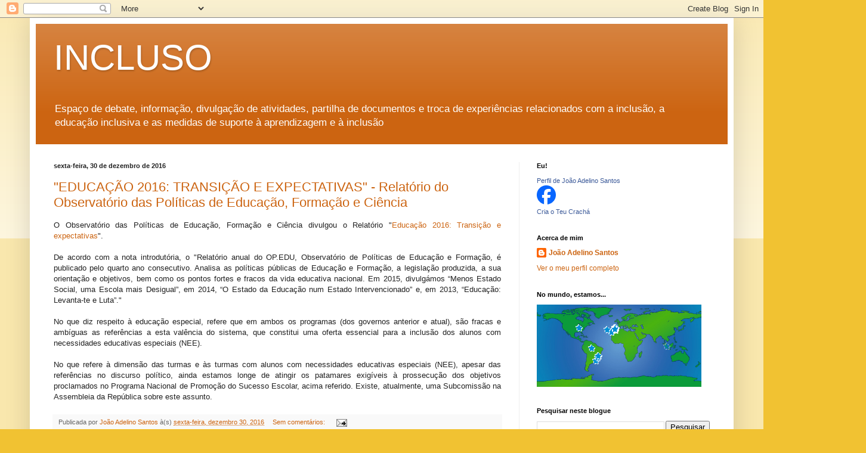

--- FILE ---
content_type: text/html; charset=UTF-8
request_url: https://inclusaoaquilino.blogspot.com/2016/
body_size: 55276
content:
<!DOCTYPE html>
<html class='v2' dir='ltr' lang='pt-PT'>
<head>
<link href='https://www.blogger.com/static/v1/widgets/335934321-css_bundle_v2.css' rel='stylesheet' type='text/css'/>
<meta content='width=1100' name='viewport'/>
<meta content='text/html; charset=UTF-8' http-equiv='Content-Type'/>
<meta content='blogger' name='generator'/>
<link href='https://inclusaoaquilino.blogspot.com/favicon.ico' rel='icon' type='image/x-icon'/>
<link href='http://inclusaoaquilino.blogspot.com/2016/' rel='canonical'/>
<link rel="alternate" type="application/atom+xml" title="INCLUSO - Atom" href="https://inclusaoaquilino.blogspot.com/feeds/posts/default" />
<link rel="alternate" type="application/rss+xml" title="INCLUSO - RSS" href="https://inclusaoaquilino.blogspot.com/feeds/posts/default?alt=rss" />
<link rel="service.post" type="application/atom+xml" title="INCLUSO - Atom" href="https://www.blogger.com/feeds/1010879471281698443/posts/default" />
<!--Can't find substitution for tag [blog.ieCssRetrofitLinks]-->
<meta content='http://inclusaoaquilino.blogspot.com/2016/' property='og:url'/>
<meta content='INCLUSO' property='og:title'/>
<meta content='Espaço de debate, informação, divulgação de atividades, partilha de documentos e troca de experiências relacionados com a inclusão, a educação inclusiva e as medidas de suporte à aprendizagem e à inclusão' property='og:description'/>
<title>INCLUSO: 2016</title>
<style id='page-skin-1' type='text/css'><!--
/*
-----------------------------------------------
Blogger Template Style
Name:     Simple
Designer: Blogger
URL:      www.blogger.com
----------------------------------------------- */
/* Content
----------------------------------------------- */
body {
font: normal normal 12px Arial, Tahoma, Helvetica, FreeSans, sans-serif;
color: #222222;
background: #f1c232 none repeat scroll top left;
padding: 0 40px 40px 40px;
}
html body .region-inner {
min-width: 0;
max-width: 100%;
width: auto;
}
h2 {
font-size: 22px;
}
a:link {
text-decoration:none;
color: #cc6411;
}
a:visited {
text-decoration:none;
color: #888888;
}
a:hover {
text-decoration:underline;
color: #ff9700;
}
.body-fauxcolumn-outer .fauxcolumn-inner {
background: transparent url(https://resources.blogblog.com/blogblog/data/1kt/simple/body_gradient_tile_light.png) repeat scroll top left;
_background-image: none;
}
.body-fauxcolumn-outer .cap-top {
position: absolute;
z-index: 1;
height: 400px;
width: 100%;
}
.body-fauxcolumn-outer .cap-top .cap-left {
width: 100%;
background: transparent url(https://resources.blogblog.com/blogblog/data/1kt/simple/gradients_light.png) repeat-x scroll top left;
_background-image: none;
}
.content-outer {
-moz-box-shadow: 0 0 40px rgba(0, 0, 0, .15);
-webkit-box-shadow: 0 0 5px rgba(0, 0, 0, .15);
-goog-ms-box-shadow: 0 0 10px #333333;
box-shadow: 0 0 40px rgba(0, 0, 0, .15);
margin-bottom: 1px;
}
.content-inner {
padding: 10px 10px;
}
.content-inner {
background-color: #ffffff;
}
/* Header
----------------------------------------------- */
.header-outer {
background: #cc6411 url(//www.blogblog.com/1kt/simple/gradients_light.png) repeat-x scroll 0 -400px;
_background-image: none;
}
.Header h1 {
font: normal normal 60px Arial, Tahoma, Helvetica, FreeSans, sans-serif;
color: #ffffff;
text-shadow: 1px 2px 3px rgba(0, 0, 0, .2);
}
.Header h1 a {
color: #ffffff;
}
.Header .description {
font-size: 140%;
color: #ffffff;
}
.header-inner .Header .titlewrapper {
padding: 22px 30px;
}
.header-inner .Header .descriptionwrapper {
padding: 0 30px;
}
/* Tabs
----------------------------------------------- */
.tabs-inner .section:first-child {
border-top: 0 solid #eeeeee;
}
.tabs-inner .section:first-child ul {
margin-top: -0;
border-top: 0 solid #eeeeee;
border-left: 0 solid #eeeeee;
border-right: 0 solid #eeeeee;
}
.tabs-inner .widget ul {
background: #f5f5f5 url(https://resources.blogblog.com/blogblog/data/1kt/simple/gradients_light.png) repeat-x scroll 0 -800px;
_background-image: none;
border-bottom: 1px solid #eeeeee;
margin-top: 0;
margin-left: -30px;
margin-right: -30px;
}
.tabs-inner .widget li a {
display: inline-block;
padding: .6em 1em;
font: normal normal 14px Arial, Tahoma, Helvetica, FreeSans, sans-serif;
color: #999999;
border-left: 1px solid #ffffff;
border-right: 1px solid #eeeeee;
}
.tabs-inner .widget li:first-child a {
border-left: none;
}
.tabs-inner .widget li.selected a, .tabs-inner .widget li a:hover {
color: #000000;
background-color: #eeeeee;
text-decoration: none;
}
/* Columns
----------------------------------------------- */
.main-outer {
border-top: 0 solid #eeeeee;
}
.fauxcolumn-left-outer .fauxcolumn-inner {
border-right: 1px solid #eeeeee;
}
.fauxcolumn-right-outer .fauxcolumn-inner {
border-left: 1px solid #eeeeee;
}
/* Headings
----------------------------------------------- */
div.widget > h2,
div.widget h2.title {
margin: 0 0 1em 0;
font: normal bold 11px Arial, Tahoma, Helvetica, FreeSans, sans-serif;
color: #000000;
}
/* Widgets
----------------------------------------------- */
.widget .zippy {
color: #999999;
text-shadow: 2px 2px 1px rgba(0, 0, 0, .1);
}
.widget .popular-posts ul {
list-style: none;
}
/* Posts
----------------------------------------------- */
h2.date-header {
font: normal bold 11px Arial, Tahoma, Helvetica, FreeSans, sans-serif;
}
.date-header span {
background-color: transparent;
color: #222222;
padding: inherit;
letter-spacing: inherit;
margin: inherit;
}
.main-inner {
padding-top: 30px;
padding-bottom: 30px;
}
.main-inner .column-center-inner {
padding: 0 15px;
}
.main-inner .column-center-inner .section {
margin: 0 15px;
}
.post {
margin: 0 0 25px 0;
}
h3.post-title, .comments h4 {
font: normal normal 22px Arial, Tahoma, Helvetica, FreeSans, sans-serif;
margin: .75em 0 0;
}
.post-body {
font-size: 110%;
line-height: 1.4;
position: relative;
}
.post-body img, .post-body .tr-caption-container, .Profile img, .Image img,
.BlogList .item-thumbnail img {
padding: 2px;
background: #ffffff;
border: 1px solid #eeeeee;
-moz-box-shadow: 1px 1px 5px rgba(0, 0, 0, .1);
-webkit-box-shadow: 1px 1px 5px rgba(0, 0, 0, .1);
box-shadow: 1px 1px 5px rgba(0, 0, 0, .1);
}
.post-body img, .post-body .tr-caption-container {
padding: 5px;
}
.post-body .tr-caption-container {
color: #222222;
}
.post-body .tr-caption-container img {
padding: 0;
background: transparent;
border: none;
-moz-box-shadow: 0 0 0 rgba(0, 0, 0, .1);
-webkit-box-shadow: 0 0 0 rgba(0, 0, 0, .1);
box-shadow: 0 0 0 rgba(0, 0, 0, .1);
}
.post-header {
margin: 0 0 1.5em;
line-height: 1.6;
font-size: 90%;
}
.post-footer {
margin: 20px -2px 0;
padding: 5px 10px;
color: #666666;
background-color: #f9f9f9;
border-bottom: 1px solid #eeeeee;
line-height: 1.6;
font-size: 90%;
}
#comments .comment-author {
padding-top: 1.5em;
border-top: 1px solid #eeeeee;
background-position: 0 1.5em;
}
#comments .comment-author:first-child {
padding-top: 0;
border-top: none;
}
.avatar-image-container {
margin: .2em 0 0;
}
#comments .avatar-image-container img {
border: 1px solid #eeeeee;
}
/* Comments
----------------------------------------------- */
.comments .comments-content .icon.blog-author {
background-repeat: no-repeat;
background-image: url([data-uri]);
}
.comments .comments-content .loadmore a {
border-top: 1px solid #999999;
border-bottom: 1px solid #999999;
}
.comments .comment-thread.inline-thread {
background-color: #f9f9f9;
}
.comments .continue {
border-top: 2px solid #999999;
}
/* Accents
---------------------------------------------- */
.section-columns td.columns-cell {
border-left: 1px solid #eeeeee;
}
.blog-pager {
background: transparent none no-repeat scroll top center;
}
.blog-pager-older-link, .home-link,
.blog-pager-newer-link {
background-color: #ffffff;
padding: 5px;
}
.footer-outer {
border-top: 0 dashed #bbbbbb;
}
/* Mobile
----------------------------------------------- */
body.mobile  {
background-size: auto;
}
.mobile .body-fauxcolumn-outer {
background: transparent none repeat scroll top left;
}
.mobile .body-fauxcolumn-outer .cap-top {
background-size: 100% auto;
}
.mobile .content-outer {
-webkit-box-shadow: 0 0 3px rgba(0, 0, 0, .15);
box-shadow: 0 0 3px rgba(0, 0, 0, .15);
}
.mobile .tabs-inner .widget ul {
margin-left: 0;
margin-right: 0;
}
.mobile .post {
margin: 0;
}
.mobile .main-inner .column-center-inner .section {
margin: 0;
}
.mobile .date-header span {
padding: 0.1em 10px;
margin: 0 -10px;
}
.mobile h3.post-title {
margin: 0;
}
.mobile .blog-pager {
background: transparent none no-repeat scroll top center;
}
.mobile .footer-outer {
border-top: none;
}
.mobile .main-inner, .mobile .footer-inner {
background-color: #ffffff;
}
.mobile-index-contents {
color: #222222;
}
.mobile-link-button {
background-color: #cc6411;
}
.mobile-link-button a:link, .mobile-link-button a:visited {
color: #ffffff;
}
.mobile .tabs-inner .section:first-child {
border-top: none;
}
.mobile .tabs-inner .PageList .widget-content {
background-color: #eeeeee;
color: #000000;
border-top: 1px solid #eeeeee;
border-bottom: 1px solid #eeeeee;
}
.mobile .tabs-inner .PageList .widget-content .pagelist-arrow {
border-left: 1px solid #eeeeee;
}

--></style>
<style id='template-skin-1' type='text/css'><!--
body {
min-width: 1180px;
}
.content-outer, .content-fauxcolumn-outer, .region-inner {
min-width: 1180px;
max-width: 1180px;
_width: 1180px;
}
.main-inner .columns {
padding-left: 0px;
padding-right: 350px;
}
.main-inner .fauxcolumn-center-outer {
left: 0px;
right: 350px;
/* IE6 does not respect left and right together */
_width: expression(this.parentNode.offsetWidth -
parseInt("0px") -
parseInt("350px") + 'px');
}
.main-inner .fauxcolumn-left-outer {
width: 0px;
}
.main-inner .fauxcolumn-right-outer {
width: 350px;
}
.main-inner .column-left-outer {
width: 0px;
right: 100%;
margin-left: -0px;
}
.main-inner .column-right-outer {
width: 350px;
margin-right: -350px;
}
#layout {
min-width: 0;
}
#layout .content-outer {
min-width: 0;
width: 800px;
}
#layout .region-inner {
min-width: 0;
width: auto;
}
body#layout div.add_widget {
padding: 8px;
}
body#layout div.add_widget a {
margin-left: 32px;
}
--></style>
<link href='https://www.blogger.com/dyn-css/authorization.css?targetBlogID=1010879471281698443&amp;zx=6ffd0348-f5ed-492d-ba4d-8e91e16d264d' media='none' onload='if(media!=&#39;all&#39;)media=&#39;all&#39;' rel='stylesheet'/><noscript><link href='https://www.blogger.com/dyn-css/authorization.css?targetBlogID=1010879471281698443&amp;zx=6ffd0348-f5ed-492d-ba4d-8e91e16d264d' rel='stylesheet'/></noscript>
<meta name='google-adsense-platform-account' content='ca-host-pub-1556223355139109'/>
<meta name='google-adsense-platform-domain' content='blogspot.com'/>

</head>
<body class='loading variant-bold'>
<div class='navbar section' id='navbar' name='Navbar'><div class='widget Navbar' data-version='1' id='Navbar1'><script type="text/javascript">
    function setAttributeOnload(object, attribute, val) {
      if(window.addEventListener) {
        window.addEventListener('load',
          function(){ object[attribute] = val; }, false);
      } else {
        window.attachEvent('onload', function(){ object[attribute] = val; });
      }
    }
  </script>
<div id="navbar-iframe-container"></div>
<script type="text/javascript" src="https://apis.google.com/js/platform.js"></script>
<script type="text/javascript">
      gapi.load("gapi.iframes:gapi.iframes.style.bubble", function() {
        if (gapi.iframes && gapi.iframes.getContext) {
          gapi.iframes.getContext().openChild({
              url: 'https://www.blogger.com/navbar/1010879471281698443?origin\x3dhttps://inclusaoaquilino.blogspot.com',
              where: document.getElementById("navbar-iframe-container"),
              id: "navbar-iframe"
          });
        }
      });
    </script><script type="text/javascript">
(function() {
var script = document.createElement('script');
script.type = 'text/javascript';
script.src = '//pagead2.googlesyndication.com/pagead/js/google_top_exp.js';
var head = document.getElementsByTagName('head')[0];
if (head) {
head.appendChild(script);
}})();
</script>
</div></div>
<div class='body-fauxcolumns'>
<div class='fauxcolumn-outer body-fauxcolumn-outer'>
<div class='cap-top'>
<div class='cap-left'></div>
<div class='cap-right'></div>
</div>
<div class='fauxborder-left'>
<div class='fauxborder-right'></div>
<div class='fauxcolumn-inner'>
</div>
</div>
<div class='cap-bottom'>
<div class='cap-left'></div>
<div class='cap-right'></div>
</div>
</div>
</div>
<div class='content'>
<div class='content-fauxcolumns'>
<div class='fauxcolumn-outer content-fauxcolumn-outer'>
<div class='cap-top'>
<div class='cap-left'></div>
<div class='cap-right'></div>
</div>
<div class='fauxborder-left'>
<div class='fauxborder-right'></div>
<div class='fauxcolumn-inner'>
</div>
</div>
<div class='cap-bottom'>
<div class='cap-left'></div>
<div class='cap-right'></div>
</div>
</div>
</div>
<div class='content-outer'>
<div class='content-cap-top cap-top'>
<div class='cap-left'></div>
<div class='cap-right'></div>
</div>
<div class='fauxborder-left content-fauxborder-left'>
<div class='fauxborder-right content-fauxborder-right'></div>
<div class='content-inner'>
<header>
<div class='header-outer'>
<div class='header-cap-top cap-top'>
<div class='cap-left'></div>
<div class='cap-right'></div>
</div>
<div class='fauxborder-left header-fauxborder-left'>
<div class='fauxborder-right header-fauxborder-right'></div>
<div class='region-inner header-inner'>
<div class='header section' id='header' name='Cabeçalho'><div class='widget Header' data-version='1' id='Header1'>
<div id='header-inner'>
<div class='titlewrapper'>
<h1 class='title'>
<a href='https://inclusaoaquilino.blogspot.com/'>
INCLUSO
</a>
</h1>
</div>
<div class='descriptionwrapper'>
<p class='description'><span>Espaço de debate, informação, divulgação de atividades, partilha de documentos e troca de experiências relacionados com a inclusão, a educação inclusiva e as medidas de suporte à aprendizagem e à inclusão</span></p>
</div>
</div>
</div></div>
</div>
</div>
<div class='header-cap-bottom cap-bottom'>
<div class='cap-left'></div>
<div class='cap-right'></div>
</div>
</div>
</header>
<div class='tabs-outer'>
<div class='tabs-cap-top cap-top'>
<div class='cap-left'></div>
<div class='cap-right'></div>
</div>
<div class='fauxborder-left tabs-fauxborder-left'>
<div class='fauxborder-right tabs-fauxborder-right'></div>
<div class='region-inner tabs-inner'>
<div class='tabs no-items section' id='crosscol' name='Entre colunas'></div>
<div class='tabs no-items section' id='crosscol-overflow' name='Cross-Column 2'></div>
</div>
</div>
<div class='tabs-cap-bottom cap-bottom'>
<div class='cap-left'></div>
<div class='cap-right'></div>
</div>
</div>
<div class='main-outer'>
<div class='main-cap-top cap-top'>
<div class='cap-left'></div>
<div class='cap-right'></div>
</div>
<div class='fauxborder-left main-fauxborder-left'>
<div class='fauxborder-right main-fauxborder-right'></div>
<div class='region-inner main-inner'>
<div class='columns fauxcolumns'>
<div class='fauxcolumn-outer fauxcolumn-center-outer'>
<div class='cap-top'>
<div class='cap-left'></div>
<div class='cap-right'></div>
</div>
<div class='fauxborder-left'>
<div class='fauxborder-right'></div>
<div class='fauxcolumn-inner'>
</div>
</div>
<div class='cap-bottom'>
<div class='cap-left'></div>
<div class='cap-right'></div>
</div>
</div>
<div class='fauxcolumn-outer fauxcolumn-left-outer'>
<div class='cap-top'>
<div class='cap-left'></div>
<div class='cap-right'></div>
</div>
<div class='fauxborder-left'>
<div class='fauxborder-right'></div>
<div class='fauxcolumn-inner'>
</div>
</div>
<div class='cap-bottom'>
<div class='cap-left'></div>
<div class='cap-right'></div>
</div>
</div>
<div class='fauxcolumn-outer fauxcolumn-right-outer'>
<div class='cap-top'>
<div class='cap-left'></div>
<div class='cap-right'></div>
</div>
<div class='fauxborder-left'>
<div class='fauxborder-right'></div>
<div class='fauxcolumn-inner'>
</div>
</div>
<div class='cap-bottom'>
<div class='cap-left'></div>
<div class='cap-right'></div>
</div>
</div>
<!-- corrects IE6 width calculation -->
<div class='columns-inner'>
<div class='column-center-outer'>
<div class='column-center-inner'>
<div class='main section' id='main' name='Principal'><div class='widget Blog' data-version='1' id='Blog1'>
<div class='blog-posts hfeed'>

          <div class="date-outer">
        
<h2 class='date-header'><span>sexta-feira, 30 de dezembro de 2016</span></h2>

          <div class="date-posts">
        
<div class='post-outer'>
<div class='post hentry uncustomized-post-template' itemprop='blogPost' itemscope='itemscope' itemtype='http://schema.org/BlogPosting'>
<meta content='1010879471281698443' itemprop='blogId'/>
<meta content='1294890486901125299' itemprop='postId'/>
<a name='1294890486901125299'></a>
<h3 class='post-title entry-title' itemprop='name'>
<a href='https://inclusaoaquilino.blogspot.com/2016/12/educacao-2016-transicao-e-expectativas.html'>"EDUCAÇÃO 2016: TRANSIÇÃO E EXPECTATIVAS" - Relatório do Observatório das Políticas de Educação, Formação e Ciência</a>
</h3>
<div class='post-header'>
<div class='post-header-line-1'></div>
</div>
<div class='post-body entry-content' id='post-body-1294890486901125299' itemprop='description articleBody'>
<div style="text-align: justify;">
<span style="font-family: Arial, Helvetica, sans-serif;">O  Observatório das Políticas de Educação, Formação e Ciência divulgou o Relatório "<a href="http://www.op-edu.eu/files/2016-12/relat-rio-op.edu-20161221.pdf">Educação 2016: Transição e expectativas</a>".</span></div>
<span style="font-family: Arial, Helvetica, sans-serif;"><div style="text-align: justify;">
<br /></div>
<div style="text-align: justify;">
De acordo com a nota introdutória, o "Relatório anual do OP.EDU, Observatório de Políticas de Educação e Formação, é publicado pelo quarto ano consecutivo. Analisa as políticas públicas de Educação e Formação, a legislação produzida, a sua orientação e objetivos, bem como os pontos fortes e fracos da vida educativa nacional. Em 2015, divulgámos &#8220;Menos Estado Social, uma Escola mais Desigual&#8221;, em 2014, &#8220;O Estado da Educação num Estado Intervencionado&#8221; e, em 2013, &#8220;Educação: Levanta-te e Luta&#8221;."</div>
<div style="text-align: justify;">
<br /></div>
<div style="text-align: justify;">
No que diz respeito à educação especial, refere que em ambos os programas (dos governos anterior e atual), são fracas e ambíguas as referências a esta valência do sistema, que constitui uma oferta essencial para a inclusão dos alunos com necessidades educativas especiais (NEE).&nbsp;</div>
<div style="text-align: justify;">
<br /></div>
<div style="text-align: justify;">
No que refere à dimensão das turmas e às turmas com alunos com necessidades educativas especiais (NEE), apesar das referências no discurso político, ainda estamos longe de atingir os patamares exigíveis à prossecução dos objetivos proclamados no Programa Nacional de Promoção do Sucesso Escolar, acima referido. Existe, atualmente, uma Subcomissão na Assembleia da República sobre este assunto.</div>
</span>
<div style='clear: both;'></div>
</div>
<div class='post-footer'>
<div class='post-footer-line post-footer-line-1'>
<span class='post-author vcard'>
Publicada por
<span class='fn' itemprop='author' itemscope='itemscope' itemtype='http://schema.org/Person'>
<meta content='https://www.blogger.com/profile/10662396181611469486' itemprop='url'/>
<a class='g-profile' href='https://www.blogger.com/profile/10662396181611469486' rel='author' title='author profile'>
<span itemprop='name'>João Adelino Santos</span>
</a>
</span>
</span>
<span class='post-timestamp'>
à(s)
<meta content='http://inclusaoaquilino.blogspot.com/2016/12/educacao-2016-transicao-e-expectativas.html' itemprop='url'/>
<a class='timestamp-link' href='https://inclusaoaquilino.blogspot.com/2016/12/educacao-2016-transicao-e-expectativas.html' rel='bookmark' title='permanent link'><abbr class='published' itemprop='datePublished' title='2016-12-30T15:03:00Z'>sexta-feira, dezembro 30, 2016</abbr></a>
</span>
<span class='post-comment-link'>
<a class='comment-link' href='https://www.blogger.com/comment/fullpage/post/1010879471281698443/1294890486901125299' onclick='javascript:window.open(this.href, "bloggerPopup", "toolbar=0,location=0,statusbar=1,menubar=0,scrollbars=yes,width=640,height=500"); return false;'>
Sem comentários:
  </a>
</span>
<span class='post-icons'>
<span class='item-action'>
<a href='https://www.blogger.com/email-post/1010879471281698443/1294890486901125299' title='Enviar a mensagem por correio electrónico'>
<img alt='' class='icon-action' height='13' src='https://resources.blogblog.com/img/icon18_email.gif' width='18'/>
</a>
</span>
<span class='item-control blog-admin pid-1632254282'>
<a href='https://www.blogger.com/post-edit.g?blogID=1010879471281698443&postID=1294890486901125299&from=pencil' title='Editar mensagem'>
<img alt='' class='icon-action' height='18' src='https://resources.blogblog.com/img/icon18_edit_allbkg.gif' width='18'/>
</a>
</span>
</span>
<div class='post-share-buttons goog-inline-block'>
</div>
</div>
<div class='post-footer-line post-footer-line-2'>
<span class='post-labels'>
Etiquetas:
<a href='https://inclusaoaquilino.blogspot.com/search/label/Pol%C3%ADtica%20educativa' rel='tag'>Política educativa</a>
</span>
</div>
<div class='post-footer-line post-footer-line-3'>
<span class='post-location'>
</span>
</div>
</div>
</div>
</div>
<div class='post-outer'>
<div class='post hentry uncustomized-post-template' itemprop='blogPost' itemscope='itemscope' itemtype='http://schema.org/BlogPosting'>
<meta content='1010879471281698443' itemprop='blogId'/>
<meta content='8112068994439077187' itemprop='postId'/>
<a name='8112068994439077187'></a>
<h3 class='post-title entry-title' itemprop='name'>
<a href='https://inclusaoaquilino.blogspot.com/2016/12/indisciplina-e-mas-notas-provocadas-por.html'>Indisciplina e más notas provocadas por sofrimento emocional acentuado</a>
</h3>
<div class='post-header'>
<div class='post-header-line-1'></div>
</div>
<div class='post-body entry-content' id='post-body-8112068994439077187' itemprop='description articleBody'>
<div style="text-align: justify;">
<span style="font-family: Arial, Helvetica, sans-serif;">As dificuldades de aprendizagem e indisciplina de muitas crianças resultam de "um sofrimento emocional acentuado", alerta a Direção-Geral da Saúde (DGS), no relatório do Programa Nacional de Saúde Escolar, feito no letivo 2014/2015 e recentemente apresentado. Preocupada com o problema, a promoção da saúde mental passou a ser "o eixo central da intervenção da Saúde Escolar".</span></div>
<span style="font-family: Arial, Helvetica, sans-serif;"><div style="text-align: justify;">
<br /></div>
<div style="text-align: justify;">
A aposta - resultado de uma parceria entre a DGS e Direção-Geral da Educação - "tem a ver com a consciência de que o universo escolar traz atrelado uma série de preocupações e a certeza de quando há uma boa saúde mental é mais fácil a aprendizagem, a inserção social, o sucesso escolar e como é importante apostar desde o início nestas áreas", defende Conceição Tavares Almeida, psicóloga e assessora para a área da infância e adolescência no programa nacional de saúde mental.</div>
<div style="text-align: justify;">
<br /></div>
<div style="text-align: justify;">
Para poder ajudar as crianças e jovens, arrancou, em fevereiro deste ano, um plano de formação "de cerca de 300 profissionais de saúde e de educação que ficaram capacitados para desenvolver projetos de promoção da saúde mental orientados pela tipologia de competências socioemocionais", segundo explicou (...) a coordenadora do Programa Nacional Saúde Escolar, Gregória Paixão von Amann. E que o coordenador do Programa Nacional para a Saúde Mental - que trabalhou em conjunto com a equipa da Saúde Escolar - confirma que está previsto manter em 2017. "Está no plano de atividades a continuidade deste programa de formação, para chegar mais ou menos a mais 300 pessoas e assegurar apoio a quem já teve esta formação. Está previsto, mas às vezes pode haver problemas de orçamento, tal como já tivemos no ano passado", aponta o especialista.</div>
<div style="text-align: justify;">
<br /></div>
<div style="text-align: justify;">
Com estas ações, os responsáveis de saúde pretendem que sejam desenvolvidos projetos junto das crianças que as ensinem "a aceitar as diferenças entre si, a respeitarem-se mutuamente, a saberem identificar quando precisam de ajuda e recorrerem a um adulto de referência, a assumirem gradualmente a responsabilidade das suas ações e a tomarem as melhores decisões para a sua saúde e vida", refere a coordenadora do programa de saúde escolar.</div>
<div style="text-align: justify;">
<br /></div>
<div style="text-align: justify;">
Além disso, "quando os professores estão alerta para a situação por detrás daqueles comportamentos, acabam por adequar a sua forma de estar e conseguem ter outros resultados, não tem que ser uma atitude desculpabilizante, mas de compreensão". E como "comportamento gera comportamento", os alunos "acabam por mudar a sua atitude perante o professor", justifica Melanie Tavares, coordenadora da mediação escolar do Instituto de Apoio à Criança (IAC).</div>
<div style="text-align: justify;">
<br /></div>
<div style="text-align: justify;">
É "melhorando a qualidade da interação entre a criança ou jovem com a família, a escola e o meio sociocultural", que a DGS acredita ser o caminho para combater o sofrimento emocional de muitas crianças. "No âmbito do Programa Nacional de Saúde Escolar a promoção da saúde mental é uma prioridade pois é a dimensão da saúde que permite lidar, de forma mais eficaz, com as emoções, os sentimentos, as frustrações e usufruir do seu contributo para a capacidade de pensar e de tomar decisões", diz Glória von Amann.</div>
<div style="text-align: justify;">
<br /></div>
<div style="text-align: justify;">
<i>Não há crianças mal educadas</i></div>
<div style="text-align: justify;">
<br /></div>
<div style="text-align: justify;">
Uma das razões para investir na saúde mental dos jovens é, segundo o psiquiatra Álvaro Carvalho, o facto de "nenhuma criança é mal educada porque sim". "O caráter só se forma no final da adolescência, ou seja, até lá comportamentos de indisciplina ou agressivos são, com frequência, expressão de problemas emocionais, que podem ter origem na família ou na escola".</div>
<div style="text-align: justify;">
<br /></div>
<div style="text-align: justify;">
Esse é o entendimento que tem estado na base da atuação dos gabinetes de apoio ao aluno e à família (GAAF) do IAC, desde que foram criados em 1998. "A nossa intervenção sempre assentou em quatro pilares: aluno, escola, família e comunidade. A nossa experiência diz-nos que na maioria das vezes o problema está na família, na falta de apoios socioeconómicos ou acompanhamento", refere Melanie Tavares, coordenadora da mediação escolar do IAC. Da sua experiência, a psicóloga, lembra que "os alunos são o espelho das situações familiares". "Uma criança quando não está bem só consegue por cá para fora coisas más. Se tivermos adultos educados para lidar com este tipo de crianças ou jovens, eles desistem do comportamento que tinham", acrescenta.</div>
<div style="text-align: justify;">
<br /></div>
<div style="text-align: justify;">
Dos casos que acompanham, "sem fazer um estudo, diria que 80% dos alunos que identificámos com problemas emocionais, tiveram problemas de comportamento". No ano letivo anterior, os GAAF identificaram 229 alunos com problemas do foro psicológico e 544 participações disciplinares (sendo que o mesmo aluno pode ter mais do que uma participação).</div>
<div style="text-align: justify;">
<br /></div>
<div style="text-align: justify;">
O número de crianças "com problemas mentais" não é conhecido em Portugal, como esclarece Álvaro Carvalho, que faz referência aos dados internacionais que apontam para uma incidência de 20% e dessas só um quinto das crianças são tratadas.</div>
<div style="text-align: justify;">
<br /></div>
<div style="text-align: justify;">
Por vezes o mais difícil é perceber os sinais. "A questão é que tudo pode ser sintoma", aponta Melanie Tavares. "Pode ser começar a ficar agitada ou muito parada, deixar de ter capacidade de concentração, ou então ficar muito concentrada e sobre investir na parte escolar, alterações alimentares. No fundo, é preciso estar atento a mudanças", sintetiza Álvaro Carvalho.</div>
<div style="text-align: justify;">
<br /></div>
<div style="text-align: justify;">
<span style="font-size: x-small;">Fonte: <a href="http://www.dn.pt/sociedade/interior/indisciplina-e-mas-notas-provocadas-por-sofrimento-emocional-acentuado-5577714.html">DN</a></span></div>
</span>
<div style='clear: both;'></div>
</div>
<div class='post-footer'>
<div class='post-footer-line post-footer-line-1'>
<span class='post-author vcard'>
Publicada por
<span class='fn' itemprop='author' itemscope='itemscope' itemtype='http://schema.org/Person'>
<meta content='https://www.blogger.com/profile/10662396181611469486' itemprop='url'/>
<a class='g-profile' href='https://www.blogger.com/profile/10662396181611469486' rel='author' title='author profile'>
<span itemprop='name'>João Adelino Santos</span>
</a>
</span>
</span>
<span class='post-timestamp'>
à(s)
<meta content='http://inclusaoaquilino.blogspot.com/2016/12/indisciplina-e-mas-notas-provocadas-por.html' itemprop='url'/>
<a class='timestamp-link' href='https://inclusaoaquilino.blogspot.com/2016/12/indisciplina-e-mas-notas-provocadas-por.html' rel='bookmark' title='permanent link'><abbr class='published' itemprop='datePublished' title='2016-12-30T11:05:00Z'>sexta-feira, dezembro 30, 2016</abbr></a>
</span>
<span class='post-comment-link'>
<a class='comment-link' href='https://www.blogger.com/comment/fullpage/post/1010879471281698443/8112068994439077187' onclick='javascript:window.open(this.href, "bloggerPopup", "toolbar=0,location=0,statusbar=1,menubar=0,scrollbars=yes,width=640,height=500"); return false;'>
Sem comentários:
  </a>
</span>
<span class='post-icons'>
<span class='item-action'>
<a href='https://www.blogger.com/email-post/1010879471281698443/8112068994439077187' title='Enviar a mensagem por correio electrónico'>
<img alt='' class='icon-action' height='13' src='https://resources.blogblog.com/img/icon18_email.gif' width='18'/>
</a>
</span>
<span class='item-control blog-admin pid-1632254282'>
<a href='https://www.blogger.com/post-edit.g?blogID=1010879471281698443&postID=8112068994439077187&from=pencil' title='Editar mensagem'>
<img alt='' class='icon-action' height='18' src='https://resources.blogblog.com/img/icon18_edit_allbkg.gif' width='18'/>
</a>
</span>
</span>
<div class='post-share-buttons goog-inline-block'>
</div>
</div>
<div class='post-footer-line post-footer-line-2'>
<span class='post-labels'>
Etiquetas:
<a href='https://inclusaoaquilino.blogspot.com/search/label/Fam%C3%ADlia' rel='tag'>Família</a>,
<a href='https://inclusaoaquilino.blogspot.com/search/label/Servi%C3%A7os%20de%20psicologia%20e%20orienta%C3%A7%C3%A3o' rel='tag'>Serviços de psicologia e orientação</a>
</span>
</div>
<div class='post-footer-line post-footer-line-3'>
<span class='post-location'>
</span>
</div>
</div>
</div>
</div>
<div class='post-outer'>
<div class='post hentry uncustomized-post-template' itemprop='blogPost' itemscope='itemscope' itemtype='http://schema.org/BlogPosting'>
<meta content='https://blogger.googleusercontent.com/img/b/R29vZ2xl/AVvXsEgmcxbNRu2ZsjzNYbExbLOCoOgmgjvOdZmrySopnsHMgK_WOh1r7rsyt5tW-9D-HUI3pBSu6EaLrpCTeaqLGmmQb6x6Y0KD2daqvqt0E-ZNesogJ5G4_6PdOebmZpa_Z2-Qw36I7AYqu_8/s1600/Jos%25C3%25A9+Morgado.jpg' itemprop='image_url'/>
<meta content='1010879471281698443' itemprop='blogId'/>
<meta content='8573935570304453556' itemprop='postId'/>
<a name='8573935570304453556'></a>
<h3 class='post-title entry-title' itemprop='name'>
<a href='https://inclusaoaquilino.blogspot.com/2016/12/temos-de-ter-atencao-as-criancas-que.html'>"Temos de ter atenção às crianças que sofrem em silêncio, as que ninguém vê"</a>
</h3>
<div class='post-header'>
<div class='post-header-line-1'></div>
</div>
<div class='post-body entry-content' id='post-body-8573935570304453556' itemprop='description articleBody'>
<div class="separator" style="clear: both; text-align: center;">
<a href="https://blogger.googleusercontent.com/img/b/R29vZ2xl/AVvXsEgmcxbNRu2ZsjzNYbExbLOCoOgmgjvOdZmrySopnsHMgK_WOh1r7rsyt5tW-9D-HUI3pBSu6EaLrpCTeaqLGmmQb6x6Y0KD2daqvqt0E-ZNesogJ5G4_6PdOebmZpa_Z2-Qw36I7AYqu_8/s1600/Jos%25C3%25A9+Morgado.jpg" imageanchor="1" style="clear: left; float: left; margin-bottom: 1em; margin-right: 1em;"><img border="0" src="https://blogger.googleusercontent.com/img/b/R29vZ2xl/AVvXsEgmcxbNRu2ZsjzNYbExbLOCoOgmgjvOdZmrySopnsHMgK_WOh1r7rsyt5tW-9D-HUI3pBSu6EaLrpCTeaqLGmmQb6x6Y0KD2daqvqt0E-ZNesogJ5G4_6PdOebmZpa_Z2-Qw36I7AYqu_8/s1600/Jos%25C3%25A9+Morgado.jpg" /></a></div>
<div style="text-align: justify;">
<span style="font-family: Arial, Helvetica, sans-serif;">O psicólogo educacional José Morgado defende que os professores e os pais devem estar atentos aos sinais das crianças, como a agitação, desmotivação e as dificuldades de sono</span></div>
<span style="font-family: Arial, Helvetica, sans-serif;"><div style="text-align: justify;">
<br /></div>
<div style="text-align: justify;">
<b>Como é que a comunidade escolar e os pais podem identificar os sinais de que a criança está em sofrimento emocional acentuado?</b></div>
<div style="text-align: justify;">
Qualquer criança que mostre instabilidade, desmotivação, agitação, dificuldades no sono, dificuldades escolares denuncia já as consequências de um determinado mal-estar emocional.</div>
<div style="text-align: justify;">
<br /></div>
<div style="text-align: justify;">
<b>Mas é tão difícil perceber que uma criança pode estar a acusar mal-estar a esse nível?</b></div>
<div style="text-align: justify;">
Esse sofrimento é menos objetivável do que os problemas sobrevalorizados na escola, nomeadamente do rendimento escolar, o bullying, a indisciplina. Por vezes a criança pode estar a sofrer em silêncio. São o que chamo de "crianças desaparecidas", que estão à vista de todos mas ninguém as vê. São mais difíceis de captar do que as crianças que sucessivamente são reativas, que não se sentem bem em lado nenhum, que apresentam dificuldades de sono ou têm uma má relação com a escola.</div>
<div style="text-align: justify;">
<br /></div>
<div style="text-align: justify;">
<b>Que causas se podem apontar para esses comportamentos?</b></div>
<div style="text-align: justify;">
A pressão para os resultados e as altas expectativas que os pais têm para o desempenho escolar, podem causar mal-estar emocional. As crianças fragilizadas na sua resiliência tendem depois a sofrer inquietação e problemas de sono. Em Portugal, o estado de sofrimento emocional das crianças não é muito valorizado. A comunidade escolar está mais atenta ao rendimento da criança, ao comportamento a nível de disciplina. E está menos atenta ao processo por detrás desse resultado, sem ir ao fundo, à origem do mal-estar.</div>
<div style="text-align: justify;">
<br /></div>
<div style="text-align: justify;">
<b>Os professores têm um papel importante na deteção desse sofrimento emocional?</b></div>
<div style="text-align: justify;">
Têm e muitas vezes acabam por perceber que o comportamento de muitas crianças na sala de aula não é tanto uma questão de indisciplina mas antes um problema emocional. Devem estar muito atentos aos sinais e canalizar para o departamento de saúde escolar o caso, para os serviços de psicologia de orientação, pelo menos nas escolas onde estes existam.</div>
<div style="text-align: justify;">
<b><br /></b></div>
<div style="text-align: justify;">
<b>Pais e professores devem unir-se nesta matéria?</b></div>
<div style="text-align: justify;">
Sim, eu defendo que nas reuniões de pais e professores deve haver um debate sobre estas questões. Não é fácil ser um professor ou um pai, isoladamente, a ter de resolver problemas emocionais severos de uma criança.</div>
<div style="text-align: justify;">
<br /></div>
<div style="text-align: justify;">
<b>De que forma a carga horária na escola e a tradição dos trabalhos de casa (TPC) podem afetar as crianças?</b></div>
<div style="text-align: justify;">
Na minha opinião, os TPC são usados de uma forma excessiva. De facto, a qualidade de vida dos miúdos é reduzida porque eles passam tempos infinitos na escola. Por lei, uma criança de 10 anos pode estar onze horas de seguida na escola. E há miúdos que lidam bem com a pressão escolar e outros que não.</div>
<div style="text-align: justify;">
<br /></div>
<div style="text-align: justify;">
<b>E ainda há a questão da qualidade do tempo que as crianças passam em casa...</b></div>
<div style="text-align: justify;">
O pouco tempo que há devia ser aproveitado pelos pais para contar histórias, brincar com os filhos ou jogar. Um estudo norte-americano recente demonstrou que as crianças se apercebem de que os pais passam o tempo que deviam aproveitar com eles nos computadores ou smarthphones.</div>
<div style="text-align: justify;">
<br /></div>
<div style="text-align: justify;">
<b>A tentação de medicar as crianças desatentas é excessiva?</b></div>
<div style="text-align: justify;">
Estamos a "ritalinizar" os miúdos, como costumo dizer, a dar-lhes Ritalina em excesso (fármaco para a hiperatividade). Por vezes bastaria mudar a forma de atuar com as crianças e obrigá-las a rotinas. Se um miúdo faz birra às nove da noite porque não quer ir dormir, os pais tendem a ceder. Mas as rotinas e o saber dizer "não" são estruturadores. Sem isso, as crianças não sabem lidar com a frustração e ficam reativas.</div>
<div style="text-align: justify;">
<br /></div>
<div style="text-align: justify;">
<span style="font-size: x-small;">Fonte: <a href="http://www.dn.pt/sociedade/interior/temos-de-ter-atencao-as-criancas-que-sofrem-em-silencio-as-que-ninguem-ve-5577720.html">DN</a></span></div>
</span>
<div style='clear: both;'></div>
</div>
<div class='post-footer'>
<div class='post-footer-line post-footer-line-1'>
<span class='post-author vcard'>
Publicada por
<span class='fn' itemprop='author' itemscope='itemscope' itemtype='http://schema.org/Person'>
<meta content='https://www.blogger.com/profile/10662396181611469486' itemprop='url'/>
<a class='g-profile' href='https://www.blogger.com/profile/10662396181611469486' rel='author' title='author profile'>
<span itemprop='name'>João Adelino Santos</span>
</a>
</span>
</span>
<span class='post-timestamp'>
à(s)
<meta content='http://inclusaoaquilino.blogspot.com/2016/12/temos-de-ter-atencao-as-criancas-que.html' itemprop='url'/>
<a class='timestamp-link' href='https://inclusaoaquilino.blogspot.com/2016/12/temos-de-ter-atencao-as-criancas-que.html' rel='bookmark' title='permanent link'><abbr class='published' itemprop='datePublished' title='2016-12-30T10:58:00Z'>sexta-feira, dezembro 30, 2016</abbr></a>
</span>
<span class='post-comment-link'>
<a class='comment-link' href='https://www.blogger.com/comment/fullpage/post/1010879471281698443/8573935570304453556' onclick='javascript:window.open(this.href, "bloggerPopup", "toolbar=0,location=0,statusbar=1,menubar=0,scrollbars=yes,width=640,height=500"); return false;'>
Sem comentários:
  </a>
</span>
<span class='post-icons'>
<span class='item-action'>
<a href='https://www.blogger.com/email-post/1010879471281698443/8573935570304453556' title='Enviar a mensagem por correio electrónico'>
<img alt='' class='icon-action' height='13' src='https://resources.blogblog.com/img/icon18_email.gif' width='18'/>
</a>
</span>
<span class='item-control blog-admin pid-1632254282'>
<a href='https://www.blogger.com/post-edit.g?blogID=1010879471281698443&postID=8573935570304453556&from=pencil' title='Editar mensagem'>
<img alt='' class='icon-action' height='18' src='https://resources.blogblog.com/img/icon18_edit_allbkg.gif' width='18'/>
</a>
</span>
</span>
<div class='post-share-buttons goog-inline-block'>
</div>
</div>
<div class='post-footer-line post-footer-line-2'>
<span class='post-labels'>
Etiquetas:
<a href='https://inclusaoaquilino.blogspot.com/search/label/Fam%C3%ADlia' rel='tag'>Família</a>,
<a href='https://inclusaoaquilino.blogspot.com/search/label/Hiperactividade' rel='tag'>Hiperactividade</a>,
<a href='https://inclusaoaquilino.blogspot.com/search/label/Professores' rel='tag'>Professores</a>,
<a href='https://inclusaoaquilino.blogspot.com/search/label/Servi%C3%A7os%20de%20psicologia%20e%20orienta%C3%A7%C3%A3o' rel='tag'>Serviços de psicologia e orientação</a>
</span>
</div>
<div class='post-footer-line post-footer-line-3'>
<span class='post-location'>
</span>
</div>
</div>
</div>
</div>

          </div></div>
        

          <div class="date-outer">
        
<h2 class='date-header'><span>quinta-feira, 29 de dezembro de 2016</span></h2>

          <div class="date-posts">
        
<div class='post-outer'>
<div class='post hentry uncustomized-post-template' itemprop='blogPost' itemscope='itemscope' itemtype='http://schema.org/BlogPosting'>
<meta content='http://www.open.ac.uk/blogs/innovating/wp-content/uploads/2016/12/IP2016-cover-211x300.png' itemprop='image_url'/>
<meta content='1010879471281698443' itemprop='blogId'/>
<meta content='4002766476246440623' itemprop='postId'/>
<a name='4002766476246440623'></a>
<h3 class='post-title entry-title' itemprop='name'>
<a href='https://inclusaoaquilino.blogspot.com/2016/12/innovating-pedagogy-2016.html'>"Innovating Pedagogy 2016"</a>
</h3>
<div class='post-header'>
<div class='post-header-line-1'></div>
</div>
<div class='post-body entry-content' id='post-body-4002766476246440623' itemprop='description articleBody'>
<div style="text-align: center;">
<a href="http://proxima.iet.open.ac.uk/public/innovating_pedagogy_2016.pdf"><img src="https://lh3.googleusercontent.com/blogger_img_proxy/AEn0k_sVTEW77pBcaaxPT6LldozdeDKU2SzQa-n4_fa8fnjoDbCD8esCqE3ACX6ZiGaf90-lISR1qni4z5xgQESsGF5O6E1V_dBiRHZ0pagWaay1Jf-sTwUkKGdek8zr5R9sko7lFHy9oSMrpkMbFMqerZXeygvFZc4IDaiQRFJb5w=s0-d"></a></div>
<div style="text-align: justify;">
<span style="font-family: Arial, Helvetica, sans-serif;">O relatório "</span><span style="font-family: Arial, Helvetica, sans-serif;"><a href="http://proxima.iet.open.ac.uk/public/innovating_pedagogy_2016.pdf">Innovating Pedagogy 2016</a>"&nbsp;</span><span style="font-family: Arial, Helvetica, sans-serif;">propõe 10 inovações que estão em desenvolvimento mas que ainda não tiveram influência profunda na educação.</span></div>
<span style="font-family: Arial, Helvetica, sans-serif;"><div style="text-align: justify;">
<br /></div>
<div style="text-align: justify;">
O relatório é o resultado da colaboração entre o Instituto <i>Institute of Educational Technology </i>da Universidade  Open, Reino Unido, e o Laboratório <i>Learning Sciences Lab</i> da Instituto de Educação Nacional, de Singapura.</div>
<div style="text-align: justify;">
<br /></div>
<div style="text-align: justify;">
O relatório, em língua inglesa, pode ser descarregado em formato <a href="http://proxima.iet.open.ac.uk/public/innovating_pedagogy_2016.pdf">pdf</a>.</div>
</span>
<div style='clear: both;'></div>
</div>
<div class='post-footer'>
<div class='post-footer-line post-footer-line-1'>
<span class='post-author vcard'>
Publicada por
<span class='fn' itemprop='author' itemscope='itemscope' itemtype='http://schema.org/Person'>
<meta content='https://www.blogger.com/profile/10662396181611469486' itemprop='url'/>
<a class='g-profile' href='https://www.blogger.com/profile/10662396181611469486' rel='author' title='author profile'>
<span itemprop='name'>João Adelino Santos</span>
</a>
</span>
</span>
<span class='post-timestamp'>
à(s)
<meta content='http://inclusaoaquilino.blogspot.com/2016/12/innovating-pedagogy-2016.html' itemprop='url'/>
<a class='timestamp-link' href='https://inclusaoaquilino.blogspot.com/2016/12/innovating-pedagogy-2016.html' rel='bookmark' title='permanent link'><abbr class='published' itemprop='datePublished' title='2016-12-29T12:03:00Z'>quinta-feira, dezembro 29, 2016</abbr></a>
</span>
<span class='post-comment-link'>
<a class='comment-link' href='https://www.blogger.com/comment/fullpage/post/1010879471281698443/4002766476246440623' onclick='javascript:window.open(this.href, "bloggerPopup", "toolbar=0,location=0,statusbar=1,menubar=0,scrollbars=yes,width=640,height=500"); return false;'>
Sem comentários:
  </a>
</span>
<span class='post-icons'>
<span class='item-action'>
<a href='https://www.blogger.com/email-post/1010879471281698443/4002766476246440623' title='Enviar a mensagem por correio electrónico'>
<img alt='' class='icon-action' height='13' src='https://resources.blogblog.com/img/icon18_email.gif' width='18'/>
</a>
</span>
<span class='item-control blog-admin pid-1632254282'>
<a href='https://www.blogger.com/post-edit.g?blogID=1010879471281698443&postID=4002766476246440623&from=pencil' title='Editar mensagem'>
<img alt='' class='icon-action' height='18' src='https://resources.blogblog.com/img/icon18_edit_allbkg.gif' width='18'/>
</a>
</span>
</span>
<div class='post-share-buttons goog-inline-block'>
</div>
</div>
<div class='post-footer-line post-footer-line-2'>
<span class='post-labels'>
Etiquetas:
<a href='https://inclusaoaquilino.blogspot.com/search/label/Pedagogia' rel='tag'>Pedagogia</a>
</span>
</div>
<div class='post-footer-line post-footer-line-3'>
<span class='post-location'>
</span>
</div>
</div>
</div>
</div>

          </div></div>
        

          <div class="date-outer">
        
<h2 class='date-header'><span>quarta-feira, 28 de dezembro de 2016</span></h2>

          <div class="date-posts">
        
<div class='post-outer'>
<div class='post hentry uncustomized-post-template' itemprop='blogPost' itemscope='itemscope' itemtype='http://schema.org/BlogPosting'>
<meta content='1010879471281698443' itemprop='blogId'/>
<meta content='8890452697927022853' itemprop='postId'/>
<a name='8890452697927022853'></a>
<h3 class='post-title entry-title' itemprop='name'>
<a href='https://inclusaoaquilino.blogspot.com/2016/12/a-promocao-da-inclusao-das-pessoas-com.html'>A promoçao da inclusão das pessoas com deficiência nas Grandes Opções do Plano para 2017</a>
</h3>
<div class='post-header'>
<div class='post-header-line-1'></div>
</div>
<div class='post-body entry-content' id='post-body-8890452697927022853' itemprop='description articleBody'>
<div style="text-align: justify;">
<span style="font-family: Arial, Helvetica, sans-serif;">As Grandes Opções do Plano para 2017, inscritas na </span><a href="https://dre.pt/web/guest/home/-/dre/105637671/details/maximized" style="font-family: Arial, Helvetica, sans-serif;">Lei n.º 41/2016</a><span style="font-family: Arial, Helvetica, sans-serif;">, de 28 de dezembro, dedicam algumas referências à promoçao da inclusão das pessoas com deficiência, destacando-se:</span></div>
<span style="font-family: Arial, Helvetica, sans-serif;"><div style="text-align: justify;">
<br /></div>
<div style="text-align: justify;">
As pessoas com deficiência ou incapacidade encontram-se entre os grupos populacionais mais excluídos em qualquer sociedade. A inclusão destes cidadãos constitui uma prioridade central do Governo. Após a fase de levantamento dos problemas (barreiras físicas e sociais) com que se deparam as pessoas com deficiência na sua participação na sociedade, e que carecem de respostas e de apoios distintos, irá intensificar-se um conjunto de políticas transversais que procurará, a curto prazo, promover uma efetiva igualdade de oportunidades, garantir o exercício pleno de direitos nas áreas da mobilidade, da aprendizagem ao longo da vida, do combate à violência e discriminação e o acesso à saúde.</div>
<div style="text-align: justify;">
<br /></div>
<div style="text-align: justify;">
Entre as medidas a desenvolver ou em desenvolvimento, destacam-se as destinadas a:</div>
<div style="text-align: justify;">
<br /></div>
<div style="text-align: justify;">
. Implementar uma nova prestação social no âmbito da deficiência que visa potenciar a eficácia da proteção social neste domínio, simplificando em simultâneo o quadro de benefícios existente. Inspirada no princípio de cidadania, esta nova prestação social permite igualmente o combate à pobreza e o incentivo à participação laboral das pessoas com deficiência/incapacidade. Assume assim uma perspetiva integrada, adaptando-se às necessidades que possam ocorrer em diferentes fases do ciclo de vida da pessoa, com especial enfoque na proteção em idade ativa;</div>
<div style="text-align: justify;">
<br /></div>
<div style="text-align: justify;">
. <b>Criar e regulamentar um modelo inovador e abrangente de apoio à vida independente das pessoas com deficiência</b>, de base comunitária, com recurso à figura da &#171;assistência pessoal&#187; para auxílio na execução das suas atividades da vida diária e participação social;</div>
<div style="text-align: justify;">
<br /></div>
<div style="text-align: justify;">
. <b>Definir uma estratégia de emprego e trabalho para todos</b>, envolvendo os diferentes atores, que aposte em ações de formação profissional no sistema regular de formação, no aumento da oferta de estágios profissionais em empresas e organizações do setor público e solidário e na implementação de quotas específicas para o emprego de pessoas com deficiência ou incapacidade;</div>
<div style="text-align: justify;">
<br /></div>
<div style="text-align: justify;">
. Reforçar a rede integrada de atendimento especializado - Balcões da Inclusão, nos quais é disponibilizada de forma integrada e acessível informação detalhada nos vários domínios de interesse da área da deficiência;</div>
<div style="text-align: justify;">
<br /></div>
<div style="text-align: justify;">
. Garantir a efetivação da legislação e monitorizar a implementação da obrigatoriedade de prestar atendimento prioritário (pessoas com deficiência ou incapacidade, pessoas idosas, grávidas e pessoas acompanhadas de crianças de colo), em todas as entidades públicas e privadas que prestem atendimento presencial ao público;</div>
<div style="text-align: justify;">
<br /></div>
<div style="text-align: justify;">
. <b>Apostar numa <u>escola inclusiva de 2.ª geração</u>, que deverá intervir no âmbito da educação especial e da organização dos apoios educativos às crianças e aos jovens que deles necessitem, reforçando a aplicação que Portugal faz do espírito e da letra da Convenção sobre os Direitos das Pessoas com Deficiência, das Nações Unidas</b>;</div>
<div style="text-align: justify;">
<br /></div>
<div style="text-align: justify;">
. Desenvolver, em articulação com os municípios, de um programa &#171;Territórios Inclusivos&#187;, que assegure as acessibilidades físicas e comunicacionais.</div>
</span>
<div style='clear: both;'></div>
</div>
<div class='post-footer'>
<div class='post-footer-line post-footer-line-1'>
<span class='post-author vcard'>
Publicada por
<span class='fn' itemprop='author' itemscope='itemscope' itemtype='http://schema.org/Person'>
<meta content='https://www.blogger.com/profile/10662396181611469486' itemprop='url'/>
<a class='g-profile' href='https://www.blogger.com/profile/10662396181611469486' rel='author' title='author profile'>
<span itemprop='name'>João Adelino Santos</span>
</a>
</span>
</span>
<span class='post-timestamp'>
à(s)
<meta content='http://inclusaoaquilino.blogspot.com/2016/12/a-promocao-da-inclusao-das-pessoas-com.html' itemprop='url'/>
<a class='timestamp-link' href='https://inclusaoaquilino.blogspot.com/2016/12/a-promocao-da-inclusao-das-pessoas-com.html' rel='bookmark' title='permanent link'><abbr class='published' itemprop='datePublished' title='2016-12-28T10:33:00Z'>quarta-feira, dezembro 28, 2016</abbr></a>
</span>
<span class='post-comment-link'>
<a class='comment-link' href='https://www.blogger.com/comment/fullpage/post/1010879471281698443/8890452697927022853' onclick='javascript:window.open(this.href, "bloggerPopup", "toolbar=0,location=0,statusbar=1,menubar=0,scrollbars=yes,width=640,height=500"); return false;'>
Sem comentários:
  </a>
</span>
<span class='post-icons'>
<span class='item-action'>
<a href='https://www.blogger.com/email-post/1010879471281698443/8890452697927022853' title='Enviar a mensagem por correio electrónico'>
<img alt='' class='icon-action' height='13' src='https://resources.blogblog.com/img/icon18_email.gif' width='18'/>
</a>
</span>
<span class='item-control blog-admin pid-1632254282'>
<a href='https://www.blogger.com/post-edit.g?blogID=1010879471281698443&postID=8890452697927022853&from=pencil' title='Editar mensagem'>
<img alt='' class='icon-action' height='18' src='https://resources.blogblog.com/img/icon18_edit_allbkg.gif' width='18'/>
</a>
</span>
</span>
<div class='post-share-buttons goog-inline-block'>
</div>
</div>
<div class='post-footer-line post-footer-line-2'>
<span class='post-labels'>
Etiquetas:
<a href='https://inclusaoaquilino.blogspot.com/search/label/Inclus%C3%A3o' rel='tag'>Inclusão</a>,
<a href='https://inclusaoaquilino.blogspot.com/search/label/Pol%C3%ADtica%20educativa' rel='tag'>Política educativa</a>
</span>
</div>
<div class='post-footer-line post-footer-line-3'>
<span class='post-location'>
</span>
</div>
</div>
</div>
</div>
<div class='post-outer'>
<div class='post hentry uncustomized-post-template' itemprop='blogPost' itemscope='itemscope' itemtype='http://schema.org/BlogPosting'>
<meta content='1010879471281698443' itemprop='blogId'/>
<meta content='6533309498547442290' itemprop='postId'/>
<a name='6533309498547442290'></a>
<h3 class='post-title entry-title' itemprop='name'>
<a href='https://inclusaoaquilino.blogspot.com/2016/12/a-educacao-nas-grandes-opcoes-do-plano.html'>A educação nas Grandes Opções do Plano para 2017</a>
</h3>
<div class='post-header'>
<div class='post-header-line-1'></div>
</div>
<div class='post-body entry-content' id='post-body-6533309498547442290' itemprop='description articleBody'>
<div style="text-align: justify;">
<span style="font-family: Arial, Helvetica, sans-serif;">Foi hoje publicada a <a href="https://dre.pt/web/guest/home/-/dre/105637671/details/maximized">Lei n.º 41/2016</a>, de 28 de dezembro, com as Grandes Opções do Plano para 2017. Na área da educação, destacam-se algumas referências:</span></div>
<span style="font-family: Arial, Helvetica, sans-serif;"><div style="text-align: justify;">
<br /></div>
<div style="text-align: center;">
<b>Redução do insucesso e do abandono escolar precoce</b></div>
<div style="text-align: justify;">
<br /></div>
<div style="text-align: justify;">
No que se refere aos jovens, importa promover o sucesso escolar em todos os níveis de ensino e combater o abandono escolar, ao mesmo tempo que se generaliza o nível secundário como patamar mínimo, assumindo as qualificações como cruciais para o aumento da empregabilidade e da competitividade de Portugal, assentes na ciência, na cultura e no conhecimento. Neste sentido, destacam-se as seguintes linhas estratégicas de ação, iniciadas em 2016 e prosseguidas em 2017-2019:</div>
<div style="text-align: justify;">
<br /></div>
<div style="text-align: justify;">
. <b>Expansão da rede do pré-escolar</b>, contribuindo assim para a universalização efetiva do acesso, <b>a partir dos 3 anos</b>, que se pretende atingir durante a legislatura. Assegurar-se-á, paralelamente, a tutela pedagógica de todos os estabelecimentos da educação pré-escolar, da rede pública e solidária;</div>
<div style="text-align: justify;">
<br /></div>
<div style="text-align: justify;">
. <b>Implementação do Programa Nacional de Promoção do Sucesso Escolar</b>, lançado em 2016, baseado no desenvolvimento dos planos de promoção do sucesso educativo elaborados pelas escolas a partir de diagnósticos locais de problemas e respostas. Para além da prevenção de riscos de insucesso, da formação de docentes e das ações dos planos, o programa prevê formas de articulação com os municípios;</div>
<div style="text-align: justify;">
<br /></div>
<div style="text-align: justify;">
. Reforço dos mecanismos de acompanhamento individualizado dos alunos, não só através de ações pedagogicamente orientadas, tendentes à <b>redução do número de alunos por turma</b>, mas também através da <b>implementação do Programa de Tutorias no Ensino Básico</b>, que abrangerá cerca de 25 mil alunos, num total de 10 mil horas semanais;</div>
<div style="text-align: justify;">
<br /></div>
<div style="text-align: justify;">
. <b>Concretização, na sua plenitude, do novo Modelo Integrado de Avaliação do Ensino Básico</b>, que assume as provas, designadamente as provas de aferição (2.º, 5.º e 8.º ano), como instrumentos de melhoria das aprendizagens e não como processos que fomentam a exclusão de alunos, apostando na dimensão formativa da avaliação e na complementaridade entre a avaliação interna e externa.</div>
<div style="text-align: justify;">
<br /></div>
<div style="text-align: justify;">
Ainda no âmbito da promoção do sucesso educativo, pelo reforço do papel da escola na promoção da igualdade de oportunidades e no fomento da mobilidade social, importa destacar as seguintes medidas:</div>
<div style="text-align: justify;">
<br /></div>
<div style="text-align: justify;">
. Atribuição de manuais escolares gratuitos aos cerca de 80 mil alunos inscritos no 1.º ano do ensino básico. Complementando o congelamento dos preços dos manuais, esta medida insere-se no objetivo, mais vasto, de estender a <b>gratuitidade dos manuais a todos os anos do 1.º ciclo do ensino básico</b>;</div>
<div style="text-align: justify;">
<br /></div>
<div style="text-align: justify;">
. <b>Reforço dos apoios ao nível da Ação Social Escolar</b>, instrumento essencial na redução do impacto das desigualdades entre os alunos;</div>
<div style="text-align: justify;">
<br /></div>
<div style="text-align: justify;">
. <b>Reforço da inclusão de alunos com Necessidades Educativas Especiais, assegurando o aumento da sua presença nas atividades de turma, melhorando o sistema de avaliação e adequando a formação de técnicos e docentes</b>.</div>
<div style="text-align: justify;">
<br /></div>
<div style="text-align: justify;">
A aposta na valorização do ensino público passa não só pelo investimento no edificado, no âmbito do qual se estima a contratualização de mais de 200 obras a partir de 2017, mas também pela promoção de uma maior articulação entre os três ciclos do ensino básico, de modo a atenuar as transições entre ciclos, desenvolvendo uma maior diversificação e flexibilização curriculares e valorizando a função docente:</div>
<div style="text-align: justify;">
<br /></div>
<div style="text-align: justify;">
. <b>Implementação das Orientações Curriculares na Educação Pré-escolar</b> e <b>desenvolvimento de um perfil de competências do aluno ao final de 12 anos de escolaridade</b>;</div>
<div style="text-align: justify;">
<br /></div>
<div style="text-align: justify;">
. <b>Diversificação e qualificação da oferta formativa no ensino secundário</b>, rejeitando a dualização precoce e apostando no ensino profissional, sobretudo ao nível do secundário, sem deixar de assegurar a permeabilidade entre vias de ensino. Nestes termos, procurar-se-á um reforço do ajustamento da oferta às necessidades regionais e setoriais do mercado de trabalho, a gestão flexível do currículo e a diversificação dos percursos formativos de dupla certificação;</div>
<div style="text-align: justify;">
<br /></div>
<div style="text-align: justify;">
. <b>Emissão de Novos Certificados, com referência a atividades não curriculares desenvolvidas pelos alunos</b>, nomeadamente as que concernem ao seu envolvimento em projetos de cidadania, grupos de interesse (arte, desporto, clubes, etc.) e à participação em órgãos de gestão das escolas.</div>
<div style="text-align: center;">
<b><br /></b></div>
<div style="text-align: center;">
<b>Inovação do sistema educativo</b></div>
<div style="text-align: justify;">
<br /></div>
<div style="text-align: justify;">
A aposta na modernização da economia, enquanto eixo central da competitividade, da coesão social e da afirmação internacional do País, pressupõe uma aposta clara na inovação educativa, bem como na valorização do conhecimento e da cultura, pilares essenciais de um modelo de desenvolvimento sólido e perdurável, capaz de assegurar futuro e prosperidade a Portugal. No âmbito da inovação educativa, devem sublinhar-se as seguintes ações:</div>
<div style="text-align: justify;">
<br /></div>
<div style="text-align: justify;">
. Implementação de um programa nacional para a inovação na aprendizagem, viabilizando iniciativas mobilizadoras de escolas e agrupamentos de escolas, através do <b>Projeto Escolas Inovadoras, orientado para modelos de autonomia reforçada e aliando a ausência de retenções a instrumentos de gestão flexível</b> (currículo, espaços, organização de turmas e calendário escolar);</div>
<div style="text-align: justify;">
<br /></div>
<div style="text-align: justify;">
. <b>Criação, disseminação e utilização de recursos digitais educativos</b>, que valorizem os processos de aprendizagem e contribuam para o desenvolvimento de comunidades de prática com autores, produtores, professores, pais e alunos;</div>
<div style="text-align: justify;">
<br /></div>
<div style="text-align: justify;">
. <b>Reforço da utilização das TIC no âmbito do currículo</b>, tendo em vista a apreensão, desde cedo, de práticas de aprendizagem baseadas nas novas tecnologias. Será revista a disciplina de TIC, de modo a introduzir novas competências (como a programação) e assim aproximando o processo educativo das dinâmicas sociais e profissionais do nosso tempo;</div>
<div style="text-align: justify;">
<br /></div>
<div style="text-align: justify;">
. Implementar um processo de simplificação na administração central do Serviço Nacional de Educação, tendo em vista uma maior autonomia e melhores condições de dedicação das escolas à suas atividades fundamentais. Este processo permitirá uma melhor eficácia no planeamento, avaliação e regulação do sistema.</div>
</span>
<div style='clear: both;'></div>
</div>
<div class='post-footer'>
<div class='post-footer-line post-footer-line-1'>
<span class='post-author vcard'>
Publicada por
<span class='fn' itemprop='author' itemscope='itemscope' itemtype='http://schema.org/Person'>
<meta content='https://www.blogger.com/profile/10662396181611469486' itemprop='url'/>
<a class='g-profile' href='https://www.blogger.com/profile/10662396181611469486' rel='author' title='author profile'>
<span itemprop='name'>João Adelino Santos</span>
</a>
</span>
</span>
<span class='post-timestamp'>
à(s)
<meta content='http://inclusaoaquilino.blogspot.com/2016/12/a-educacao-nas-grandes-opcoes-do-plano.html' itemprop='url'/>
<a class='timestamp-link' href='https://inclusaoaquilino.blogspot.com/2016/12/a-educacao-nas-grandes-opcoes-do-plano.html' rel='bookmark' title='permanent link'><abbr class='published' itemprop='datePublished' title='2016-12-28T10:25:00Z'>quarta-feira, dezembro 28, 2016</abbr></a>
</span>
<span class='post-comment-link'>
<a class='comment-link' href='https://www.blogger.com/comment/fullpage/post/1010879471281698443/6533309498547442290' onclick='javascript:window.open(this.href, "bloggerPopup", "toolbar=0,location=0,statusbar=1,menubar=0,scrollbars=yes,width=640,height=500"); return false;'>
Sem comentários:
  </a>
</span>
<span class='post-icons'>
<span class='item-action'>
<a href='https://www.blogger.com/email-post/1010879471281698443/6533309498547442290' title='Enviar a mensagem por correio electrónico'>
<img alt='' class='icon-action' height='13' src='https://resources.blogblog.com/img/icon18_email.gif' width='18'/>
</a>
</span>
<span class='item-control blog-admin pid-1632254282'>
<a href='https://www.blogger.com/post-edit.g?blogID=1010879471281698443&postID=6533309498547442290&from=pencil' title='Editar mensagem'>
<img alt='' class='icon-action' height='18' src='https://resources.blogblog.com/img/icon18_edit_allbkg.gif' width='18'/>
</a>
</span>
</span>
<div class='post-share-buttons goog-inline-block'>
</div>
</div>
<div class='post-footer-line post-footer-line-2'>
<span class='post-labels'>
Etiquetas:
<a href='https://inclusaoaquilino.blogspot.com/search/label/Pol%C3%ADtica%20educativa' rel='tag'>Política educativa</a>
</span>
</div>
<div class='post-footer-line post-footer-line-3'>
<span class='post-location'>
</span>
</div>
</div>
</div>
</div>

          </div></div>
        

          <div class="date-outer">
        
<h2 class='date-header'><span>terça-feira, 27 de dezembro de 2016</span></h2>

          <div class="date-posts">
        
<div class='post-outer'>
<div class='post hentry uncustomized-post-template' itemprop='blogPost' itemscope='itemscope' itemtype='http://schema.org/BlogPosting'>
<meta content='http://p3.publico.pt/sites/default/files/2016/imagecache/size_galeria_1024x682/RTX2VZ9W.png' itemprop='image_url'/>
<meta content='1010879471281698443' itemprop='blogId'/>
<meta content='3451569182855385507' itemprop='postId'/>
<a name='3451569182855385507'></a>
<h3 class='post-title entry-title' itemprop='name'>
<a href='https://inclusaoaquilino.blogspot.com/2016/12/ela-tem-sindrome-de-down-e-e-professora.html'>Ela tem síndrome de Down e é professora primária</a>
</h3>
<div class='post-header'>
<div class='post-header-line-1'></div>
</div>
<div class='post-body entry-content' id='post-body-3451569182855385507' itemprop='description articleBody'>
<div style="text-align: justify;">
<img height="425" src="https://lh3.googleusercontent.com/blogger_img_proxy/AEn0k_tBK5N4X4UhEdIXLizD4L9fr4z8vuh252fS3419wiK3B4m-TRiyf9oa9yg8-Ga2XifFMuRq74WUXok4KAascDyCRL6o5YPNfPQlDCwXq3oxsFnVrRN5sTyOdNv79R_yHRM1FpbgsD4HGmyJ7MlI0jXH8AcF2pE8WUNT-rK13Q=s0-d" width="640"></div>
<div style="text-align: center;">
<span style="font-size: xx-small;"><span style="font-family: Arial, Helvetica, sans-serif; text-align: justify;">Fotografia de&nbsp;</span><a href="https://widerimage.reuters.com/photographer/suhaib-salem" style="font-family: Arial, Helvetica, sans-serif; text-align: justify;">Suhaib Salem</a></span></div>
<div style="text-align: justify;">
<span style="font-family: Arial, Helvetica, sans-serif;"><br /></span></div>
<div style="text-align: justify;">
<span style="font-family: Arial, Helvetica, sans-serif;">A escola "</span><a href="https://www.facebook.com/pg/RLS.Palestine/about/" style="font-family: Arial, Helvetica, sans-serif;">Right to Live Society</a><span style="font-family: Arial, Helvetica, sans-serif;">", especializada no ensino de crianças com síndrome de Down e autismo, situa-se na conturbada </span><a href="https://pt.wikipedia.org/wiki/Faixa_de_Gaza" style="font-family: Arial, Helvetica, sans-serif;">Faixa de Gaza</a><span style="font-family: Arial, Helvetica, sans-serif;"> e é um exemplo na luta contra o estigma associado à deficiência. Prova disso é a professora Hiba Al-Sharfa, de 27 anos, que padece de </span><a href="https://pt.wikipedia.org/wiki/S%C3%ADndrome_de_Down" style="font-family: Arial, Helvetica, sans-serif;">trissomia 21</a><span style="font-family: Arial, Helvetica, sans-serif;"> e é responsável por uma turma de crianças do ensino especial.</span></div>
<div style="text-align: justify;">
<span style="font-family: Arial, Helvetica, sans-serif;">"Comecei a frequentar esta organização quando ainda era muito pequena, quando tinha apenas quatro anos. Conseguia ler, escrever, soletrar e entender tudo o que a professora ensinava."&nbsp;</span></div>
<div style="text-align: justify;">
<span style="font-family: Arial, Helvetica, sans-serif;">Colegas confirmam que "Hiba foi capaz de desafiar-se a si mesma e aos estereótipos associados à síndrome de Down", motivo por que teve a honra de tornar-se a primeira professora Faixa de Gaza com essa incapacidade. "Gostaria de me tornar professora, como a professora Hiba", disse à Reuters Mahmoud Abu Sweredh, uma das alunas da docente.&nbsp;</span></div>
<div style="text-align: justify;">
<span style="font-family: Arial, Helvetica, sans-serif;">O papel de Habi é fundamental para os mais de 600 alunos da escola porque demonstra que a incapacidade não se impõe como limitação profissional. O director da escola, Nabeel Haneed, espera que o papel de Habi na escola contribua para uma mudança de paradigma no que concerne a percepção da incapacidade.&nbsp;</span></div>
<div style="text-align: justify;">
<span style="font-family: Arial, Helvetica, sans-serif;"><br /></span></div>
<div style="text-align: justify;">
<span style="font-family: Arial, Helvetica, sans-serif;"><span style="font-size: x-small;">Fonte: P3 do <a href="http://p3.publico.pt/actualidade/educacao/22487/ela-tem-sindrome-de-down-e-e-professora-primaria">Público</a></span></span></div>
<div style='clear: both;'></div>
</div>
<div class='post-footer'>
<div class='post-footer-line post-footer-line-1'>
<span class='post-author vcard'>
Publicada por
<span class='fn' itemprop='author' itemscope='itemscope' itemtype='http://schema.org/Person'>
<meta content='https://www.blogger.com/profile/10662396181611469486' itemprop='url'/>
<a class='g-profile' href='https://www.blogger.com/profile/10662396181611469486' rel='author' title='author profile'>
<span itemprop='name'>João Adelino Santos</span>
</a>
</span>
</span>
<span class='post-timestamp'>
à(s)
<meta content='http://inclusaoaquilino.blogspot.com/2016/12/ela-tem-sindrome-de-down-e-e-professora.html' itemprop='url'/>
<a class='timestamp-link' href='https://inclusaoaquilino.blogspot.com/2016/12/ela-tem-sindrome-de-down-e-e-professora.html' rel='bookmark' title='permanent link'><abbr class='published' itemprop='datePublished' title='2016-12-27T10:21:00Z'>terça-feira, dezembro 27, 2016</abbr></a>
</span>
<span class='post-comment-link'>
<a class='comment-link' href='https://www.blogger.com/comment/fullpage/post/1010879471281698443/3451569182855385507' onclick='javascript:window.open(this.href, "bloggerPopup", "toolbar=0,location=0,statusbar=1,menubar=0,scrollbars=yes,width=640,height=500"); return false;'>
Sem comentários:
  </a>
</span>
<span class='post-icons'>
<span class='item-action'>
<a href='https://www.blogger.com/email-post/1010879471281698443/3451569182855385507' title='Enviar a mensagem por correio electrónico'>
<img alt='' class='icon-action' height='13' src='https://resources.blogblog.com/img/icon18_email.gif' width='18'/>
</a>
</span>
<span class='item-control blog-admin pid-1632254282'>
<a href='https://www.blogger.com/post-edit.g?blogID=1010879471281698443&postID=3451569182855385507&from=pencil' title='Editar mensagem'>
<img alt='' class='icon-action' height='18' src='https://resources.blogblog.com/img/icon18_edit_allbkg.gif' width='18'/>
</a>
</span>
</span>
<div class='post-share-buttons goog-inline-block'>
</div>
</div>
<div class='post-footer-line post-footer-line-2'>
<span class='post-labels'>
Etiquetas:
<a href='https://inclusaoaquilino.blogspot.com/search/label/Autismo' rel='tag'>Autismo</a>,
<a href='https://inclusaoaquilino.blogspot.com/search/label/Transi%C3%A7%C3%A3o%20para%20a%20vida%20activa' rel='tag'>Transição para a vida activa</a>
</span>
</div>
<div class='post-footer-line post-footer-line-3'>
<span class='post-location'>
</span>
</div>
</div>
</div>
</div>
<div class='post-outer'>
<div class='post hentry uncustomized-post-template' itemprop='blogPost' itemscope='itemscope' itemtype='http://schema.org/BlogPosting'>
<meta content='1010879471281698443' itemprop='blogId'/>
<meta content='1909322746311914571' itemprop='postId'/>
<a name='1909322746311914571'></a>
<h3 class='post-title entry-title' itemprop='name'>
<a href='https://inclusaoaquilino.blogspot.com/2016/12/recomendacoes-sobre-medidas-para.html'>Recomendações sobre medidas para a promoção do sucesso escolar e redimensionamento das turmas</a>
</h3>
<div class='post-header'>
<div class='post-header-line-1'></div>
</div>
<div class='post-body entry-content' id='post-body-1909322746311914571' itemprop='description articleBody'>
<div style="text-align: justify;">
<span style="font-family: Arial, Helvetica, sans-serif;">A Assembleia da República aprovou várias recomendações ao Governo na área da promoção do sucesso escolar e do redimensionamento das turmas.</span></div>
<span style="font-family: Arial, Helvetica, sans-serif;"><div style="text-align: justify;">
<br /></div>
<div style="text-align: justify;">
A <a href="https://dre.pt/web/guest/home/-/dre/105606610/details/maximized">Resolução n.º 242/2016</a> recomenda ao Governo que adote medidas para a promoção do sucesso escolar, como o desdobramento de turmas, a promoção de coadjuvações, a reintrodução de pares pedagógicos nas disciplinas de maior pendor prático, assim como outras práticas pedagógicas inovadoras, nomeadamente as que privilegiem a diferenciação pedagógica. No âmbito da implementação destas práticas e como medida indispensável para a promoção do sucesso escolar, reduza progressivamente o número de alunos por turma e por docente de forma a, no mais curto espaço de tempo, repor, pelo menos, os números máximos vigentes antes da tomada de posse de Nuno Crato como Ministro da Educação e Ciência, isto é, antes de 2011.</div>
<div style="text-align: justify;">
<br /></div>
<div style="text-align: justify;">
A <a href="https://dre.pt/web/guest/home/-/dre/105606611/details/maximized">Resolução n.º 243/2016</a> recomenda ao Governo a promoção do sucesso escolar através de um estratégico e adequado dimensionamento de turmas designadamente: Verificando o cumprimento das disposições previstas na lei e, em particular, no Despacho Normativo n.º 7-B/2015, de 7 de maio, em anos de início de ciclo; promovendo a adoção de práticas letivas assistidas (ou seja, de coadjuvação), aulas de apoio e o recurso aos projetos de promoção de sucesso já existentes ou a outros a criar para o efeito, definindo os critérios para a sua aplicação; desenvolvendo uma discussão alargada e fundamentada sobre os modelos de organização pedagógica das escolas, incluindo as tipologias e formatos de turmas, que se pretendem desenvolver na rede pública de educação, considerando, nomeadamente, experiências inovadoras em curso noutros países.</div>
<div style="text-align: justify;">
<br /></div>
<div style="text-align: justify;">
A <a href="https://dre.pt/web/guest/home/-/dre/105606612/details/maximized">Resolução n.º 244/2016</a> recomenda ao Governo que: reduza progressivamente o número de alunos por turma a partir do ano letivo 2017/2018; defina um modelo de redução do número de alunos por turma que salvaguarde a estabilidade do percurso formativo e pedagógico dos alunos e utilize a redução como instrumento potenciador de uma gestão do trabalho do docente na sala de aula, que seja indutora de diversificação de estratégias e de melhoria das aprendizagens; adeqúe a redução do número de alunos por turma às condições físicas dos estabelecimentos escolares e aos percursos formativos que estes oferecem.</div>
</span>
<div style='clear: both;'></div>
</div>
<div class='post-footer'>
<div class='post-footer-line post-footer-line-1'>
<span class='post-author vcard'>
Publicada por
<span class='fn' itemprop='author' itemscope='itemscope' itemtype='http://schema.org/Person'>
<meta content='https://www.blogger.com/profile/10662396181611469486' itemprop='url'/>
<a class='g-profile' href='https://www.blogger.com/profile/10662396181611469486' rel='author' title='author profile'>
<span itemprop='name'>João Adelino Santos</span>
</a>
</span>
</span>
<span class='post-timestamp'>
à(s)
<meta content='http://inclusaoaquilino.blogspot.com/2016/12/recomendacoes-sobre-medidas-para.html' itemprop='url'/>
<a class='timestamp-link' href='https://inclusaoaquilino.blogspot.com/2016/12/recomendacoes-sobre-medidas-para.html' rel='bookmark' title='permanent link'><abbr class='published' itemprop='datePublished' title='2016-12-27T10:13:00Z'>terça-feira, dezembro 27, 2016</abbr></a>
</span>
<span class='post-comment-link'>
<a class='comment-link' href='https://www.blogger.com/comment/fullpage/post/1010879471281698443/1909322746311914571' onclick='javascript:window.open(this.href, "bloggerPopup", "toolbar=0,location=0,statusbar=1,menubar=0,scrollbars=yes,width=640,height=500"); return false;'>
Sem comentários:
  </a>
</span>
<span class='post-icons'>
<span class='item-action'>
<a href='https://www.blogger.com/email-post/1010879471281698443/1909322746311914571' title='Enviar a mensagem por correio electrónico'>
<img alt='' class='icon-action' height='13' src='https://resources.blogblog.com/img/icon18_email.gif' width='18'/>
</a>
</span>
<span class='item-control blog-admin pid-1632254282'>
<a href='https://www.blogger.com/post-edit.g?blogID=1010879471281698443&postID=1909322746311914571&from=pencil' title='Editar mensagem'>
<img alt='' class='icon-action' height='18' src='https://resources.blogblog.com/img/icon18_edit_allbkg.gif' width='18'/>
</a>
</span>
</span>
<div class='post-share-buttons goog-inline-block'>
</div>
</div>
<div class='post-footer-line post-footer-line-2'>
<span class='post-labels'>
Etiquetas:
<a href='https://inclusaoaquilino.blogspot.com/search/label/Pol%C3%ADtica%20educativa' rel='tag'>Política educativa</a>,
<a href='https://inclusaoaquilino.blogspot.com/search/label/Sucesso%20escolar' rel='tag'>Sucesso escolar</a>
</span>
</div>
<div class='post-footer-line post-footer-line-3'>
<span class='post-location'>
</span>
</div>
</div>
</div>
</div>

          </div></div>
        

          <div class="date-outer">
        
<h2 class='date-header'><span>segunda-feira, 26 de dezembro de 2016</span></h2>

          <div class="date-posts">
        
<div class='post-outer'>
<div class='post hentry uncustomized-post-template' itemprop='blogPost' itemscope='itemscope' itemtype='http://schema.org/BlogPosting'>
<meta content='1010879471281698443' itemprop='blogId'/>
<meta content='1230573282744286690' itemprop='postId'/>
<a name='1230573282744286690'></a>
<h3 class='post-title entry-title' itemprop='name'>
<a href='https://inclusaoaquilino.blogspot.com/2016/12/o-apoio-estas-criancas-e-uma.html'>"O apoio a estas crianças é uma necessidade a nível nacional"</a>
</h3>
<div class='post-header'>
<div class='post-header-line-1'></div>
</div>
<div class='post-body entry-content' id='post-body-1230573282744286690' itemprop='description articleBody'>
<div style="text-align: justify;">
<span style="font-family: Arial, Helvetica, sans-serif;">Desde novembro que 27 crianças de Leiria participam no programa "Investir na capacidade". A partir do próximo ano as sessões vão estender-se aos pais</span></div>
<span style="font-family: Arial, Helvetica, sans-serif;"><div style="text-align: justify;">
<br /></div>
<div style="text-align: justify;">
<b>Como é que nasce este programa em Leiria para apoiar as crianças sobredotadas e respetivas famílias?</b></div>
<div style="text-align: justify;">
Os pais de um aluno procuraram-nos, porque estavam a sentir muitas dificuldades no acompanhamento do filho. Inclusive tinham recorrido à Associação Portuguesa de Crianças Sobredotadas, no Porto. Já existia lá um projeto semelhante a este, tal como em Nelas, com esta estrutura.</div>
<div style="text-align: justify;">
<br /></div>
<div style="text-align: justify;">
<b>Já conhecia esses projetos?</b></div>
<div style="text-align: justify;">
Não, nunca tinha ouvido falar. Já tinha identificado esta necessidade na escola, enquanto docente. Percebi ao longo dos anos que estas crianças não têm qualquer acompanhamento. A escola está muito focada nas necessidades educativas especiais. São crianças desamparadas na resolução dos seus problemas e as famílias sofrem bastante, porque não têm orientação, por parte da escola ou de outros organismos. Quando me apareceram estes pais, e estando agora como vereadora e com capacidade de resolver problemas, falei com a associação. A professora Helena Serra ajudou-nos muito. Contactei com todos os diretores para podermos fazer formação a todos os professores do primeiro ciclo, sendo que, nos que aceitassem entrar no programa, todos os docentes do primeiro ciclo tinham de fazer formação.</div>
<div style="text-align: justify;">
<br /></div>
<div style="text-align: justify;">
<b>Quantos aderiram, então?</b></div>
<div style="text-align: justify;">
Quatro agrupamentos aderiram, outros quatro não. Numa primeira sessão apostou-se na motivação dos professores. Depois marcámos outra sessão para o diagnóstico dos alunos. A professora Helena Serra trouxe o instrumento de avaliação. Foi aí que sinalizámos 45 com capacidades acima da média. Não usamos o rótulo, que pode ser extremamente negativo no seu percurso.</div>
<div style="text-align: justify;">
<br /></div>
<div style="text-align: justify;">
<b>Ficou surpreendida com os resultados?</b></div>
<div style="text-align: justify;">
Fiquei. Oito a 10% têm capacidade acima da média, no concelho de Leiria.</div>
<div style="text-align: justify;">
<br /></div>
<div style="text-align: justify;">
<b>E como é organizaram o programa "investir na capacidade"?</b></div>
<div style="text-align: justify;">
No início deste ano letivo fizemos uma campanha de sensibilização aos pais. Inicialmente estava para ser desenvolvido com professores do ensino básico - mais tarde estabelecemos uma parceria com a ESECS (Escola Superior de Educação e Ciências Sociais) de Leiria. Tivemos dificuldade porque o sábado não é um dia fácil e este é um trabalho voluntário. Explicámos aos pais que era importante a assiduidade. E tem havido, até porque os miúdos adoram. Porque os motiva e entra em áreas que eles não trabalham no dia a dia. Fizemos um diagnóstico para perceber quais são as áreas de interesse de cada um. É muito trabalhada a interação social, observação dos comportamentos, perfil do aluno.</div>
<div style="text-align: justify;">
<br /></div>
<div style="text-align: justify;">
<b>Parece-lhe um passo importante ao nível do primeiro ciclo?</b></div>
<div style="text-align: justify;">
Penso que é uma necessidade a nível nacional. Todos os esforços estão concentrados nas crianças com necessidades especiais, e estas estão no outro extremo. Precisam de ser trabalhadas ao nível da motivação. Ainda no outro dia conhecemos o caso de um aluno que gosta imenso de Estudo do Meio. No momento em que a docente estava a trabalhar as matérias, ele perturbava, não deixava a professora falar. É necessário arranjar estratégias na sala de aula - e este também é o objetivo programa. Se este trabalho for feito durante a semana na sala de aula, não precisamos do sábado... Isto exige formação e envolvimento, mas julgo que o Ministério da Educação se está a preparar para dar outra resposta. Nestes sábados nota-se o entusiasmo deles; sentem que podem colaborar. E sentem-se integrados. E isso é o que falta na escola, muitas vezes, a capacidade de integrar estes alunos numa turma. A escola tem muitas outras dificuldades para dar resposta e há sempre a tendência de pensar que estes conseguem sozinhos. Isso não é verdade. A família é que vai em casa procurar dar resposta a esses problemas. Por isso o nosso próximo passo é a formação de pais.</div>
<div style="text-align: justify;">
<br /></div>
<div style="text-align: justify;">
<span style="font-size: x-small;">Fonte: <a href="http://www.dn.pt/sociedade/interior/o-apoio-a-estas-criancas-e-uma-necessidade-a-nivel-nacional-5571425.html">DN</a></span></div>
</span>
<div style='clear: both;'></div>
</div>
<div class='post-footer'>
<div class='post-footer-line post-footer-line-1'>
<span class='post-author vcard'>
Publicada por
<span class='fn' itemprop='author' itemscope='itemscope' itemtype='http://schema.org/Person'>
<meta content='https://www.blogger.com/profile/10662396181611469486' itemprop='url'/>
<a class='g-profile' href='https://www.blogger.com/profile/10662396181611469486' rel='author' title='author profile'>
<span itemprop='name'>João Adelino Santos</span>
</a>
</span>
</span>
<span class='post-timestamp'>
à(s)
<meta content='http://inclusaoaquilino.blogspot.com/2016/12/o-apoio-estas-criancas-e-uma.html' itemprop='url'/>
<a class='timestamp-link' href='https://inclusaoaquilino.blogspot.com/2016/12/o-apoio-estas-criancas-e-uma.html' rel='bookmark' title='permanent link'><abbr class='published' itemprop='datePublished' title='2016-12-26T11:02:00Z'>segunda-feira, dezembro 26, 2016</abbr></a>
</span>
<span class='post-comment-link'>
<a class='comment-link' href='https://www.blogger.com/comment/fullpage/post/1010879471281698443/1230573282744286690' onclick='javascript:window.open(this.href, "bloggerPopup", "toolbar=0,location=0,statusbar=1,menubar=0,scrollbars=yes,width=640,height=500"); return false;'>
Sem comentários:
  </a>
</span>
<span class='post-icons'>
<span class='item-action'>
<a href='https://www.blogger.com/email-post/1010879471281698443/1230573282744286690' title='Enviar a mensagem por correio electrónico'>
<img alt='' class='icon-action' height='13' src='https://resources.blogblog.com/img/icon18_email.gif' width='18'/>
</a>
</span>
<span class='item-control blog-admin pid-1632254282'>
<a href='https://www.blogger.com/post-edit.g?blogID=1010879471281698443&postID=1230573282744286690&from=pencil' title='Editar mensagem'>
<img alt='' class='icon-action' height='18' src='https://resources.blogblog.com/img/icon18_edit_allbkg.gif' width='18'/>
</a>
</span>
</span>
<div class='post-share-buttons goog-inline-block'>
</div>
</div>
<div class='post-footer-line post-footer-line-2'>
<span class='post-labels'>
Etiquetas:
<a href='https://inclusaoaquilino.blogspot.com/search/label/Pol%C3%ADtica%20educativa' rel='tag'>Política educativa</a>,
<a href='https://inclusaoaquilino.blogspot.com/search/label/Sobredotados' rel='tag'>Sobredotados</a>
</span>
</div>
<div class='post-footer-line post-footer-line-3'>
<span class='post-location'>
</span>
</div>
</div>
</div>
</div>
<div class='post-outer'>
<div class='post hentry uncustomized-post-template' itemprop='blogPost' itemscope='itemscope' itemtype='http://schema.org/BlogPosting'>
<meta content='1010879471281698443' itemprop='blogId'/>
<meta content='5487499706712198726' itemprop='postId'/>
<a name='5487499706712198726'></a>
<h3 class='post-title entry-title' itemprop='name'>
<a href='https://inclusaoaquilino.blogspot.com/2016/12/sobredotados-o-xadrez-e-danca-ajudam.html'>Sobredotados: o xadrez e a dança ajudam a entender a sociedade e a escola</a>
</h3>
<div class='post-header'>
<div class='post-header-line-1'></div>
</div>
<div class='post-body entry-content' id='post-body-5487499706712198726' itemprop='description articleBody'>
<div style="text-align: justify;">
<span style="font-family: Arial, Helvetica, sans-serif;">Desajustados, mas com capacidades acima da média. É a realidade de milhares de jovens na escola onde não recebem apoio</span></div>
<span style="font-family: Arial, Helvetica, sans-serif;"><div style="text-align: justify;">
<br /></div>
<div style="text-align: justify;">
Nos olhos azuis de João cabe toda a curiosidade sobre o mundo inteiro e mais além. É um rapaz franzino no seu corpo de 9 anos, que começou a falar pelos cotovelos ainda bebé, como notavam as educadoras e auxiliares da creche. Os pais não tinham mais nenhum filho e por isso o termo de comparação não existia. Achavam tudo normal.</div>
<div style="text-align: justify;">
<br /></div>
<div style="text-align: justify;">
E assim foi, até que entrou no primeiro ano do ensino básico, numa escola de Leiria, e a professora percebeu que alguma coisa o diferenciava dos outros meninos da sala. Não tanto nas aulas (ao princípio), mas sobretudo nos intervalos, em que o mau comportamento recorrente fez crescer recados nas páginas da caderneta. Foi a perspicácia da professora que mudou o rumo da história. "Um dia chamou-me para me dizer que talvez o João tivesse capacidades acima da média, e que se sentisse desajustado nas aulas e na escola, mostrando-o nos intervalos, com outros meninos com quem pouco se identificava. Nunca usou a palavra sobredotado, mas eu e o pai percebemos que era isso que estava a querer dizer", conta (...) Lúcia B, a mãe de João (chamemos-lhe assim), três anos após essa conversa que a fez entrar num mundo que desconhecia: o das crianças sobredotadas e respetivas famílias.</div>
<div style="text-align: justify;">
<br /></div>
<div style="text-align: justify;">
Um universo que pode chegar a mais de 80 mil alunos do milhão e 700 mil que se matricularam do ensino básico ao superior no ano letivo de 2014/2015 (os dados mais recentes do Ministério da Educação). Sendo que no ensino básico poderão ser mais de 30 mil. Alunos que têm dificuldades de integração e para os quais quase não há apoios nem muitos programas de integração na sociedade. Por isso recorrem a apoios de autarquias onde existem programas em que, por exemplo, a dança e o xadrez os ajudam a conviver e a integrar-se.</div>
<div style="text-align: justify;">
<br /></div>
<div style="text-align: justify;">
<i>Apoio no Porto</i></div>
<div style="text-align: justify;">
<br /></div>
<div style="text-align: justify;">
Ao princípio, Lúcia B. entrou em negação. Começou a pesquisar, leu tudo o que apanhou pela frente sobre a matéria, e meses depois entrou no edifício da Associação Portuguesa de Crianças Sobredotadas, no Porto, com o filho pela mão. "A nossa preocupação era encontrar um sítio que nos fizesse um diagnóstico credível. E logo nesse dia saímos de lá com a resposta".</div>
<div style="text-align: justify;">
<br /></div>
<div style="text-align: justify;">
Ou melhor, com uma resposta apenas, pois que a partir daí a vida deste casal nunca mais foi a mesma, começando então uma caminhada à procura de muitas outras respostas e apoios. "Começámos a ir ao Porto, regularmente, para que o João pudesse participar nas atividades dos "sábados diferentes". Era longe, dispendioso, e pensámos propor um projeto daqueles em Leiria. No colégio privado onde o filho frequenta agora o 4.º ano de escolaridade, o diretor ouviu as preocupações mas afastou a possibilidade de avançar com qualquer projeto por conta do estabelecimento de ensino. Foi assim que Lúcia e Telmo decidiram procurar o pelouro da Educação da Câmara Municipal de Leiria e expor o caso. A vereadora Anabela Graça lembra-se bem desse dia. E lembrava-se melhor ainda dos anos em que foi professora do ensino básico e secundário, enquanto ia observando os diversos casos de crianças e adolescentes "perfeitamente desenquadrados". Entrou em contacto com Helena Serra, presidente da Associação Portuguesa de Crianças Sobredotadas (APCS) e foi assim que nasceu em Leiria o Programa Investir na Capacidade.</div>
<div style="text-align: justify;">
<br /></div>
<div style="text-align: justify;">
Feito o diagnóstico nos quatro agrupamentos que aderiram à iniciativa, "encontrámos 45 crianças nessas condições", num universo de 3744 que compõem os 2.º, 3.º e 4.º anos do ensino básico, contando com público e privado. Foi assim que nasceu o Programa Investir na Capacidade (PIC), ao qual aderiram 27 crianças. Desde novembro que, quinzenalmente, aos sábados, as salas da ESECS são tomadas de assalto por crianças a quem não bastam as respostas que a escola dá, durante a semana. Foi num desses que (...) acompanhou o grupo, numa manhã dedicada ao xadrez e à dança. Muitos são descoordenados, pouco habituados a interagir, mas naquela manhã as aulas de dança ajudam. Quando chegamos ainda se joga xadrez, como gente grande.</div>
<div style="text-align: justify;">
<br /></div>
<div style="text-align: justify;">
<i>Programas em seis municípios</i></div>
<div style="text-align: justify;">
<br /></div>
<div style="text-align: justify;">
No território nacional há projetos semelhantes no Porto, Nelas, Vila Nova de Gaia, Beja e Lisboa, em parceria com a APCS. "Estão algumas centenas no âmbito deste projeto, mas a nível geral não sabemos o número exato, apenas que será três a cinco por cento da população escolar", disse (...) Helena Serra, que desde 1986 embarcou numa cruzada pelo apoio às crianças e famílias nesta condição. A associação a que preside dedica-se à formação de professores, de pais, promove atividades de enriquecimento para grupos de crianças com capacidades superiores e também a investigação neste domínio. "Alertamos a sociedade para a "perda" social que representa o não investimento na sua melhor educação, o seu desenvolvimento pessoal e social e sua integração socioafetiva", sustenta aquela responsável, que lidera uma das duas associações que em Portugal se dedicam a apoiar os sobredotados. A outra é a Associação Nacional para o Estudo e a Intervenção na Sobredotação (ANEIS), fundada em 1998, com sede em Braga. Ambas têm vindo sucessivamente a apelar para a necessidade de apoio aos alunos e famílias. "Genericamente o ministério teve a preocupação de fazer definir em legislação algumas medidas a tomar com tais alunos, no plano educativo", acrescenta Helena Serra, embora saiba que nem sempre se cumprem. A presidente da APCS chegou a este universo há 30 anos, porque viveu (e vive) de perto "uma situação familiar deste tipo; porque sou especializada em educação especial e isso motivou-me para estudos aprofundados/formação nesta outra área em que a diferença significativa se pode evidenciar, e o sofrimento individual pode vir a revelar-se intenso".</div>
<div style="text-align: justify;">
<br /></div>
<div style="text-align: justify;">
Um despacho normativo de 2016 prevê "a diferenciação no currículo e nas estratégias de ensino-aprendizagem a ser definida num programa específico. Mas em geral, as escolas não sabem como identificar, as atitudes a assumir, como manter o gosto da criança na aprendizagem e a capacidade de se relacionar e interagir", enfatiza Helena Serra, que ao longos de 30 anos recebe na associação famílias "que veem os filhos desmotivados e descontentes nas escolas; por vezes não querem ir às aulas ou tiram baixos resultados apesar das suas capacidades".</div>
<div style="text-align: justify;">
<br /></div>
<div style="text-align: justify;">
<i>Lidar com a diferença</i></div>
<div style="text-align: justify;">
<br /></div>
<div style="text-align: justify;">
Os pais de João - tal como os de tantos outros no país - esconderam da maioria de familiares e amigos o diagnóstico traçado no gabinete de psicologia da APCS. "Falámos com ele e penso que a partir daí também ficou mais tranquilo, porque percebeu o que se passava com ele, e notou-se uma grande diferença no comportamento. Mas queríamos protegê-lo do rótulo, nunca usamos a palavra sobredotado, e por isso muito poucas pessoas do nosso círculo sabem." Acontece que a partir do 5.º ano qualquer uma destas crianças, desde que diagnosticada, vê escrita na pauta a designação NES - Necessidades Educativas Especiais. "E isso preocupa-me, sim", conclui Lúcia. Telmo, o marido, criou no Facebook um grupo privado, para conversar com outros pais. "Todos temos as mesmas preocupações. Sobretudo como é que vai ser a partir da adolescência." E para isso, também ainda não há resposta.</div>
<div style="text-align: justify;">
<br /></div>
<div style="text-align: justify;">
<span style="font-size: x-small;">Fonte: <a href="http://www.dn.pt/sociedade/interior/o-xadrez-e-a-danca-ajudam-a-entender-a-sociedade-e-a-escola-5571419.html">DN</a></span></div>
</span>
<div style='clear: both;'></div>
</div>
<div class='post-footer'>
<div class='post-footer-line post-footer-line-1'>
<span class='post-author vcard'>
Publicada por
<span class='fn' itemprop='author' itemscope='itemscope' itemtype='http://schema.org/Person'>
<meta content='https://www.blogger.com/profile/10662396181611469486' itemprop='url'/>
<a class='g-profile' href='https://www.blogger.com/profile/10662396181611469486' rel='author' title='author profile'>
<span itemprop='name'>João Adelino Santos</span>
</a>
</span>
</span>
<span class='post-timestamp'>
à(s)
<meta content='http://inclusaoaquilino.blogspot.com/2016/12/sobredotados-o-xadrez-e-danca-ajudam.html' itemprop='url'/>
<a class='timestamp-link' href='https://inclusaoaquilino.blogspot.com/2016/12/sobredotados-o-xadrez-e-danca-ajudam.html' rel='bookmark' title='permanent link'><abbr class='published' itemprop='datePublished' title='2016-12-26T10:59:00Z'>segunda-feira, dezembro 26, 2016</abbr></a>
</span>
<span class='post-comment-link'>
<a class='comment-link' href='https://www.blogger.com/comment/fullpage/post/1010879471281698443/5487499706712198726' onclick='javascript:window.open(this.href, "bloggerPopup", "toolbar=0,location=0,statusbar=1,menubar=0,scrollbars=yes,width=640,height=500"); return false;'>
Sem comentários:
  </a>
</span>
<span class='post-icons'>
<span class='item-action'>
<a href='https://www.blogger.com/email-post/1010879471281698443/5487499706712198726' title='Enviar a mensagem por correio electrónico'>
<img alt='' class='icon-action' height='13' src='https://resources.blogblog.com/img/icon18_email.gif' width='18'/>
</a>
</span>
<span class='item-control blog-admin pid-1632254282'>
<a href='https://www.blogger.com/post-edit.g?blogID=1010879471281698443&postID=5487499706712198726&from=pencil' title='Editar mensagem'>
<img alt='' class='icon-action' height='18' src='https://resources.blogblog.com/img/icon18_edit_allbkg.gif' width='18'/>
</a>
</span>
</span>
<div class='post-share-buttons goog-inline-block'>
</div>
</div>
<div class='post-footer-line post-footer-line-2'>
<span class='post-labels'>
Etiquetas:
<a href='https://inclusaoaquilino.blogspot.com/search/label/Sobredotados' rel='tag'>Sobredotados</a>
</span>
</div>
<div class='post-footer-line post-footer-line-3'>
<span class='post-location'>
</span>
</div>
</div>
</div>
</div>
<div class='post-outer'>
<div class='post hentry uncustomized-post-template' itemprop='blogPost' itemscope='itemscope' itemtype='http://schema.org/BlogPosting'>
<meta content='1010879471281698443' itemprop='blogId'/>
<meta content='9010202502924162110' itemprop='postId'/>
<a name='9010202502924162110'></a>
<h3 class='post-title entry-title' itemprop='name'>
<a href='https://inclusaoaquilino.blogspot.com/2016/12/multa-de-mil-euros-se-nao-se-der.html'>Multa de mil euros se não se der prioridade a grávidas e deficientes</a>
</h3>
<div class='post-header'>
<div class='post-header-line-1'></div>
</div>
<div class='post-body entry-content' id='post-body-9010202502924162110' itemprop='description articleBody'>
<div style="text-align: justify;">
<span style="font-family: Arial, Helvetica, sans-serif;">A partir de amanhã, grávidas, deficientes e idosos com evidente incapacidade são atendidos primeiro.</span></div>
<span style="font-family: Arial, Helvetica, sans-serif;"><div style="text-align: justify;">
<br /></div>
<div style="text-align: justify;">
Não dar prioridade no atendimento a uma grávida, a portadores de deficiência ou de incapacidade física e a pessoas acompanhadas por uma criança até aos dois anos é ilegal, a partir de amanhã. Quem não respeitar a lei, arrisca-se a ver entrar a Polícia pelo estabelecimento e, ainda, a ter de pagar uma multa que vai dos 50 até ao mil euros. As regras da prioridade valem praticamente em todos os serviços e deixam de estar dependentes da boa formação ou educação de cada um.</div>
<div style="text-align: justify;">
<br /></div>
<div style="text-align: justify;">
<span style="font-size: x-small;">Fonte: <a href="http://www.jn.pt/nacional/interior/multa-de-mil-euros-se-nao-se-der-prioridade-a-gravidas-e-deficientes-5571630.html">JN</a></span></div>
</span>
<div style='clear: both;'></div>
</div>
<div class='post-footer'>
<div class='post-footer-line post-footer-line-1'>
<span class='post-author vcard'>
Publicada por
<span class='fn' itemprop='author' itemscope='itemscope' itemtype='http://schema.org/Person'>
<meta content='https://www.blogger.com/profile/10662396181611469486' itemprop='url'/>
<a class='g-profile' href='https://www.blogger.com/profile/10662396181611469486' rel='author' title='author profile'>
<span itemprop='name'>João Adelino Santos</span>
</a>
</span>
</span>
<span class='post-timestamp'>
à(s)
<meta content='http://inclusaoaquilino.blogspot.com/2016/12/multa-de-mil-euros-se-nao-se-der.html' itemprop='url'/>
<a class='timestamp-link' href='https://inclusaoaquilino.blogspot.com/2016/12/multa-de-mil-euros-se-nao-se-der.html' rel='bookmark' title='permanent link'><abbr class='published' itemprop='datePublished' title='2016-12-26T10:48:00Z'>segunda-feira, dezembro 26, 2016</abbr></a>
</span>
<span class='post-comment-link'>
<a class='comment-link' href='https://www.blogger.com/comment/fullpage/post/1010879471281698443/9010202502924162110' onclick='javascript:window.open(this.href, "bloggerPopup", "toolbar=0,location=0,statusbar=1,menubar=0,scrollbars=yes,width=640,height=500"); return false;'>
Sem comentários:
  </a>
</span>
<span class='post-icons'>
<span class='item-action'>
<a href='https://www.blogger.com/email-post/1010879471281698443/9010202502924162110' title='Enviar a mensagem por correio electrónico'>
<img alt='' class='icon-action' height='13' src='https://resources.blogblog.com/img/icon18_email.gif' width='18'/>
</a>
</span>
<span class='item-control blog-admin pid-1632254282'>
<a href='https://www.blogger.com/post-edit.g?blogID=1010879471281698443&postID=9010202502924162110&from=pencil' title='Editar mensagem'>
<img alt='' class='icon-action' height='18' src='https://resources.blogblog.com/img/icon18_edit_allbkg.gif' width='18'/>
</a>
</span>
</span>
<div class='post-share-buttons goog-inline-block'>
</div>
</div>
<div class='post-footer-line post-footer-line-2'>
<span class='post-labels'>
Etiquetas:
<a href='https://inclusaoaquilino.blogspot.com/search/label/Inclus%C3%A3o' rel='tag'>Inclusão</a>
</span>
</div>
<div class='post-footer-line post-footer-line-3'>
<span class='post-location'>
</span>
</div>
</div>
</div>
</div>

          </div></div>
        

          <div class="date-outer">
        
<h2 class='date-header'><span>sábado, 24 de dezembro de 2016</span></h2>

          <div class="date-posts">
        
<div class='post-outer'>
<div class='post hentry uncustomized-post-template' itemprop='blogPost' itemscope='itemscope' itemtype='http://schema.org/BlogPosting'>
<meta content='https://blogger.googleusercontent.com/img/b/R29vZ2xl/AVvXsEidKGS2GF34BR67mjqBrXU-XR_gvZlPBnrc5rO1jR1m6x9K9kNKN52UWzorjd0N0cNTz_w6DeLVs1g7-63Hy8xfAFh9EEE_odXrbxvj2EXzgHjBw5JMwZH7mjvEtbH-ynSxInIUe319jSA/s640/15697230_10206689888119919_8364762738080917875_n.jpg' itemprop='image_url'/>
<meta content='1010879471281698443' itemprop='blogId'/>
<meta content='4006088270676557869' itemprop='postId'/>
<a name='4006088270676557869'></a>
<h3 class='post-title entry-title' itemprop='name'>
<a href='https://inclusaoaquilino.blogspot.com/2016/12/fliz-natal-e-boas-festas.html'>Feliz Natal e Boas Festas</a>
</h3>
<div class='post-header'>
<div class='post-header-line-1'></div>
</div>
<div class='post-body entry-content' id='post-body-4006088270676557869' itemprop='description articleBody'>
<div class="separator" style="clear: both; text-align: center;">
<a href="https://blogger.googleusercontent.com/img/b/R29vZ2xl/AVvXsEidKGS2GF34BR67mjqBrXU-XR_gvZlPBnrc5rO1jR1m6x9K9kNKN52UWzorjd0N0cNTz_w6DeLVs1g7-63Hy8xfAFh9EEE_odXrbxvj2EXzgHjBw5JMwZH7mjvEtbH-ynSxInIUe319jSA/s1600/15697230_10206689888119919_8364762738080917875_n.jpg" imageanchor="1" style="margin-left: 1em; margin-right: 1em;"><img border="0" height="640" src="https://blogger.googleusercontent.com/img/b/R29vZ2xl/AVvXsEidKGS2GF34BR67mjqBrXU-XR_gvZlPBnrc5rO1jR1m6x9K9kNKN52UWzorjd0N0cNTz_w6DeLVs1g7-63Hy8xfAFh9EEE_odXrbxvj2EXzgHjBw5JMwZH7mjvEtbH-ynSxInIUe319jSA/s640/15697230_10206689888119919_8364762738080917875_n.jpg" width="425" /></a></div>
<br />
<div style='clear: both;'></div>
</div>
<div class='post-footer'>
<div class='post-footer-line post-footer-line-1'>
<span class='post-author vcard'>
Publicada por
<span class='fn' itemprop='author' itemscope='itemscope' itemtype='http://schema.org/Person'>
<meta content='https://www.blogger.com/profile/10662396181611469486' itemprop='url'/>
<a class='g-profile' href='https://www.blogger.com/profile/10662396181611469486' rel='author' title='author profile'>
<span itemprop='name'>João Adelino Santos</span>
</a>
</span>
</span>
<span class='post-timestamp'>
à(s)
<meta content='http://inclusaoaquilino.blogspot.com/2016/12/fliz-natal-e-boas-festas.html' itemprop='url'/>
<a class='timestamp-link' href='https://inclusaoaquilino.blogspot.com/2016/12/fliz-natal-e-boas-festas.html' rel='bookmark' title='permanent link'><abbr class='published' itemprop='datePublished' title='2016-12-24T15:07:00Z'>sábado, dezembro 24, 2016</abbr></a>
</span>
<span class='post-comment-link'>
<a class='comment-link' href='https://www.blogger.com/comment/fullpage/post/1010879471281698443/4006088270676557869' onclick='javascript:window.open(this.href, "bloggerPopup", "toolbar=0,location=0,statusbar=1,menubar=0,scrollbars=yes,width=640,height=500"); return false;'>
Sem comentários:
  </a>
</span>
<span class='post-icons'>
<span class='item-action'>
<a href='https://www.blogger.com/email-post/1010879471281698443/4006088270676557869' title='Enviar a mensagem por correio electrónico'>
<img alt='' class='icon-action' height='13' src='https://resources.blogblog.com/img/icon18_email.gif' width='18'/>
</a>
</span>
<span class='item-control blog-admin pid-1632254282'>
<a href='https://www.blogger.com/post-edit.g?blogID=1010879471281698443&postID=4006088270676557869&from=pencil' title='Editar mensagem'>
<img alt='' class='icon-action' height='18' src='https://resources.blogblog.com/img/icon18_edit_allbkg.gif' width='18'/>
</a>
</span>
</span>
<div class='post-share-buttons goog-inline-block'>
</div>
</div>
<div class='post-footer-line post-footer-line-2'>
<span class='post-labels'>
</span>
</div>
<div class='post-footer-line post-footer-line-3'>
<span class='post-location'>
</span>
</div>
</div>
</div>
</div>
<div class='post-outer'>
<div class='post hentry uncustomized-post-template' itemprop='blogPost' itemscope='itemscope' itemtype='http://schema.org/BlogPosting'>
<meta content='1010879471281698443' itemprop='blogId'/>
<meta content='5380384483563466877' itemprop='postId'/>
<a name='5380384483563466877'></a>
<h3 class='post-title entry-title' itemprop='name'>
<a href='https://inclusaoaquilino.blogspot.com/2016/12/conferencia-europa-em-acao-2017-amor.html'>Conferência Europa em Ação 2017: Amor, vida e amizade</a>
</h3>
<div class='post-header'>
<div class='post-header-line-1'></div>
</div>
<div class='post-body entry-content' id='post-body-5380384483563466877' itemprop='description articleBody'>
<div style="text-align: justify;">
<span style="font-family: Arial, Helvetica, sans-serif;">Em 2017, a conferência "Europa em Ação" será organizada em conjunto com a Inclusion da República Checa e terá lugar em Praga de 1 a 3 de junho.</span></div>
<span style="font-family: Arial, Helvetica, sans-serif;"><div style="text-align: justify;">
<br /></div>
<div style="text-align: justify;">
O tema da conferência será "Vida, Amor e Amizade": Encontrar amigos e parceiros é importante para o bem-estar de todos. No entanto, as pessoas com deficiência intelectual muitas vezes enfrentam dificuldades ao estabelecer tais relacionamentos. Suas famílias, por outro lado, podem ter esperanças, mas também temores quando se trata desta questão.</div>
<div style="text-align: justify;">
<br /></div>
<div style="text-align: justify;">
Na conferência, ouviremos pessoas com experiência em primeira mão sobre o tema: pessoas com deficiência intelectual e seus pais. O evento será um espaço de discussão, troca de opiniões e compartilhamento de experiências sobre como superar certas barreiras e preocupações. Esperamos que, através da diversidade de palestrantes, a conferência seja uma boa oportunidade para abrir novas perspetivas, sensibilizar para a importância desses temas e para a cooperação potencial.</div>
<div style="text-align: justify;">
<br /></div>
<div style="text-align: justify;">
Os tópicos incluirão:</div>
<div style="text-align: justify;">
<ul>
<li>Encontrar amigos e estabelecer redes sociais</li>
<li>Lidar com crimes de ódio e amizade deliberada (crime de companheiro)</li>
<li>Namoro</li>
<li>Sexualidade</li>
<li>Maternidade</li>
<li>Parentalidade</li>
<li>Apoio médico para tornar-se pais</li>
<li>Apoio por serviços sociais</li>
</ul>
</div>
<div style="text-align: justify;">
Um foco específico desta conferência será a violência sexual: Convidaremos as autoridades relevantes a discutir o que precisa de ser mudado para as pessoas com deficiência intelectual para protegê-las contra as agressões sexuais (políticas e procedimentos, treinamento etc.).</div>
<div style="text-align: justify;">
<br /></div>
<div style="text-align: justify;">
A conferência reunirá mais de 200 pessoas de toda a Europa. Parte do programa da conferência será adaptado às necessidades das pessoas com deficiência intelectual.</div>
<div style="text-align: justify;">
<br /></div>
<div style="text-align: justify;">
Mais informações sobre a localização, as taxas e o programa podem ser encontradas em breve no <a href="http://europeinaction.org/?lang=pt-pt">site da conferência</a> e no site da <a href="http://www.spmpcr.cz/">Inclusion Czech Republic</a>.</div>
<div style="text-align: justify;">
<br /></div>
<div style="text-align: justify;">
<span style="font-size: xx-small;">Nota: Tradução do <a href="http://inclusion-europe.eu/?p=2063">texto original</a> pelo Google Tradutor</span></div>
</span>
<div style='clear: both;'></div>
</div>
<div class='post-footer'>
<div class='post-footer-line post-footer-line-1'>
<span class='post-author vcard'>
Publicada por
<span class='fn' itemprop='author' itemscope='itemscope' itemtype='http://schema.org/Person'>
<meta content='https://www.blogger.com/profile/10662396181611469486' itemprop='url'/>
<a class='g-profile' href='https://www.blogger.com/profile/10662396181611469486' rel='author' title='author profile'>
<span itemprop='name'>João Adelino Santos</span>
</a>
</span>
</span>
<span class='post-timestamp'>
à(s)
<meta content='http://inclusaoaquilino.blogspot.com/2016/12/conferencia-europa-em-acao-2017-amor.html' itemprop='url'/>
<a class='timestamp-link' href='https://inclusaoaquilino.blogspot.com/2016/12/conferencia-europa-em-acao-2017-amor.html' rel='bookmark' title='permanent link'><abbr class='published' itemprop='datePublished' title='2016-12-24T10:50:00Z'>sábado, dezembro 24, 2016</abbr></a>
</span>
<span class='post-comment-link'>
<a class='comment-link' href='https://www.blogger.com/comment/fullpage/post/1010879471281698443/5380384483563466877' onclick='javascript:window.open(this.href, "bloggerPopup", "toolbar=0,location=0,statusbar=1,menubar=0,scrollbars=yes,width=640,height=500"); return false;'>
Sem comentários:
  </a>
</span>
<span class='post-icons'>
<span class='item-action'>
<a href='https://www.blogger.com/email-post/1010879471281698443/5380384483563466877' title='Enviar a mensagem por correio electrónico'>
<img alt='' class='icon-action' height='13' src='https://resources.blogblog.com/img/icon18_email.gif' width='18'/>
</a>
</span>
<span class='item-control blog-admin pid-1632254282'>
<a href='https://www.blogger.com/post-edit.g?blogID=1010879471281698443&postID=5380384483563466877&from=pencil' title='Editar mensagem'>
<img alt='' class='icon-action' height='18' src='https://resources.blogblog.com/img/icon18_edit_allbkg.gif' width='18'/>
</a>
</span>
</span>
<div class='post-share-buttons goog-inline-block'>
</div>
</div>
<div class='post-footer-line post-footer-line-2'>
<span class='post-labels'>
Etiquetas:
<a href='https://inclusaoaquilino.blogspot.com/search/label/Forma%C3%A7%C3%A3o' rel='tag'>Formação</a>
</span>
</div>
<div class='post-footer-line post-footer-line-3'>
<span class='post-location'>
</span>
</div>
</div>
</div>
</div>

          </div></div>
        

          <div class="date-outer">
        
<h2 class='date-header'><span>quinta-feira, 22 de dezembro de 2016</span></h2>

          <div class="date-posts">
        
<div class='post-outer'>
<div class='post hentry uncustomized-post-template' itemprop='blogPost' itemscope='itemscope' itemtype='http://schema.org/BlogPosting'>
<meta content='https://i.ytimg.com/vi/Ec_dw1tPoxQ/hqdefault.jpg' itemprop='image_url'/>
<meta content='1010879471281698443' itemprop='blogId'/>
<meta content='4598827649712618877' itemprop='postId'/>
<a name='4598827649712618877'></a>
<h3 class='post-title entry-title' itemprop='name'>
<a href='https://inclusaoaquilino.blogspot.com/2016/12/a-beleza-e-o-amor-nas-faces-do-autismo.html'>A beleza e o amor nas "Faces do autismo"</a>
</h3>
<div class='post-header'>
<div class='post-header-line-1'></div>
</div>
<div class='post-body entry-content' id='post-body-4598827649712618877' itemprop='description articleBody'>
<div style="text-align: center;">
<iframe allowfullscreen="" frameborder="0" height="315" src="https://www.youtube.com/embed/Ec_dw1tPoxQ" width="560"></iframe><br /></div>
<div style="text-align: justify;">
<span style="font-family: &quot;arial&quot; , &quot;helvetica&quot; , sans-serif;">"Faces do autismo" são as histórias &#8212; e os retratos &#8212; de 30 crianças com autismo em conjunto com mensagens de inspiração e de admiração. O projeto, financiado através do </span><a href="https://www.kickstarter.com/projects/345061209/faces-of-autism-book?ref=home_popular" style="font-family: Arial, Helvetica, sans-serif;">Kickstarter</a><span style="font-family: &quot;arial&quot; , &quot;helvetica&quot; , sans-serif;">, ganhou forma depois de a fotógrafa </span><a href="http://www.teraphotography.com/faces-of-autism" style="font-family: Arial, Helvetica, sans-serif;">Tera Girardin</a><span style="font-family: &quot;arial&quot; , &quot;helvetica&quot; , sans-serif;">, com um filho autista, ter decidido mostrar outras crianças com o mesmo problema. Esta missão levou à publicação do livro "Faces of Autism" e daquilo a que a própria apelida de "um movimento" de consciencialização. "É preciso mudar a forma como pensamos nestas crianças", escreve a autora. "Há muitos livros sobre autismo, sobre prós e contras, as dificuldades, as teorias, terapias, factos, dados, estatísticas, e tudo sobre o quão difícil é o autismo. Este não é esse tipo de livro. Este livro escolhe ver a beleza e o amor que reside em cada criança além do diagnóstico. Também vai ouvir dos seus pais os desafios que os seus filhos têm vencido, as coisas que aprenderam e conselhos para outros pais".</span><br />
<span style="font-family: &quot;arial&quot; , &quot;helvetica&quot; , sans-serif;"><br /></span>
<span style="font-family: &quot;arial&quot; , &quot;helvetica&quot; , sans-serif; font-size: x-small;">Fonte: P3 do <a href="http://p3.publico.pt/cultura/livros/22463/beleza-e-o-amor-nas-caras-do-autismo">Público</a></span></div>
<div style='clear: both;'></div>
</div>
<div class='post-footer'>
<div class='post-footer-line post-footer-line-1'>
<span class='post-author vcard'>
Publicada por
<span class='fn' itemprop='author' itemscope='itemscope' itemtype='http://schema.org/Person'>
<meta content='https://www.blogger.com/profile/10662396181611469486' itemprop='url'/>
<a class='g-profile' href='https://www.blogger.com/profile/10662396181611469486' rel='author' title='author profile'>
<span itemprop='name'>João Adelino Santos</span>
</a>
</span>
</span>
<span class='post-timestamp'>
à(s)
<meta content='http://inclusaoaquilino.blogspot.com/2016/12/a-beleza-e-o-amor-nas-faces-do-autismo.html' itemprop='url'/>
<a class='timestamp-link' href='https://inclusaoaquilino.blogspot.com/2016/12/a-beleza-e-o-amor-nas-faces-do-autismo.html' rel='bookmark' title='permanent link'><abbr class='published' itemprop='datePublished' title='2016-12-22T17:43:00Z'>quinta-feira, dezembro 22, 2016</abbr></a>
</span>
<span class='post-comment-link'>
<a class='comment-link' href='https://www.blogger.com/comment/fullpage/post/1010879471281698443/4598827649712618877' onclick='javascript:window.open(this.href, "bloggerPopup", "toolbar=0,location=0,statusbar=1,menubar=0,scrollbars=yes,width=640,height=500"); return false;'>
Sem comentários:
  </a>
</span>
<span class='post-icons'>
<span class='item-action'>
<a href='https://www.blogger.com/email-post/1010879471281698443/4598827649712618877' title='Enviar a mensagem por correio electrónico'>
<img alt='' class='icon-action' height='13' src='https://resources.blogblog.com/img/icon18_email.gif' width='18'/>
</a>
</span>
<span class='item-control blog-admin pid-1632254282'>
<a href='https://www.blogger.com/post-edit.g?blogID=1010879471281698443&postID=4598827649712618877&from=pencil' title='Editar mensagem'>
<img alt='' class='icon-action' height='18' src='https://resources.blogblog.com/img/icon18_edit_allbkg.gif' width='18'/>
</a>
</span>
</span>
<div class='post-share-buttons goog-inline-block'>
</div>
</div>
<div class='post-footer-line post-footer-line-2'>
<span class='post-labels'>
Etiquetas:
<a href='https://inclusaoaquilino.blogspot.com/search/label/Autismo' rel='tag'>Autismo</a>
</span>
</div>
<div class='post-footer-line post-footer-line-3'>
<span class='post-location'>
</span>
</div>
</div>
</div>
</div>
<div class='post-outer'>
<div class='post hentry uncustomized-post-template' itemprop='blogPost' itemscope='itemscope' itemtype='http://schema.org/BlogPosting'>
<meta content='1010879471281698443' itemprop='blogId'/>
<meta content='2334055953605148119' itemprop='postId'/>
<a name='2334055953605148119'></a>
<h3 class='post-title entry-title' itemprop='name'>
<a href='https://inclusaoaquilino.blogspot.com/2016/12/e-se-na-escola-maria-pede-para-ser.html'>E se na escola Maria pede para ser tratada por Manuel?</a>
</h3>
<div class='post-header'>
<div class='post-header-line-1'></div>
</div>
<div class='post-body entry-content' id='post-body-2334055953605148119' itemprop='description articleBody'>
<div style="text-align: justify;">
<span style="font-family: Arial, Helvetica, sans-serif;">A Associação de Mães e Pais pela Liberdade de Orientação Sexual (AMPLOS) propôs ao Ministério da Educação que as crianças transgénero possam usar, em ambiente escolar, um nome que esteja de acordo com o género com o qual se sentem identificadas, diz a sua presidente, Margarida Faria. (...) o ministério faz saber que a proposta está a ser analisada em conjunto com o gabinete da Secretária de Estado para a Cidadania e a Igualdade.</span></div>
<span style="font-family: Arial, Helvetica, sans-serif;"><div style="text-align: justify;">
<br /></div>
<div style="text-align: justify;">
As crianças transgénero são aquelas cuja identidade de género &#8212; a identificação psicológica enquanto menino ou menina  &#8212; não corresponde ao sexo que lhes foi atribuído à nascença. Em 2013, a Alemanha tornou-se o primeiro país europeu onde é mesmo possível inscrever no Bilhete de Identidade de uma criança uma terceira opção para além de &#8220;feminino&#8221; ou &#8220;masculino&#8221;: &#8220;sexo indefinido&#8221;. (...)</div>
<div style="text-align: justify;">
<br /></div>
<div style="text-align: justify;">
Para ler a continuação da notícia, vem em "<a href="https://www.publico.pt/2016/12/22/sociedade/noticia/e-se-a-maria-pede-para-ser-ser-tratada-por-manuel-na-sala-de-aula-1755658">Público</a>".</div>
</span>
<div style='clear: both;'></div>
</div>
<div class='post-footer'>
<div class='post-footer-line post-footer-line-1'>
<span class='post-author vcard'>
Publicada por
<span class='fn' itemprop='author' itemscope='itemscope' itemtype='http://schema.org/Person'>
<meta content='https://www.blogger.com/profile/10662396181611469486' itemprop='url'/>
<a class='g-profile' href='https://www.blogger.com/profile/10662396181611469486' rel='author' title='author profile'>
<span itemprop='name'>João Adelino Santos</span>
</a>
</span>
</span>
<span class='post-timestamp'>
à(s)
<meta content='http://inclusaoaquilino.blogspot.com/2016/12/e-se-na-escola-maria-pede-para-ser.html' itemprop='url'/>
<a class='timestamp-link' href='https://inclusaoaquilino.blogspot.com/2016/12/e-se-na-escola-maria-pede-para-ser.html' rel='bookmark' title='permanent link'><abbr class='published' itemprop='datePublished' title='2016-12-22T14:50:00Z'>quinta-feira, dezembro 22, 2016</abbr></a>
</span>
<span class='post-comment-link'>
<a class='comment-link' href='https://www.blogger.com/comment/fullpage/post/1010879471281698443/2334055953605148119' onclick='javascript:window.open(this.href, "bloggerPopup", "toolbar=0,location=0,statusbar=1,menubar=0,scrollbars=yes,width=640,height=500"); return false;'>
Sem comentários:
  </a>
</span>
<span class='post-icons'>
<span class='item-action'>
<a href='https://www.blogger.com/email-post/1010879471281698443/2334055953605148119' title='Enviar a mensagem por correio electrónico'>
<img alt='' class='icon-action' height='13' src='https://resources.blogblog.com/img/icon18_email.gif' width='18'/>
</a>
</span>
<span class='item-control blog-admin pid-1632254282'>
<a href='https://www.blogger.com/post-edit.g?blogID=1010879471281698443&postID=2334055953605148119&from=pencil' title='Editar mensagem'>
<img alt='' class='icon-action' height='18' src='https://resources.blogblog.com/img/icon18_edit_allbkg.gif' width='18'/>
</a>
</span>
</span>
<div class='post-share-buttons goog-inline-block'>
</div>
</div>
<div class='post-footer-line post-footer-line-2'>
<span class='post-labels'>
Etiquetas:
<a href='https://inclusaoaquilino.blogspot.com/search/label/Inclus%C3%A3o' rel='tag'>Inclusão</a>
</span>
</div>
<div class='post-footer-line post-footer-line-3'>
<span class='post-location'>
</span>
</div>
</div>
</div>
</div>

          </div></div>
        

          <div class="date-outer">
        
<h2 class='date-header'><span>quarta-feira, 21 de dezembro de 2016</span></h2>

          <div class="date-posts">
        
<div class='post-outer'>
<div class='post hentry uncustomized-post-template' itemprop='blogPost' itemscope='itemscope' itemtype='http://schema.org/BlogPosting'>
<meta content='1010879471281698443' itemprop='blogId'/>
<meta content='6742522904277104270' itemprop='postId'/>
<a name='6742522904277104270'></a>
<h3 class='post-title entry-title' itemprop='name'>
<a href='https://inclusaoaquilino.blogspot.com/2016/12/menina-autista-de-10-anos-canta.html'>Menina autista de 10 anos canta Hallelujah e encanta</a>
</h3>
<div class='post-header'>
<div class='post-header-line-1'></div>
</div>
<div class='post-body entry-content' id='post-body-6742522904277104270' itemprop='description articleBody'>
<div style="text-align: justify;">
<span style="font-family: Arial, Helvetica, sans-serif;">A voz de uma menina autista de 10 anos a cantar Hallelujah, de Leonard Cohen, tem encantado milhares de pessoas nas redes sociais.</span></div>
<span style="font-family: Arial, Helvetica, sans-serif;"><div style="text-align: justify;">
<br /></div>
<div style="text-align: justify;">
Kaylee Rodgers tem autismo e Transtorno de Défice de Atenção e Hiperatividade e interpretou o clássico com um coro formado pelos colegas no concerto de Natal da sua escola.</div>
<div style="text-align: justify;">
<br /></div>
<div style="text-align: justify;">
Para Colin Millar, a diretora da escola de ensino especial Killard House, em Ulster, Reino Unido, o facto de Kaylee ter conseguido cantar em público é um grande passo.</div>
<div style="text-align: justify;">
<br /></div>
<div style="text-align: justify;">
"Para uma criança que chegou e não falava, não lia em voz alta nas aulas, levantar-se e atuar em frente a uma audiência é uma coisa fantástica", disse Millar à <a href="http://www.itv.com/news/utv/2016-12-20/co-down-girls-hallelujah-heard-around-the-world/">ITV</a>. "Exigiu um grande esforço por parte da Kaylee".</div>
<div style="text-align: justify;">
<br /></div>
<div style="text-align: justify;">
Notícia com vídeo <a href="http://www.dn.pt/media/interior/menina-autista-de-10-anos-cantahallelujah-e-encanta-5565646.html">aqui</a>.</div>
</span>
<div style='clear: both;'></div>
</div>
<div class='post-footer'>
<div class='post-footer-line post-footer-line-1'>
<span class='post-author vcard'>
Publicada por
<span class='fn' itemprop='author' itemscope='itemscope' itemtype='http://schema.org/Person'>
<meta content='https://www.blogger.com/profile/10662396181611469486' itemprop='url'/>
<a class='g-profile' href='https://www.blogger.com/profile/10662396181611469486' rel='author' title='author profile'>
<span itemprop='name'>João Adelino Santos</span>
</a>
</span>
</span>
<span class='post-timestamp'>
à(s)
<meta content='http://inclusaoaquilino.blogspot.com/2016/12/menina-autista-de-10-anos-canta.html' itemprop='url'/>
<a class='timestamp-link' href='https://inclusaoaquilino.blogspot.com/2016/12/menina-autista-de-10-anos-canta.html' rel='bookmark' title='permanent link'><abbr class='published' itemprop='datePublished' title='2016-12-21T22:18:00Z'>quarta-feira, dezembro 21, 2016</abbr></a>
</span>
<span class='post-comment-link'>
<a class='comment-link' href='https://www.blogger.com/comment/fullpage/post/1010879471281698443/6742522904277104270' onclick='javascript:window.open(this.href, "bloggerPopup", "toolbar=0,location=0,statusbar=1,menubar=0,scrollbars=yes,width=640,height=500"); return false;'>
Sem comentários:
  </a>
</span>
<span class='post-icons'>
<span class='item-action'>
<a href='https://www.blogger.com/email-post/1010879471281698443/6742522904277104270' title='Enviar a mensagem por correio electrónico'>
<img alt='' class='icon-action' height='13' src='https://resources.blogblog.com/img/icon18_email.gif' width='18'/>
</a>
</span>
<span class='item-control blog-admin pid-1632254282'>
<a href='https://www.blogger.com/post-edit.g?blogID=1010879471281698443&postID=6742522904277104270&from=pencil' title='Editar mensagem'>
<img alt='' class='icon-action' height='18' src='https://resources.blogblog.com/img/icon18_edit_allbkg.gif' width='18'/>
</a>
</span>
</span>
<div class='post-share-buttons goog-inline-block'>
</div>
</div>
<div class='post-footer-line post-footer-line-2'>
<span class='post-labels'>
Etiquetas:
<a href='https://inclusaoaquilino.blogspot.com/search/label/Autismo' rel='tag'>Autismo</a>
</span>
</div>
<div class='post-footer-line post-footer-line-3'>
<span class='post-location'>
</span>
</div>
</div>
</div>
</div>
<div class='post-outer'>
<div class='post hentry uncustomized-post-template' itemprop='blogPost' itemscope='itemscope' itemtype='http://schema.org/BlogPosting'>
<meta content='https://blogger.googleusercontent.com/img/b/R29vZ2xl/AVvXsEggcOPKZ_-5XGyPa8605UZEO00Dk8VlG-kMtCd7zxPG12oAO-gr3gIs_XJv0P6QoY_ryZ-SKtC0NS3sln_SoBsh3C-QNbYz3dzlVN4fa6DumbU1ai-ogMAXzmVyYQk0yAmPHkUZ-JU-9Gw/s400/Sem+T%25C3%25ADtulo.png' itemprop='image_url'/>
<meta content='1010879471281698443' itemprop='blogId'/>
<meta content='2961217167851200560' itemprop='postId'/>
<a name='2961217167851200560'></a>
<h3 class='post-title entry-title' itemprop='name'>
<a href='https://inclusaoaquilino.blogspot.com/2016/12/ciclo-de-sabados-falando-com-quem-faz.html'>CICLO DE SÁBADOS - FALANDO COM QUEM FAZ- SANTARÉM</a>
</h3>
<div class='post-header'>
<div class='post-header-line-1'></div>
</div>
<div class='post-body entry-content' id='post-body-2961217167851200560' itemprop='description articleBody'>
<div style="text-align: justify;">
<span style="font-family: Arial, Helvetica, sans-serif;">A Pró-Inclusão - ANDEE (Associação de Docentes de Educação Especial), em parceria com a Escola Superior de Educação de Santarém, vão dar continuidade  ao  Curso de Formação  "Ciclo  de Sábados - Falando com quem  Faz". Este  curso  terá início no próximo dia 7 de janeiro de 2017, pelas 9.30 h na Escola Superior de Educação de Santarém.</span></div>
<span style="font-family: Arial, Helvetica, sans-serif;"> <div style="text-align: justify;">
<br /></div>
<div style="text-align: justify;">
O &#8220;Ciclo de sábados &#8211; Falando com quem faz&#8221; é uma ação  de formação para  docentes de todos os níveis de ensino, registada na modalidade curso de formação e, num contexto informal, pretende-se promover a partilha de experiências, a divulgação e a disseminação de práticas educativas. Está acreditado pelo Conselho Científico-Pedagógico da Formação Contínua  de Braga, com o registo CCCPFC/ACC-82642/15  (0,6 créditos &#8211;15 horas).</div>
<div style="text-align: justify;">
<br /></div>
<div style="text-align: justify;">
Para o efeito, pode-se consultar o programa com a respetiva calendarização, temáticas, formadores,  assim como os respetivos sítios  onde se pode efetuar a inscrição:</div>
<div style="text-align: justify;">
<a href="http://cfpinandee.weebly.com/xiv-ciclo-de-saacutebados-ese-santareacutem.html">http://cfpinandee.weebly.com/xiv-ciclo-de-saacutebados-ese-santareacutem.html</a></div>
<div class="separator" style="clear: both; text-align: center;">
<a href="https://blogger.googleusercontent.com/img/b/R29vZ2xl/AVvXsEggcOPKZ_-5XGyPa8605UZEO00Dk8VlG-kMtCd7zxPG12oAO-gr3gIs_XJv0P6QoY_ryZ-SKtC0NS3sln_SoBsh3C-QNbYz3dzlVN4fa6DumbU1ai-ogMAXzmVyYQk0yAmPHkUZ-JU-9Gw/s1600/Sem+T%25C3%25ADtulo.png" imageanchor="1" style="margin-left: 1em; margin-right: 1em;"><img border="0" height="320" src="https://blogger.googleusercontent.com/img/b/R29vZ2xl/AVvXsEggcOPKZ_-5XGyPa8605UZEO00Dk8VlG-kMtCd7zxPG12oAO-gr3gIs_XJv0P6QoY_ryZ-SKtC0NS3sln_SoBsh3C-QNbYz3dzlVN4fa6DumbU1ai-ogMAXzmVyYQk0yAmPHkUZ-JU-9Gw/s400/Sem+T%25C3%25ADtulo.png" width="400" /></a></div>
<div style="text-align: justify;">
<br /></div>
</span>
<div style='clear: both;'></div>
</div>
<div class='post-footer'>
<div class='post-footer-line post-footer-line-1'>
<span class='post-author vcard'>
Publicada por
<span class='fn' itemprop='author' itemscope='itemscope' itemtype='http://schema.org/Person'>
<meta content='https://www.blogger.com/profile/10662396181611469486' itemprop='url'/>
<a class='g-profile' href='https://www.blogger.com/profile/10662396181611469486' rel='author' title='author profile'>
<span itemprop='name'>João Adelino Santos</span>
</a>
</span>
</span>
<span class='post-timestamp'>
à(s)
<meta content='http://inclusaoaquilino.blogspot.com/2016/12/ciclo-de-sabados-falando-com-quem-faz.html' itemprop='url'/>
<a class='timestamp-link' href='https://inclusaoaquilino.blogspot.com/2016/12/ciclo-de-sabados-falando-com-quem-faz.html' rel='bookmark' title='permanent link'><abbr class='published' itemprop='datePublished' title='2016-12-21T17:38:00Z'>quarta-feira, dezembro 21, 2016</abbr></a>
</span>
<span class='post-comment-link'>
<a class='comment-link' href='https://www.blogger.com/comment/fullpage/post/1010879471281698443/2961217167851200560' onclick='javascript:window.open(this.href, "bloggerPopup", "toolbar=0,location=0,statusbar=1,menubar=0,scrollbars=yes,width=640,height=500"); return false;'>
Sem comentários:
  </a>
</span>
<span class='post-icons'>
<span class='item-action'>
<a href='https://www.blogger.com/email-post/1010879471281698443/2961217167851200560' title='Enviar a mensagem por correio electrónico'>
<img alt='' class='icon-action' height='13' src='https://resources.blogblog.com/img/icon18_email.gif' width='18'/>
</a>
</span>
<span class='item-control blog-admin pid-1632254282'>
<a href='https://www.blogger.com/post-edit.g?blogID=1010879471281698443&postID=2961217167851200560&from=pencil' title='Editar mensagem'>
<img alt='' class='icon-action' height='18' src='https://resources.blogblog.com/img/icon18_edit_allbkg.gif' width='18'/>
</a>
</span>
</span>
<div class='post-share-buttons goog-inline-block'>
</div>
</div>
<div class='post-footer-line post-footer-line-2'>
<span class='post-labels'>
Etiquetas:
<a href='https://inclusaoaquilino.blogspot.com/search/label/Forma%C3%A7%C3%A3o' rel='tag'>Formação</a>
</span>
</div>
<div class='post-footer-line post-footer-line-3'>
<span class='post-location'>
</span>
</div>
</div>
</div>
</div>

          </div></div>
        

          <div class="date-outer">
        
<h2 class='date-header'><span>terça-feira, 20 de dezembro de 2016</span></h2>

          <div class="date-posts">
        
<div class='post-outer'>
<div class='post hentry uncustomized-post-template' itemprop='blogPost' itemscope='itemscope' itemtype='http://schema.org/BlogPosting'>
<meta content='1010879471281698443' itemprop='blogId'/>
<meta content='5506855585376511345' itemprop='postId'/>
<a name='5506855585376511345'></a>
<h3 class='post-title entry-title' itemprop='name'>
<a href='https://inclusaoaquilino.blogspot.com/2016/12/pcp-propoe-novo-regime-da-educacao.html'>PCP propõe novo regime da educação especial e criação de Instituto Nacional de Educação Inclusiva</a>
</h3>
<div class='post-header'>
<div class='post-header-line-1'></div>
</div>
<div class='post-body entry-content' id='post-body-5506855585376511345' itemprop='description articleBody'>
<div style="text-align: justify;">
<span style="font-family: Arial, Helvetica, sans-serif;">O assunto ainda está a ser alvo de debate parlamentar num grupo de trabalho que anda a fazer audições desde o início do ano, mas o PCP avançou há dias com um projeto de lei para um novo regime jurídico da educação especial, cuja principal medida passa pela criação de um Instituto Nacional da Educação Inclusiva (INEI) que coordenará os serviços de apoio à educação de crianças e jovens com necessidades educativas especiais.</span></div>
<span style="font-family: Arial, Helvetica, sans-serif;"><div style="text-align: justify;">
<br /></div>
<div style="text-align: justify;">
Segundo a proposta comunista, o INEI funcionaria na dependência do Ministério da Educação, e passaria a dirigir e coordenar a rede de Centros de Recursos para a Inclusão (que já existem) de base concelhia ou interconcelhia, e apoiar os Gabinetes de Apoio à Inclusão nas instituições do ensino superior. Com um organismo assim verticalizado seria mais fácil operacionalizar um modelo orgânico mais eficiente, célere e eficaz. Ao mesmo tempo, serviria para agregar uma séria de responsabilidades e competências que hoje estão dispersas por serviços dos ministérios da Educação e do Trabalho, Solidariedade e Segurança Social, descreveu (...) a deputada do PCP Diana Ferreira.</div>
<div style="text-align: justify;">
<br /></div>
<div style="text-align: justify;">
Se o partido já defende a redução do número de alunos por turma, isso torna-se ainda mais exigente no caso de existirem alunos com necessidades educativas especiais (NEE): que ficariam limitadas a um máximo de 15 crianças no pré-escolar, 1.º e 2.º ciclos do ensino básico, e cursos profissionais do 3º. Ciclo e do ensino secundário; e a 17 alunos no 3º. Ciclo e nos cursos científico-humanístico e artísticos do ensino secundário. E nenhuma destas turmas poderia ter mais de dois alunos com NEE.</div>
<div style="text-align: justify;">
<br /></div>
<div style="text-align: justify;">
Outra medida da proposta é a criação, em cada agrupamento de escolas ou escola não agrupada, de um Departamento de Educação Especial.</div>
<div style="text-align: justify;">
<br /></div>
<div style="text-align: justify;">
Também se prevê, se o programa educativo individual do aluno o incluir, que as aulas de turmas com alunos com NEE sejam dadas por uma dupla pedagógica com o professor da turma ou disciplina e um professor de educação especial. Diana Ferreira desconhece o número exato de alunos com NEE existentes na escola pública, mas no início do ano letivo a Fenprof anunciou que fez <a href="https://www.publico.pt/1745006">um inquérito às escolas e concluiu que há cerca de oito mil turmas</a> do ensino básico que têm mais de dois estudantes com NEE, violando a lei que estabeleceu esse limite.</div>
<div style="text-align: justify;">
<br /></div>
<div style="text-align: justify;">
A proposta comunista prevê ainda a obrigatoriedade de formação de professores, a constituição de equipas multidisciplinares nas escolas, assim como a adaptação das condições de acesso à escola, dos edifícios, equipamentos, materiais pedagógicos e currículos para uma melhor inclusão destes alunos no meio escolar. Está também previsto o alargamento de financiamento e da ação social escolar e defende-se que a legislação laboral deve consagrar o direito aos pais e encarregados de educação de um maior crédito de horas para participarem no processo educativo das crianças.</div>
<div style="text-align: justify;">
<br /></div>
<div style="text-align: justify;">
A categorização dos alunos com NEE é feita por referência à Classificação Internacional de Funcionalidade e Saúde, estabelecida pela OMS &#8211; Organização Mundial de Saúde, mas desde 2008, por força de um decreto que passou a considerar somente os alunos com necessidades especiais de caráter permanente, registaram-se grandes cortes nos apoios estatais e a problemas na distribuição dos alunos, que levou muitos à segregação em unidades especializadas, em vez de conduzir à sua inclusão no meio escolar, aponta o PCP.</div>
<div style="text-align: justify;">
<br /></div>
<div style="text-align: justify;">
<span style="font-size: x-small;">Fonte: <a href="https://www.publico.pt/2016/12/20/politica/noticia/pcp-propoe-novo-regime-da-educacao-especial-e-criacao-de-instituto-nacional-de-educacao-inclusiva-1755437">Público</a></span></div>
</span>
<div style='clear: both;'></div>
</div>
<div class='post-footer'>
<div class='post-footer-line post-footer-line-1'>
<span class='post-author vcard'>
Publicada por
<span class='fn' itemprop='author' itemscope='itemscope' itemtype='http://schema.org/Person'>
<meta content='https://www.blogger.com/profile/10662396181611469486' itemprop='url'/>
<a class='g-profile' href='https://www.blogger.com/profile/10662396181611469486' rel='author' title='author profile'>
<span itemprop='name'>João Adelino Santos</span>
</a>
</span>
</span>
<span class='post-timestamp'>
à(s)
<meta content='http://inclusaoaquilino.blogspot.com/2016/12/pcp-propoe-novo-regime-da-educacao.html' itemprop='url'/>
<a class='timestamp-link' href='https://inclusaoaquilino.blogspot.com/2016/12/pcp-propoe-novo-regime-da-educacao.html' rel='bookmark' title='permanent link'><abbr class='published' itemprop='datePublished' title='2016-12-20T14:12:00Z'>terça-feira, dezembro 20, 2016</abbr></a>
</span>
<span class='post-comment-link'>
<a class='comment-link' href='https://www.blogger.com/comment/fullpage/post/1010879471281698443/5506855585376511345' onclick='javascript:window.open(this.href, "bloggerPopup", "toolbar=0,location=0,statusbar=1,menubar=0,scrollbars=yes,width=640,height=500"); return false;'>
Sem comentários:
  </a>
</span>
<span class='post-icons'>
<span class='item-action'>
<a href='https://www.blogger.com/email-post/1010879471281698443/5506855585376511345' title='Enviar a mensagem por correio electrónico'>
<img alt='' class='icon-action' height='13' src='https://resources.blogblog.com/img/icon18_email.gif' width='18'/>
</a>
</span>
<span class='item-control blog-admin pid-1632254282'>
<a href='https://www.blogger.com/post-edit.g?blogID=1010879471281698443&postID=5506855585376511345&from=pencil' title='Editar mensagem'>
<img alt='' class='icon-action' height='18' src='https://resources.blogblog.com/img/icon18_edit_allbkg.gif' width='18'/>
</a>
</span>
</span>
<div class='post-share-buttons goog-inline-block'>
</div>
</div>
<div class='post-footer-line post-footer-line-2'>
<span class='post-labels'>
Etiquetas:
<a href='https://inclusaoaquilino.blogspot.com/search/label/Departamento%20de%20Educa%C3%A7%C3%A3o%20Especial' rel='tag'>Departamento de Educação Especial</a>,
<a href='https://inclusaoaquilino.blogspot.com/search/label/Inclus%C3%A3o' rel='tag'>Inclusão</a>,
<a href='https://inclusaoaquilino.blogspot.com/search/label/Papel%20da%20Educa%C3%A7%C3%A3o%20Especial' rel='tag'>Papel da Educação Especial</a>,
<a href='https://inclusaoaquilino.blogspot.com/search/label/Pol%C3%ADtica%20educativa' rel='tag'>Política educativa</a>
</span>
</div>
<div class='post-footer-line post-footer-line-3'>
<span class='post-location'>
</span>
</div>
</div>
</div>
</div>
<div class='post-outer'>
<div class='post hentry uncustomized-post-template' itemprop='blogPost' itemscope='itemscope' itemtype='http://schema.org/BlogPosting'>
<meta content='https://blogger.googleusercontent.com/img/b/R29vZ2xl/AVvXsEjB3Ir8GyRX6cESDo7sCG_dphdx1ydfAFux7WfpQ7Pjd1xTOlgc16w5IF0Hx1U8FIYqXlcUF6ynfDIKtcI-C0s4CF8cZQoDOvDg1WCs3ccVP58dQz26H4icWDs8WOqn-pB-nD6AhreuQ1A/s200/Eduardo-Sa_03-1-288x433.jpg' itemprop='image_url'/>
<meta content='1010879471281698443' itemprop='blogId'/>
<meta content='7820941088397970125' itemprop='postId'/>
<a name='7820941088397970125'></a>
<h3 class='post-title entry-title' itemprop='name'>
<a href='https://inclusaoaquilino.blogspot.com/2016/12/a-escola-esta-melhor.html'>A escola está melhor?</a>
</h3>
<div class='post-header'>
<div class='post-header-line-1'></div>
</div>
<div class='post-body entry-content' id='post-body-7820941088397970125' itemprop='description articleBody'>
<div class="separator" style="clear: both; text-align: center;">
<a href="https://blogger.googleusercontent.com/img/b/R29vZ2xl/AVvXsEjB3Ir8GyRX6cESDo7sCG_dphdx1ydfAFux7WfpQ7Pjd1xTOlgc16w5IF0Hx1U8FIYqXlcUF6ynfDIKtcI-C0s4CF8cZQoDOvDg1WCs3ccVP58dQz26H4icWDs8WOqn-pB-nD6AhreuQ1A/s1600/Eduardo-Sa_03-1-288x433.jpg" imageanchor="1" style="clear: left; float: left; margin-bottom: 1em; margin-right: 1em;"><img border="0" height="200" src="https://blogger.googleusercontent.com/img/b/R29vZ2xl/AVvXsEjB3Ir8GyRX6cESDo7sCG_dphdx1ydfAFux7WfpQ7Pjd1xTOlgc16w5IF0Hx1U8FIYqXlcUF6ynfDIKtcI-C0s4CF8cZQoDOvDg1WCs3ccVP58dQz26H4icWDs8WOqn-pB-nD6AhreuQ1A/s200/Eduardo-Sa_03-1-288x433.jpg" width="132" /></a></div>
<div style="text-align: justify;">
<span style="font-family: Arial, Helvetica, sans-serif;">1.</span></div>
<span style="font-family: Arial, Helvetica, sans-serif;"><div style="text-align: justify;">
Foram, recentemente, publicados os resultados da sexta edição do teste internacional PISA (Programa Internacional de Avaliação de Alunos), desenvolvido pela OCDE, no sentido de apreciar a literacia de jovens de 15 anos de todo o mundo nas áreas da Leitura, Matemática e Ciências. Nos testes do PISA não são avaliados conteúdos curriculares. Aquilo que se pretende compreender é a competência destes alunos no sentido de mobilizar os seus conhecimentos, nas três dimensões avaliadas, a propósito da resolução de problemas do dia-a-dia. Na edição 2015 do PISA, os alunos portugueses melhoraram os seus resultados na Matemática, Leitura e Ciências, dando continuidade a uma evolução positiva que vem a verificar-se desde 2000.</div>
<div style="text-align: justify;">
<br /></div>
<div style="text-align: justify;">
É claro que, considerando os objetivos e a consistência de um estudo como este, uma evolução como aquela que se vem a desenhar para os alunos portugueses é motivo de alegria. Sobretudo porque daí resulta a legitimidade de se concluir que as pontes que eles vêm a estabelecer entre a escola e a vida parecem estar a tornar-se mais robustas e mais eficazes. Como seria de esperar, alguns responsáveis políticos apressaram-se a chamar para si o mérito das políticas que terão assumido, reclamando a responsabilidade por estas melhorias. Enquanto outros entenderam que resultados como estes estariam "inclinados", o que quereria dizer que os primeiros estariam a ser parciais - e, de certa forma, "habilidosos" - na responsabilidade pelo mérito destes resultados que reivindicavam.</div>
<div style="text-align: justify;">
<br /></div>
<div style="text-align: justify;">
2.</div>
<div style="text-align: justify;">
Entendo eu - com tudo o que isso tem de irrelevante, é claro - que as transformações que se conquistam nunca são mérito de quem as "desenhou". Em primeiro lugar, porque ninguém muda o mundo sozinho, mas com o auxílio de tantas pessoas que, na melhor das hipóteses, qualquer transformação é, invariavelmente, co-operação. Mais amiga, portanto, do nós que do eu. Em segundo lugar, quem está ciente dos contributos que deu a uma transformação raramente os reclama, tão evidentes eles se tornam para todos. Em terceiro lugar, será que as mudanças nos desempenhos dos alunos se conquistam sem "medidas de fundo"? Se sim, porque não serão tomadas "medidas avulsas" mais vezes? Se não, estas melhorias não poderão depender de muitos outros fatores que, infelizmente, parecem ter ficado à margem de quem reclama e de quem contesta os méritos destes resultados? Em quarto lugar, e não questionando tudo aquilo que tem vindo a evoluir desde há 16 anos, a consistência das políticas educativas em todo esse período tem variado de equipa para equipa ministerial, o que talvez demonstre, por um lado, uma preocupação genuína de todos os responsáveis no sentido da melhoria da aprendizagem dos estudantes portugueses e, por outro, infelizmente, uma atitude um bocadinho narcísica de cada uma delas, sempre que desdiz aquilo que a antecedeu afirmou. Como se pontos de vista diferentes não fossem conciliáveis e sobre um mesmo problema eles não trouxessem a benevolência do contraditório mas, pelo contrário, como se se partisse do pressuposto de que quem não pensa igual não soubesse pensar. Isto é: quantas mudanças mais não seriam possíveis se, em vez do narcisismo, não perdurassem acordos de regime, a propósito da educação, e políticas de continuidade? Finalmente, demonstrarão estes resultados a qualidade que a escola tem, efetivamente, vindo a conquistar, mesmo quando nunca se definiram políticas educativas nem a cinco nem a dez anos de distância, ou quando se convive com "disciplinas de primeira" e "disciplinas de segunda" e "turmas de primeira" e "turmas de segunda"? Ou quando as mudanças de conteúdos ou as alterações das regras avaliativas têm vindo a dar-se com uma velocidade quase vertiginosa? Ou quando a formação dos professores ou as políticas que a eles se dedicam são, inacreditavelmente, inexistentes? Isto é: a escola está, mesmo, melhor? Por outras palavras: como pode a escolar mudar da "decoração de interiores" para os alicerces? E, por causa disto tudo, quem mais deve reclamar a responsabilidade destas melhorias: as equipas ministeriais, os professores, os alunos ou os seus pais? Ou... ninguém, em particular?</div>
<div style="text-align: justify;">
<br /></div>
<div style="text-align: justify;">
Seja como for, é claro, para todos, que (por mais pequenas que elas sejam) melhorias são sempre melhorias. Mas serão elas possíveis sem elegermos os professores como os seus principais responsáveis? Mesmo quando as condições de que dispõem e a formação que não lhes disponibilizam são aquilo que todos sabemos? E não será desconcertante que, a propósito destes resultados, quem reivindica e quem contesta todos estes méritos pareça esquecer-se deles? E onde ficam os pais nestes méritos todos? Mesmo quando alimentam um sistema, muitas vezes, paralelo de explicações e de centros de estudos com que as lacunas graves do sistema educativo parecem ficar mais disfarçadas?</div>
<div style="text-align: justify;">
<br /></div>
<div style="text-align: justify;">
3.</div>
<div style="text-align: justify;">
A verdade é que, com mais ou menos melhorias, a escola precisa de se reinventar. E que, pensando no seu futuro, ela não poderá continuar a reclamar para si o ensino integral dos estudantes. Até porque todos reconhecemos que, enquanto os alunos vivem no século XXI, a escola ainda vive no século XX. Por outras palavras - com melhorias ou sem elas - a escola tem de passar a servir para ligar mundo e família. Para ligar conhecimentos. Para ligar necessidades especiais e sucessos educativos. Para ligar pessoas. Para ligar brincar e aprender. Para ligar repetir e recriar. Para ligar estudo e experiência. Para ligar passado e futuro. Para ligar ciência, técnica e humanidade. E para ligar instrução e educação. Mas será que esta escola que estamos a avaliar liga, sobretudo, ou desliga, ainda, vezes demais? Por isso mesmo, a escola tem de deixar de ser muitíssimo mais amiga do "memoriza, repete e esquece" para passar a ser - muito mais! - "analisa, pesquisa, fala, discute e cria".</div>
<div style="text-align: justify;">
<br /></div>
<div style="text-align: justify;">
Por outro lado, será sensato que nos perguntemos se a literacia dos estudantes se conquista com a iliteracia de quem, tantas vezes, parece desenhar políticas educativas. Visível, também, quando reivindica méritos sem os analisar com honestidade... E mesmo quando ela se conquista quando os estudantes não gostam da escola porque ela, simplesmente, não gosta deles como devia. E quando os considera mais alunos do que estudantes. E quando quer que eles aprendam melhor deixando que tenham ritmos de trabalho das 8 às 8. E quando convive com indiferença com o número escandaloso de crianças indevidamente medicadas. Ou com cargas horárias que podem passar das cinquenta horas semanais? Será tudo isto tão consistente como todos desejaríamos? Ou, melhor, ao valorizarmos estes resultados, sem os contextualizarmos com prudência e com contraditório, não estaremos a ser imprudentes? Ou, pelo menos, a correr o risco de não entender que ninguém transforma mudando, unicamente, as pequenas coisas com que tudo fica mais ou menos na mesma?&nbsp;</div>
<div style="text-align: justify;">
<br /></div>
<div style="text-align: justify;">
<i>Eduardo Sá</i></div>
<div style="text-align: justify;">
<br /></div>
<div style="text-align: justify;">
<span style="font-size: x-small;">Fonte: <a href="http://www.leyaeducacao.com/z_escola/i_217/ct_209/">LeYa Educação</a></span></div>
</span>
<div style='clear: both;'></div>
</div>
<div class='post-footer'>
<div class='post-footer-line post-footer-line-1'>
<span class='post-author vcard'>
Publicada por
<span class='fn' itemprop='author' itemscope='itemscope' itemtype='http://schema.org/Person'>
<meta content='https://www.blogger.com/profile/10662396181611469486' itemprop='url'/>
<a class='g-profile' href='https://www.blogger.com/profile/10662396181611469486' rel='author' title='author profile'>
<span itemprop='name'>João Adelino Santos</span>
</a>
</span>
</span>
<span class='post-timestamp'>
à(s)
<meta content='http://inclusaoaquilino.blogspot.com/2016/12/a-escola-esta-melhor.html' itemprop='url'/>
<a class='timestamp-link' href='https://inclusaoaquilino.blogspot.com/2016/12/a-escola-esta-melhor.html' rel='bookmark' title='permanent link'><abbr class='published' itemprop='datePublished' title='2016-12-20T09:03:00Z'>terça-feira, dezembro 20, 2016</abbr></a>
</span>
<span class='post-comment-link'>
<a class='comment-link' href='https://www.blogger.com/comment/fullpage/post/1010879471281698443/7820941088397970125' onclick='javascript:window.open(this.href, "bloggerPopup", "toolbar=0,location=0,statusbar=1,menubar=0,scrollbars=yes,width=640,height=500"); return false;'>
Sem comentários:
  </a>
</span>
<span class='post-icons'>
<span class='item-action'>
<a href='https://www.blogger.com/email-post/1010879471281698443/7820941088397970125' title='Enviar a mensagem por correio electrónico'>
<img alt='' class='icon-action' height='13' src='https://resources.blogblog.com/img/icon18_email.gif' width='18'/>
</a>
</span>
<span class='item-control blog-admin pid-1632254282'>
<a href='https://www.blogger.com/post-edit.g?blogID=1010879471281698443&postID=7820941088397970125&from=pencil' title='Editar mensagem'>
<img alt='' class='icon-action' height='18' src='https://resources.blogblog.com/img/icon18_edit_allbkg.gif' width='18'/>
</a>
</span>
</span>
<div class='post-share-buttons goog-inline-block'>
</div>
</div>
<div class='post-footer-line post-footer-line-2'>
<span class='post-labels'>
Etiquetas:
<a href='https://inclusaoaquilino.blogspot.com/search/label/Pol%C3%ADtica%20educativa' rel='tag'>Política educativa</a>,
<a href='https://inclusaoaquilino.blogspot.com/search/label/Sucesso%20escolar' rel='tag'>Sucesso escolar</a>
</span>
</div>
<div class='post-footer-line post-footer-line-3'>
<span class='post-location'>
</span>
</div>
</div>
</div>
</div>

          </div></div>
        

          <div class="date-outer">
        
<h2 class='date-header'><span>segunda-feira, 19 de dezembro de 2016</span></h2>

          <div class="date-posts">
        
<div class='post-outer'>
<div class='post hentry uncustomized-post-template' itemprop='blogPost' itemscope='itemscope' itemtype='http://schema.org/BlogPosting'>
<meta content='1010879471281698443' itemprop='blogId'/>
<meta content='2404647286729356492' itemprop='postId'/>
<a name='2404647286729356492'></a>
<h3 class='post-title entry-title' itemprop='name'>
<a href='https://inclusaoaquilino.blogspot.com/2016/12/recomendacao-sobre-condicao-docente-e.html'>Recomendação sobre a condição docente e as políticas educativas</a>
</h3>
<div class='post-header'>
<div class='post-header-line-1'></div>
</div>
<div class='post-body entry-content' id='post-body-2404647286729356492' itemprop='description articleBody'>
<div style="text-align: justify;">
<span style="font-family: Arial, Helvetica, sans-serif;">O Conselho Nacional de Educação publica a <a href="https://dre.pt/application/conteudo/105382844">Recomendação n.º 1/2016</a> sobre  a condição docente e as políticas educativas. Trata-se de um documento sucinto que caracteriza a profissão docente, identificando os seus principais problemas e desafios, quer presentes, quer futuros, e, simultaneamente, apresenta propostas do foro político para enfrentar os próximos tempos.</span></div>
<div style='clear: both;'></div>
</div>
<div class='post-footer'>
<div class='post-footer-line post-footer-line-1'>
<span class='post-author vcard'>
Publicada por
<span class='fn' itemprop='author' itemscope='itemscope' itemtype='http://schema.org/Person'>
<meta content='https://www.blogger.com/profile/10662396181611469486' itemprop='url'/>
<a class='g-profile' href='https://www.blogger.com/profile/10662396181611469486' rel='author' title='author profile'>
<span itemprop='name'>João Adelino Santos</span>
</a>
</span>
</span>
<span class='post-timestamp'>
à(s)
<meta content='http://inclusaoaquilino.blogspot.com/2016/12/recomendacao-sobre-condicao-docente-e.html' itemprop='url'/>
<a class='timestamp-link' href='https://inclusaoaquilino.blogspot.com/2016/12/recomendacao-sobre-condicao-docente-e.html' rel='bookmark' title='permanent link'><abbr class='published' itemprop='datePublished' title='2016-12-19T09:28:00Z'>segunda-feira, dezembro 19, 2016</abbr></a>
</span>
<span class='post-comment-link'>
<a class='comment-link' href='https://www.blogger.com/comment/fullpage/post/1010879471281698443/2404647286729356492' onclick='javascript:window.open(this.href, "bloggerPopup", "toolbar=0,location=0,statusbar=1,menubar=0,scrollbars=yes,width=640,height=500"); return false;'>
Sem comentários:
  </a>
</span>
<span class='post-icons'>
<span class='item-action'>
<a href='https://www.blogger.com/email-post/1010879471281698443/2404647286729356492' title='Enviar a mensagem por correio electrónico'>
<img alt='' class='icon-action' height='13' src='https://resources.blogblog.com/img/icon18_email.gif' width='18'/>
</a>
</span>
<span class='item-control blog-admin pid-1632254282'>
<a href='https://www.blogger.com/post-edit.g?blogID=1010879471281698443&postID=2404647286729356492&from=pencil' title='Editar mensagem'>
<img alt='' class='icon-action' height='18' src='https://resources.blogblog.com/img/icon18_edit_allbkg.gif' width='18'/>
</a>
</span>
</span>
<div class='post-share-buttons goog-inline-block'>
</div>
</div>
<div class='post-footer-line post-footer-line-2'>
<span class='post-labels'>
Etiquetas:
<a href='https://inclusaoaquilino.blogspot.com/search/label/Pol%C3%ADtica%20educativa' rel='tag'>Política educativa</a>,
<a href='https://inclusaoaquilino.blogspot.com/search/label/Professores' rel='tag'>Professores</a>
</span>
</div>
<div class='post-footer-line post-footer-line-3'>
<span class='post-location'>
</span>
</div>
</div>
</div>
</div>

          </div></div>
        

          <div class="date-outer">
        
<h2 class='date-header'><span>domingo, 18 de dezembro de 2016</span></h2>

          <div class="date-posts">
        
<div class='post-outer'>
<div class='post hentry uncustomized-post-template' itemprop='blogPost' itemscope='itemscope' itemtype='http://schema.org/BlogPosting'>
<meta content='1010879471281698443' itemprop='blogId'/>
<meta content='897343950310086903' itemprop='postId'/>
<a name='897343950310086903'></a>
<h3 class='post-title entry-title' itemprop='name'>
<a href='https://inclusaoaquilino.blogspot.com/2016/12/estudar-do-outro-lado-de-um-muro.html'>Estudar do outro lado de um muro</a>
</h3>
<div class='post-header'>
<div class='post-header-line-1'></div>
</div>
<div class='post-body entry-content' id='post-body-897343950310086903' itemprop='description articleBody'>
<div style="text-align: justify;">
<span style="font-family: Arial, Helvetica, sans-serif;">&#8220;Dantes, esta era a rua principal que ia para a cidade.&#8221; Miglena Slavcheva, 32 anos, viveu aqui a vida toda e lembra-se de quando os automóveis podiam ir diretamente do seu bairro, Nov Pat, até ao centro de Vidin, no Norte da Bulgária. Há quatro anos que isso não é possível. A construção de uma linha férrea de alta velocidade separou este bairro do resto da cidade. As pessoas da comunidade, quase todas de etnia cigana, passaram então a ter de percorrer mais de três quilómetros para chegar a um lugar que antes estava a umas dezenas de metros. Confinado no extremo oeste da cidade, entre o cemitério e a autoestrada, Nov Pat passou também a ter um muro a cortar-lhe o caminho. &#8220;Antes disto não estávamos tão separados, as pessoas podiam caminhar até lá&#8221;, conta Slavcheva. &#8220;Foi uma péssima ideia.&#8221;</span></div>
<span style="font-family: Arial, Helvetica, sans-serif;"><div style="text-align: justify;">
<br /></div>
<div style="text-align: justify;">
No bairro onde vive Miglena Slavcheva, há cerca de dez mil pessoas de etnia cigana &#8211; o equivalente a um quinto de todos os que vivem em Portugal. Quando estudava, quase todos os ciganos de Vidin andavam numa escola a que só eles iam. Era assim nas comunidades onde vivem maioritariamente na Bulgária. Na transição para o século XXI, o país identificou esse problema: <a href="https://www.publico.pt/1576501">a segregação étnica afastava os ciganos da educação</a>, com reflexos na qualidade das aprendizagens e nos seus percursos posteriores. Poucos chegavam ao secundário, ainda menos ao ensino superior. Esta cidade, capital da região mais pobre da União Europeia, foi a primeira a lançar um programa para combater o fenómeno. O chamado &#8220;modelo de Vidin&#8221; propôs mudar a sina da minoria étnica mais representativa do continente.</div>
<div style="text-align: justify;">
<br /></div>
<div style="text-align: justify;">
A estratégia foi apontada como exemplo em relatórios nacionais e internacionais e usada como referência para todo o Leste europeu, onde se estima que entre 5 e 10% da população seja constituída por pessoas desta etnia. Em 2000, quando o projeto arrancou, 90% das crianças ciganas de Vidin estudavam na escola Episkop Sofroniy Vrachanski, situada no interior do bairro de Nov Pat e frequentada exclusivamente por ciganos. Três anos depois, esse número tinha baixado para 25%. Três quintos das famílias tinham preferido colocar os seus filhos a estudar no centro da cidade, junto da população maioritária. Hoje, um ano depois do final do programa, metade das crianças da comunidade vai para as escolas integradas. &#8220;É o nosso maior sinal de sucesso: a saída das crianças passou a ser possível sem o nosso apoio&#8221;, sintetiza Donka Panayotova, que lidera a DROM, organização não governamental (ONG) responsável pela concretização do modelo de Vidin</div>
<div style="text-align: justify;">
<br /></div>
<div style="text-align: justify;">
<b><i>Sensibilizar as famílias</i></b></div>
<div style="text-align: justify;">
<br /></div>
<div style="text-align: justify;">
A segregação dos estudantes ciganos na Bulgária é um dos legados do regime comunista. Nos anos 50 do século XX, foram criadas as &#8220;escolas para crianças com um estilo de vida e cultura inferior&#8221; no interior das comunidades onde viviam maioritariamente as pessoas desta etnia. A estratégia praticamente eliminou a iliteracia entre os ciganos, mas fê-lo à custa de um ensino de segundo nível. A uniformização curricular feita em 1992, já em democracia, equiparou estes estabelecimentos de ensino aos restantes da rede pública, mas continuaram a ser exclusivamente frequentados por ciganos.</div>
<div style="text-align: justify;">
<br /></div>
<div style="text-align: justify;">
No final da última década do século XX e com a<a href="https://www.publico.pt/1452941"> entrada na União Europeia no horizonte</a>, as ONG roma &#8211; a designação internacional para a etnia cigana, que na Bulgária é usada de forma corrente &#8211; quiseram mostrar ao Governo que era preciso mudar esta realidade. O projeto iniciado pela DROM em Vidin propunha-se a fazer o que nunca ninguém quisera fazer: tirar as crianças ciganas das escolas segregadas e colocá-las nas escolas integradas.</div>
<div style="text-align: justify;">
<br /></div>
<div style="text-align: justify;">
Por um lado, a ONG teve de sensibilizar as famílias ciganas para as vantagens de colocarem as crianças num novo ambiente, longe das suas casas, lutando contra o medo de que os seus filhos fossem vítimas de discriminação. Ao mesmo tempo, foi necessário trabalhar junto das famílias búlgaras, dos professores e diretores das escolas para que todos aceitassem as diferenças dos novos alunos. &#8220;O nosso trabalho foi sobretudo de mediação entre a comunidade <i>roma</i> e a sociedade búlgara&#8221;, explica Panayotova.</div>
<div style="text-align: justify;">
<br /></div>
<div style="text-align: justify;">
A face mais visível deste trabalho foi a criação de um circuito de autocarros para permitir às crianças chegar de Nov Pat ao centro de Vidin e vice-versa. Mas o projeto incluía também um apoio para a compra de material escolar e roupa e uma equipa de mentores que acompanhava o dia-a-dia dos estudantes e das suas famílias no bairro. O seu principal contributo foi, porém, a &#8220;grande mudança psicológica&#8221; que induziu em ambas as populações. &#8220;As famílias <i>roma</i> percebem que as crianças beneficiam da competição positiva que há na nossa escola. O resto da população também percebe que esta é a solução normal.&#8221; A observação é de Irena Garkova, hoje diretora adjunta da escola Czar Simeon Veliki, no centro da cidade. Na altura, trabalhava na estrutura regional do Ministério da Educação.</div>
<div style="text-align: justify;">
<br /></div>
<div style="text-align: justify;">
<b><i>&#8220;Provar que é possível&#8221;</i></b></div>
<div style="text-align: justify;">
<br /></div>
<div style="text-align: justify;">
Garkova ainda tem bem presente na memória o dia 15 de setembro de 2000. No arranque desse ano letivo, estava na escola que hoje dirige: &#8220;Lembro-me das crianças ciganas em frente à entrada com algum receio. E também dos medos das famílias búlgaras.&#8221; &#8220;Hoje está tudo ultrapassado&#8221;, acredita. A mudança não se fez sem atritos durante os primeiros anos, sobretudo devido à sua dimensão. Aquele não era um projeto-piloto, testado com um grupo limitado de estudantes, era uma transferência em massa de alunos para novas escolas.</div>
<div style="text-align: justify;">
<br /></div>
<div style="text-align: justify;">
&#8220;Queríamos mostrar que não era verdade o argumento que os governos sempre apresentavam: os ciganos não querem educação&#8221;, explica Rumian Russinov, que na transição para a democracia na Bulgária era um dos jovens líderes da comunidade cigana no país. Em 2000, liderava o Programa de Participação dos <i>Roma</i> na Open Society Institute, uma ONG internacional sediada em Budapeste (Hungria), que financiava o projeto de Vidin. Para que a iniciativa tivesse impacto, teria de ter uma escala alargada: &#8220;Queríamos um programa grande para provar que isto era possível.&#8221;</div>
<div style="text-align: justify;">
<br /></div>
<div style="text-align: justify;">
No primeiro ano, foram 460 as crianças de Nov Pat transferidas para as escolas integradas da cidade. Dois anos depois, o número tinha triplicado. O modelo alargou-se a outras cidades e, menos de uma década depois do seu início, em 2009, havia iniciativas para retirar as crianças ciganas de escolas segregadas em dez cidades búlgaras e com mais 20 mil crianças envolvidas.</div>
<div style="text-align: justify;">
<br /></div>
<div style="text-align: justify;">
O projeto &#8220;foi revolucionário&#8221;, avalia a diretora da escola de Nov Pat, Nina Ivanona, no cargo desde 1993. A dirigente não usa a palavra com uma carga positiva. Pelo contrário: &#8220;O programa não foi suficientemente bem pensado pela equipa que trabalhou nele. Grande parte das famílias pensa que dessegregação é receber mochilas e mochilas, viajar de autocarro, ficar numa escola por cinco horas e, depois disso, voltar para o bairro. Não é o que eu penso.&#8221; Apesar de reconhecer os benefícios de uma educação em que crianças de diferentes etnias estudam lado a lado, Ivanova defende que esse motivo não é suficiente para clamar sucesso.</div>
<div style="text-align: justify;">
<br /></div>
<div style="text-align: justify;">
Os responsáveis pela DROM contrariam esta ideia com os resultados académicos dos alunos envolvidos. Uma avaliação conduzida, em 2005, pelo observatório de direitos humanos Bulgarian Helsinki Committee, envolvendo os seis projetos de dessegregação que na altura operavam no país, chegou a uma conclusão clara: as crianças ciganas que estudavam em escolas integradas conseguiam resultados entre 10% e 20% mais altos nas provas nacionais de Matemática e Búlgaro do que as que estudavam em escolas segregadas.</div>
<div style="text-align: justify;">
<br /></div>
<div style="text-align: justify;">
A dessegregação também teve alguns efeitos nas qualificações da população cigana. Os dados do Governo búlgaro mostram que o número de <i>roma</i> com um diploma do ensino superior aumentou de 0,2% em 2001 para 0,5%, dez anos volvidos. É certo que as qualificações continuam longe das da população maioritária (onde 25,6% das pessoas têm um curso universitário), mas representou um aumento de mais de 100%.</div>
<div style="text-align: justify;">
<br /></div>
<div style="text-align: justify;">
<b><i>Encontros felizes</i></b></div>
<div style="text-align: justify;">
<br /></div>
<div style="text-align: justify;">
Aos números, juntam-se também as histórias como a de Angel Angelov, 17 anos. Está prestes a tornar-se o primeiro elemento da sua família a completar o ensino secundário na Escola Santos Cirilo e Metódio, uma espécie de Conservatório. Inscreveu-se para aprender Música. Queria tocar bateria, mas acabou à frente das teclas de um piano, um acaso feliz que o fez tornar-se um jovem pianista requisitado.</div>
<div style="text-align: justify;">
<br /></div>
<div style="text-align: justify;">
Dentro de menos de um ano, quando tiver de escolher uma universidade para prosseguir os estudos, não lhe vão faltar oportunidades: três instituições de ensino superior já o convidaram para prosseguir os estudos lá. Angel ainda não tomou uma decisão. &#8220;Há tempo&#8221;, diz, sorridente. Para já, a prioridade é continuar a ter boas notas como até aqui e a preparar um concerto que dará na Rússia, no próximo mês. Será o representante búlgaro num festival organizado pela Filarmónica de Moscovo, em que se reúnem jovens músicos de todo o Leste da Europa.</div>
<div style="text-align: justify;">
<br /></div>
<div style="text-align: justify;">
Ainda Naiden Georgievi, 37 anos, não se sentou à mesa e já o seu filho Aleksandre o espera ansioso para lhe mostrar um caderno. &#8220;Teve uma boa nota no trabalho de casa. Quer mostrar ao pai&#8221;, explica Albena, a mãe, que é única pessoa na família que sabe falar inglês. A cozinha da casa dos Georgievi fica no rés-do-chão. Por cima há mais dois pisos, onde esta família de quatro pessoas vive. Não são os únicos a ter uma casa cuidada e de grandes dimensões na vizinhança, mas a construção mostra que estão entre os mais ricos da comunidade.</div>
<div style="text-align: justify;">
<br /></div>
<div style="text-align: justify;">
&#8220;Foi a educação que me deu as ferramentas&#8221; para chegar até aqui, diz Naiden Georgievi, enquanto conta a sua história de vida. É um dos raros casos na comunidade de uma pessoa que começou por estudar na escola do bairro e acabou um curso superior. Nascido em Nov Pat, no seio de uma família pobre, o facto de a avó trabalhar como funcionária das limpezas da escola situada no interior da comunidade permitiu-lhe criar uma relação particular com o ensino. Sentia-se em casa: &#8220;Ela trabalhou aqui 25 anos. Eu estudei cá até ao 8.º ano&#8221;, conta, já com a lasanha do jantar sobre a mesa.</div>
<div style="text-align: justify;">
<br /></div>
<div style="text-align: justify;">
A escola de Nov Pat não tem oferta além deste nível de ensino, que correspondia, até ao ano passado, à escolaridade mínima no país &#8211; a nova Lei Geral da Educação, que entrou em vigor em setembro, acrescentou mais um ano de estudos obrigatórios. Como queria continuar a estudar, foi fazer o ensino secundário numa das escolas do centro da cidade. Depois, tomou o rumo de Sófia, a capital do país, para estudar Economia. &#8220;No final do curso, não pensava em ter um negócio. Eu só queria um bom emprego, com um bom salário&#8221;, admite.</div>
<div style="text-align: justify;">
<br /></div>
<div style="text-align: justify;">
Todavia, a economia búlgara parecia não estar do seu lado. A abertura do mercado imposta pela democracia e o colapso do bloco soviético conduziram a níveis de desemprego nunca antes vistos, com o pico a acontecer no ano 2001, quando a Bulgária atingiu uma taxa de desemprego de 19% &#8211; atualmente, situa-se nos 7,4%, um número que fica abaixo da média da União Europeia muito por culpa de uma emigração sem precedentes: no mesmo período, cerca de um milhão de pessoas abandonaram o país. Em Vidin, as fábricas do tempo comunista, que empregavam dezenas de milhares de pessoas, fecharam em pouco tempo. A economia local ficou praticamente reduzida a pequenos negócios.</div>
<div style="text-align: justify;">
<br /></div>
<div style="text-align: justify;">
Recém-casado, e com a mulher grávida, a Naiden restou a hipótese de olhar para a lei da oferta e da procura e perceber a sua oportunidade: num lugar onde os invernos rigorosos podem levar as temperaturas até aos 20 graus negativos e os salários médios tornam proibitivo ter aquecimento central para muitas famílias, a lenha continua a ser a opção mais acessível para alimentar uma fonte externa de calor. Hoje tem uma empresa que faz o abate, corte, embalamento e distribuição de madeira para aquecimento. &#8220;Se não tivesse estudado, não teria tido esta ideia de negócio&#8221;, sublinha.</div>
<div style="text-align: justify;">
<br /></div>
<div style="text-align: justify;">
Naiden Georgievi estava prestes a ir estudar para a universidade no dia em que Donka Panayotova lhe bateu à porta, convidando-o a colaborar no projeto de dessegregação de Vidin. &#8220;Durante dois anos trabalhei como voluntário. A minha função era garantir que as crianças iam todos os dias para a escola, que chegavam a horas e tinham roupas limpas. E funcionava como mediador entre os professores e as famílias&#8221;, recorda.</div>
<div style="text-align: justify;">
<br /></div>
<div style="text-align: justify;">
<b><i>Ensino desigual</i></b></div>
<div style="text-align: justify;">
<br /></div>
<div style="text-align: justify;">
A educação na Bulgária está longe de estar entre as melhores. No último PISA (Programme for International Student Assessment, o maior estudo mundial sobre aprendizagens, promovido pela OCDE), que foi divulgado no início deste mês, o país não passa da 45.ª posição, entre 70 participantes, nas provas de Matemática e Ciências. Além disso, os resultados do último PISA mostram uma outra realidade: a educação búlgara é altamente desigual.</div>
<div style="text-align: justify;">
<br /></div>
<div style="text-align: justify;">
A Bulgária é o 10.º país onde há uma maior probabilidade de os estudantes de meios desfavorecidos terem piores resultados. A realidade castiga particularmente os ciganos: entre os 20% de pessoas mais pobres do país, dois terços são roma. Uma sobrerrepresentação, se tivermos em conta que os 750 mil ciganos búlgaros equivalem a 10% do total de habitantes &#8211; o que faz deste o país europeu onde esta etnia tem um peso mais significativo na população.</div>
<div style="text-align: justify;">
<br /></div>
<div style="text-align: justify;">
Há um outro indicador onde a Bulgária se destaca no PISA: a diferença de resultados entre escolas é a 3.ª mais alta dos países avaliados. Os resultados têm uma variação média de 58,8 pontos nas escolas búlgaras, bem acima da média da OCDE (30,1). Mais uma vez, os ciganos que estudam em escolas segregadas estão entre os mais prejudicados. Nos exames nacionais do 7.º ano, os alunos da Episkop Sofroniy Vrachanski, a escola do bairro de Nov Pat, têm uma média na prova de Língua e Literatura Búlgara 60% inferior à dos colegas da Czar Simeon Veliki, a maior escola do centro da cidade, com mil alunos &#8211; 14,18 contra 37,51 numa escala de 65 pontos. Em Matemática, a realidade não é muito diferente: os alunos da escola exclusivamente frequentada por ciganos têm média de 12,52, ao passo que os que andam na escola no centro de Vidin conseguem 24,96.</div>
<div style="text-align: justify;">
<br /></div>
<div style="text-align: justify;">
Os resultados das duas escolas ajudam a compreender a diferença entre elas. Mas estas também se notam a olho nu assim que se observam os seus edifícios. A escola Czar Simeon Veliki fica na praça principal de Vidin, numa interseção de ruas pedonais onde se concentra o comércio desta cidade de 45 mil habitantes situada nas margens do rio Danúbio. O edifício, pintado de cor-de-rosa-claro, é imponente, um pouco à semelhança dos liceus clássicos portugueses: três pisos, corredores amplos e luminosos e um vitral em tons de azul e laranja na entrada principal. Esta foi uma das primeiras cinco secundárias fundadas na Bulgária há 135 anos, mas o edifício permanece impecável. Pelo contrário, o amarelo-ocre da fachada da Episkop Sofroniy Vrachanski, no bairro de Nov Pat, está a desaparecer. Dentro das salas onde os seus 500 alunos têm aulas também são visíveis marcas de humidade nas paredes e a ferrugem tomou conta das grades que circundam a escola.</div>
<div style="text-align: justify;">
<br /></div>
<div style="text-align: justify;">
A casa de Naiden e Albena Georgievi fica a umas poucas dezenas de metros desta escola de Nov Pat. Teria sido confortável inscrever os seus filhos ali, mas o casal optou por não o fazer. &#8220;Os professores não dão o seu melhor pelas crianças e o nível de ensino é muito baixo&#8221;, justifica a mãe. Por isso, todos os dias vai levar e buscar de carro os dois rapazes, de 6 e 13 anos, ao centro da cidade: &#8220;É provavelmente o melhor investimento que podemos fazer.&#8221; &#8220;O nível de conhecimentos dos alunos desta escola não é tão alto como na cidade&#8221;, concorda Miglena Slavcheva, a nossa guia no bairro. Tal como os Georgievi, tomou a decisão de levar os filhos para uma das escolas integradas de Vidin.</div>
<div style="text-align: justify;">
<br /></div>
<div style="text-align: justify;">
<i>Um apoio de proximidade</i></div>
<div style="text-align: justify;">
<br /></div>
<div style="text-align: justify;">
O projecto da DROM acabou no ano passado, depois de terminar o financiamento internacional que o suportava. Este é o primeiro ano letivo sem qualquer intervenção da ONG no campo da educação. A organização, fundada em 1997, voltou ao seu trabalho original de defesa dos direitos humanos, ajudando as famílias de Nov Pat a organizar os processos de legalização das casas onde vivem. O futuro do ensino naquela comunidade não preocupa Donka Panayotova. Para a mulher que liderou a implementação do modelo de Vidin, &#8220;após mais de dez anos de trabalho, o processo de dessegregação é irreversível&#8221;.</div>
<div style="text-align: justify;">
<br /></div>
<div style="text-align: justify;">
As vantagens de um projeto de integração da comunidade <i>roma</i> através da educação estão muito para além dos seus resultados escolares, explica Arso Ganev, investigador do Centro de Competências em Cuidados Alternativos para Crianças, ligado à Universidade Nova da Bulgária: &#8220;É a brincadeira que aproxima as crianças. Aos seis ou sete anos, ninguém quer saber se o colega é cigano ou não.&#8221;</div>
<div style="text-align: justify;">
<br /></div>
<div style="text-align: justify;">
Os projetos de dessegregação na Bulgária mantiveram-se sempre nas mãos das ONG. Do lado do Governo houve uma anuência formal, mas nunca um apoio efetivo às soluções encontradas. Mariyka Vasileva é a responsável máxima da estrutura regional da tutela na região de Vidin e não nega a existência de escolas segregadas, mas considera que este, &#8220;até ao momento, não é um problema&#8221;. &#8220;A nossa lei dá direitos iguais a todos os grupos étnicos, o mesmo currículo. As escolas que ficam dentro de uma comunidade <i>roma</i> têm os mesmos problemas de uma escola que está no centro da cidade&#8221;, considera.</div>
<div style="text-align: justify;">
<br /></div>
<div style="text-align: justify;">
<b><i>Aumentar</i></b></div>
<div style="text-align: justify;">
<br /></div>
<div style="text-align: justify;">
Face ao sucesso de projetos como o de Vidin, têm sido várias as vozes que defendem que a solução para resolver o problema de segregação nas escolas búlgaras é acabar com os estabelecimentos de ensino que ficam dentro das comunidades <i>roma</i>. Uma solução que o Ministério da Educação recusa por não ser &#8220;inclusiva&#8221;. &#8220;Todos os alunos que querem vir para a cidade estudar podem fazê-lo&#8221;, afirma Vasileva, mas &#8220;há estudantes que não são suficientemente confiantes para vir estudar para à cidade&#8221;. A diretora da escola de Nov Pat, Nina Ivanova, aponta na mesma direção: &#8220;Quando falamos de um bairro guetizado como este, são necessárias instituições que dêem um apoio de proximidade. Esta escola estará sempre num desses lugares.&#8221;</div>
<div style="text-align: justify;">
<br /></div>
<div style="text-align: justify;">
Nesse ponto, Arso Ganev convoca a experiência do trabalho de investigação que tem desenvolvido em Kyustendil, no Oeste do país, para dar razão à posição oficial: &#8220;Quando a política de dessegregação começou, algumas escolas dentro das comunidades foram fechadas. O resultado foi que as crianças deixaram simplesmente de ir à escola.&#8221;</div>
<div style="text-align: justify;">
<br /></div>
<div style="text-align: justify;">
<b><i>Abandono escolar é um problema</i></b></div>
<div style="text-align: justify;">
<br /></div>
<div style="text-align: justify;">
Há questões que ainda estão longe de estar ultrapassadas na relação dos <i>roma</i> com a educação. De acordo com um relatório do Banco Mundial de 2012, cerca de 20% das crianças ciganas na Bulgária nunca foram à escola. Uma outra dificuldade na sua integração no sistema de ensino é a língua: um terço das crianças que chegam ao 1.º ano de escolaridade não fala búlgaro em casa. A maioria destes é <i>roma</i> que fala a língua romani.</div>
<div style="text-align: justify;">
<br /></div>
<div style="text-align: justify;">
O principal problema é, contudo, o abandono escolar precoce. É um tema premente em todo o país. O mesmo documento do Banco Mundial revela que 23% das crianças búlgaras deixam a escola antes dos 16 anos. Entre os ciganos, a percentagem ascende aos 73%. A emigração e os casamentos precoces contribuem para esta realidade, mas há uma dimensão mais determinante do que estas, segundo Arso Ganev, do Centro de Competências em Cuidados Alternativos para Crianças: o desafio que é a transição do 8.º para o 9.º ano.</div>
<div style="text-align: justify;">
<br /></div>
<div style="text-align: justify;">
Este é &#8220;o momento-chave&#8221; para a continuidade das crianças ciganas na escola. Até à nova Lei Geral da Educação, o 8.º ano marcava o final da escolaridade obrigatória, altura em que os estudantes tinham de escolher entre uma escola profissional e uma escola geral, ofertas que nunca estão disponíveis nas escolas segregadas no interior das suas comunidades. Para continuarem a estudar, os <i>roma</i> não têm outra opção que não seja ir para as escolas integradas, junto da população maioritária. &#8220;Se tiverem estudado num ambiente segregado, esse é o momento em que estas crianças convivem pela primeira vez com 'crianças búlgaras'&#8221;, explica Ganev. &#8220;É aí que começam os problemas de integração e os casos mais complicados de discriminação.&#8221;</div>
<div style="text-align: justify;">
<br /></div>
<div style="text-align: justify;">
<b><i>Na cidade, &#8220;tudo é melhor&#8221;</i></b></div>
<div style="text-align: justify;">
<br /></div>
<div style="text-align: justify;">
Verokina Asenova, 20 anos, começou por contrariar esta tendência. Em 2002, quando começou o percurso escolar, era uma das crianças que embarcavam todos os dias no autocarro do projecto da DROM desde Nov Pat até ao centro da cidade. Andou na Escola Santos Cirilo e Metódio do 1.º ao 5.º ano. A mãe pediu-lhe então que mudasse de escola e fosse estudar para o bairro. &#8220;O meu irmão mais novo tinha entrado na escola e ela queria que estivéssemos juntos&#8221;, recorda. Durou pouco a experiência. Três anos depois, voltou a estudar na cidade. &#8220;Não gostei de estudar no bairro&#8221;, conta. Na cidade, &#8220;tudo é melhor&#8221;: &#8220;Os professores, a escola, o nível da educação.&#8221;</div>
<div style="text-align: justify;">
<br /></div>
<div style="text-align: justify;">
A casa de Veronika Asenova não tem porta. Apenas uma cortina branca rendada tapa a entrada no edifício. É cor-de-rosa por fora. Escura por dentro &#8211; apenas uma janela pequena faz entrar a luz na única divisão. A casa vizinha tem a mesma configuração. É ali que vive a sua tia. À porta, no terreiro que liga as duas casas, a jovem de 20 anos é uma de sete mulheres paradas ao sol. A mãe, a tia, as duas irmãs, uma prima e dois bebés. Um deles é seu. Só há um homem naquelas casas, o marido de Veronika. A mãe é solteira, a tia viúva. As irmãs ainda jovens.</div>
<div style="text-align: justify;">
<br /></div>
<div style="text-align: justify;">
Depois do 8.º ano, voltou à cidade para fazer um curso técnico de desenhadora e tem um diploma do ensino secundário, que lhe teria permitido entrar no ensino superior, como queria. Mas há dois anos casou-se, quando estava grávida. &#8220;O plano foi sempre ter uma melhor educação e ir para a universidade, mas as coisas aconteceram&#8221;, diz. Quando o filho, ainda bebé, tiver idade, não tem dúvidas: vai colocá-lo na escola da cidade. &#8220;Terá melhores oportunidades estudando lá&#8221;, crê.</div>
<div style="text-align: justify;">
<br /></div>
<div style="text-align: justify;">
Os exemplos de Vidin e das cidades que seguiram o seu modelo criaram oportunidades. Todavia, o contexto político europeu coloca novas dificuldades à afirmação de políticas de dessegregação na Bulgária. &#8220;Hoje, não existiriam condições para começar um projeto semelhante&#8221;, expõe a líder da DROM. O discurso xenófobo ganhou força um pouco por toda a Europa, e sobretudo no Leste. A Bulgária não escapou a este fenómeno.</div>
<div style="text-align: justify;">
<br /></div>
<div style="text-align: justify;">
<b><i>Novos muros</i></b></div>
<div style="text-align: justify;">
<br /></div>
<div style="text-align: justify;">
O primeiro-ministro Boyko Borisov &#8211; que se demitiu no mês passado na sequência da derrota da candidata que apoiava nas eleições presidenciais &#8211; liderou o Governo nos últimos dois anos com uma coligação em que o seu partido, Cidadãos pelo Desenvolvimento Europeu da Bulgária (centro-direita, integrado no Partido Popular Europeu), foi apoiado pela coligação Frente Patriótica e pelo partido União Nacional Ataque, duas forças de extrema-direita. Estas duas forças partidárias conquistaram 30 dos 240 lugares no Parlamento, aumentando a sua representação com base num discurso racista.</div>
<div style="text-align: justify;">
<br /></div>
<div style="text-align: justify;">
O Instituto Open Society aplica regularmente um inquérito aos búlgaros para medir as distâncias sociais entre a população maioritária e as minorias étnicas &#8211; além dos ciganos, há uma forte comunidade turca. Nos últimos quatro anos, o número dos búlgaros não ciganos que dizem aceitar que um seu familiar próximo case com uma pessoa daquela etnia diminuiu mais de 30% e centra-se agora nos 12,2%. &#8220;Verificamos hoje a banalização do ódio&#8221;, conclui o sociólogo Alexey Pamporov, que dirige este estudo.</div>
<div style="text-align: justify;">
<br /></div>
<div style="text-align: justify;">
<b><i>Aumentar</i></b></div>
<div style="text-align: justify;">
<br /></div>
<div style="text-align: justify;">
No mesmo sentido, o número dos que respondem afirmativamente à pergunta se aceitariam ter um cigano na sua vizinhança atingiu este ano o seu mínimo histórico: 27%. Há quatro anos, quase metade (47,6%) dizia que sim à mesma questão. Um outro indicador recolhido pelo Open Society leva-nos de volta ao ponto de partida e à conversa com Miglena Slavcheva: 7% dos búlgaros são favoráveis à construção de um muro em torno das comunidades ciganas existentes no país.</div>
<div style="text-align: justify;">
<br /></div>
<div style="text-align: justify;">
O muro que separa Nov Pat do centro de Vidin é uma estrutura imponente. Tem três metros de altura e cerca de um quilómetro de extensão. A única forma de passar sobre ele e cruzar a linha férrea é através de uma enorme ponte metálica azul. É preciso vencer mais de cem degraus para chegar até ao outro lado.</div>
<div style="text-align: justify;">
<br /></div>
<div style="text-align: justify;">
<span style="font-size: x-small;">Fonte: <a href="https://www.publico.pt/2016/12/18/mundo/noticia/estudar-do-outro-lado-de-um-muro-1754616">Público</a></span></div>
</span>
<div style='clear: both;'></div>
</div>
<div class='post-footer'>
<div class='post-footer-line post-footer-line-1'>
<span class='post-author vcard'>
Publicada por
<span class='fn' itemprop='author' itemscope='itemscope' itemtype='http://schema.org/Person'>
<meta content='https://www.blogger.com/profile/10662396181611469486' itemprop='url'/>
<a class='g-profile' href='https://www.blogger.com/profile/10662396181611469486' rel='author' title='author profile'>
<span itemprop='name'>João Adelino Santos</span>
</a>
</span>
</span>
<span class='post-timestamp'>
à(s)
<meta content='http://inclusaoaquilino.blogspot.com/2016/12/estudar-do-outro-lado-de-um-muro.html' itemprop='url'/>
<a class='timestamp-link' href='https://inclusaoaquilino.blogspot.com/2016/12/estudar-do-outro-lado-de-um-muro.html' rel='bookmark' title='permanent link'><abbr class='published' itemprop='datePublished' title='2016-12-18T16:51:00Z'>domingo, dezembro 18, 2016</abbr></a>
</span>
<span class='post-comment-link'>
<a class='comment-link' href='https://www.blogger.com/comment/fullpage/post/1010879471281698443/897343950310086903' onclick='javascript:window.open(this.href, "bloggerPopup", "toolbar=0,location=0,statusbar=1,menubar=0,scrollbars=yes,width=640,height=500"); return false;'>
Sem comentários:
  </a>
</span>
<span class='post-icons'>
<span class='item-action'>
<a href='https://www.blogger.com/email-post/1010879471281698443/897343950310086903' title='Enviar a mensagem por correio electrónico'>
<img alt='' class='icon-action' height='13' src='https://resources.blogblog.com/img/icon18_email.gif' width='18'/>
</a>
</span>
<span class='item-control blog-admin pid-1632254282'>
<a href='https://www.blogger.com/post-edit.g?blogID=1010879471281698443&postID=897343950310086903&from=pencil' title='Editar mensagem'>
<img alt='' class='icon-action' height='18' src='https://resources.blogblog.com/img/icon18_edit_allbkg.gif' width='18'/>
</a>
</span>
</span>
<div class='post-share-buttons goog-inline-block'>
</div>
</div>
<div class='post-footer-line post-footer-line-2'>
<span class='post-labels'>
Etiquetas:
<a href='https://inclusaoaquilino.blogspot.com/search/label/Inclus%C3%A3o' rel='tag'>Inclusão</a>,
<a href='https://inclusaoaquilino.blogspot.com/search/label/Sucesso%20escolar' rel='tag'>Sucesso escolar</a>
</span>
</div>
<div class='post-footer-line post-footer-line-3'>
<span class='post-location'>
</span>
</div>
</div>
</div>
</div>

        </div></div>
      
</div>
<div class='blog-pager' id='blog-pager'>
<span id='blog-pager-newer-link'>
<a class='blog-pager-newer-link' href='https://inclusaoaquilino.blogspot.com/search?updated-max=2017-01-11T14:40:00Z&amp;max-results=10&amp;reverse-paginate=true' id='Blog1_blog-pager-newer-link' title='Mensagens mais recentes'>Mensagens mais recentes</a>
</span>
<span id='blog-pager-older-link'>
<a class='blog-pager-older-link' href='https://inclusaoaquilino.blogspot.com/search?updated-max=2016-12-18T16:51:00Z&amp;max-results=10' id='Blog1_blog-pager-older-link' title='Mensagens antigas'>Mensagens antigas</a>
</span>
<a class='home-link' href='https://inclusaoaquilino.blogspot.com/'>Página inicial</a>
</div>
<div class='clear'></div>
<div class='blog-feeds'>
<div class='feed-links'>
Subscrever:
<a class='feed-link' href='https://inclusaoaquilino.blogspot.com/feeds/posts/default' target='_blank' type='application/atom+xml'>Comentários (Atom)</a>
</div>
</div>
</div></div>
</div>
</div>
<div class='column-left-outer'>
<div class='column-left-inner'>
<aside>
</aside>
</div>
</div>
<div class='column-right-outer'>
<div class='column-right-inner'>
<aside>
<div class='sidebar section' id='sidebar-right-1'><div class='widget HTML' data-version='1' id='HTML7'>
<h2 class='title'>Eu!</h2>
<div class='widget-content'>
<!-- Facebook Badge START --><a style="font-family: &quot;lucida grande&quot;,tahoma,verdana,arial,sans-serif; font-size: 11px; font-variant: normal; font-style: normal; font-weight: normal; color: #3B5998; text-decoration: none;" href="http://pt-pt.facebook.com/people/Joao-Adelino-Santos/1655147238" target="_TOP" title="João Adelino Santos&#039;s Facebook Profile">Perfil de João Adelino Santos</a><br/><a href="http://pt-pt.facebook.com/people/Joao-Adelino-Santos/1655147238" target="_TOP" title="João Adelino Santos&#039;s Facebook Profile"><img alt="João Adelino Santos&#39;s Facebook Profile" style="border: 0px;" src="https://lh3.googleusercontent.com/blogger_img_proxy/AEn0k_t4wHMIJo4pV7-0VCkyWtmBW34AJJYknpEH9ZITdpDt7lumIkRGqWFIjlq_zI8jGKSrlBnv9QmgVv7vVn3lQAplXmVQ_C0DyYSzIVT_WZKlLS9YEbNBBjHW7PyRGHHF2w=s0-d"></a><br/><a style="font-family: &quot;lucida grande&quot;,tahoma,verdana,arial,sans-serif; font-size: 11px; font-variant: normal; font-style: normal; font-weight: normal; color: #3B5998; text-decoration: none;" href="http://pt-pt.facebook.com/badges.php" target="_TOP" title="Make your own badge!">Cria o Teu Crachá</a><!-- Facebook Badge END -->
</div>
<div class='clear'></div>
</div><div class='widget Profile' data-version='1' id='Profile1'>
<h2>Acerca de mim</h2>
<div class='widget-content'>
<dl class='profile-datablock'>
<dt class='profile-data'>
<a class='profile-name-link g-profile' href='https://www.blogger.com/profile/10662396181611469486' rel='author' style='background-image: url(//www.blogger.com/img/logo-16.png);'>
João Adelino Santos
</a>
</dt>
</dl>
<a class='profile-link' href='https://www.blogger.com/profile/10662396181611469486' rel='author'>Ver o meu perfil completo</a>
<div class='clear'></div>
</div>
</div><div class='widget HTML' data-version='1' id='HTML4'>
<h2 class='title'>No mundo, estamos...</h2>
<div class='widget-content'>
<script src="//widgets.amung.us/map.js" type="text/javascript"></script><script type="text/javascript">WAU_map('jkejqj8f6pev', 276, 138, 'textbook', 'star-blue')</script>
</div>
<div class='clear'></div>
</div><div class='widget BlogSearch' data-version='1' id='BlogSearch1'>
<h2 class='title'>Pesquisar neste blogue</h2>
<div class='widget-content'>
<div id='BlogSearch1_form'>
<form action='https://inclusaoaquilino.blogspot.com/search' class='gsc-search-box' target='_top'>
<table cellpadding='0' cellspacing='0' class='gsc-search-box'>
<tbody>
<tr>
<td class='gsc-input'>
<input autocomplete='off' class='gsc-input' name='q' size='10' title='search' type='text' value=''/>
</td>
<td class='gsc-search-button'>
<input class='gsc-search-button' title='search' type='submit' value='Pesquisar'/>
</td>
</tr>
</tbody>
</table>
</form>
</div>
</div>
<div class='clear'></div>
</div><div class='widget HTML' data-version='1' id='HTML3'>
<h2 class='title'>Estamos nesta página...</h2>
<div class='widget-content'>
<a href="http://whos.amung.us/show/sy6ly2ws"><img border="0" alt="tracker" width="81" src="https://lh3.googleusercontent.com/blogger_img_proxy/AEn0k_sDP7ft_p1JIza-15Cj2nJFtNDiGIwrYt8SW82y_JfGUQ6zFZMdnt-2x3qFWZ87k4VCuHzQ_X1beVxQqKLy5-URVelO8n2gAc7sCw=s0-d" height="29"></a>
</div>
<div class='clear'></div>
</div><div class='widget Followers' data-version='1' id='Followers1'>
<h2 class='title'>Seguidores</h2>
<div class='widget-content'>
<div id='Followers1-wrapper'>
<div style='margin-right:2px;'>
<div><script type="text/javascript" src="https://apis.google.com/js/platform.js"></script>
<div id="followers-iframe-container"></div>
<script type="text/javascript">
    window.followersIframe = null;
    function followersIframeOpen(url) {
      gapi.load("gapi.iframes", function() {
        if (gapi.iframes && gapi.iframes.getContext) {
          window.followersIframe = gapi.iframes.getContext().openChild({
            url: url,
            where: document.getElementById("followers-iframe-container"),
            messageHandlersFilter: gapi.iframes.CROSS_ORIGIN_IFRAMES_FILTER,
            messageHandlers: {
              '_ready': function(obj) {
                window.followersIframe.getIframeEl().height = obj.height;
              },
              'reset': function() {
                window.followersIframe.close();
                followersIframeOpen("https://www.blogger.com/followers/frame/1010879471281698443?colors\x3dCgt0cmFuc3BhcmVudBILdHJhbnNwYXJlbnQaByMyMjIyMjIiByNjYzY0MTEqByNmZmZmZmYyByMwMDAwMDA6ByMyMjIyMjJCByNjYzY0MTFKByM5OTk5OTlSByNjYzY0MTFaC3RyYW5zcGFyZW50\x26pageSize\x3d21\x26hl\x3dpt-PT\x26origin\x3dhttps://inclusaoaquilino.blogspot.com");
              },
              'open': function(url) {
                window.followersIframe.close();
                followersIframeOpen(url);
              }
            }
          });
        }
      });
    }
    followersIframeOpen("https://www.blogger.com/followers/frame/1010879471281698443?colors\x3dCgt0cmFuc3BhcmVudBILdHJhbnNwYXJlbnQaByMyMjIyMjIiByNjYzY0MTEqByNmZmZmZmYyByMwMDAwMDA6ByMyMjIyMjJCByNjYzY0MTFKByM5OTk5OTlSByNjYzY0MTFaC3RyYW5zcGFyZW50\x26pageSize\x3d21\x26hl\x3dpt-PT\x26origin\x3dhttps://inclusaoaquilino.blogspot.com");
  </script></div>
</div>
</div>
<div class='clear'></div>
</div>
</div><div class='widget HTML' data-version='1' id='HTML5'>
<h2 class='title'>Espaço de debate...</h2>
<div class='widget-content'>
<!-- BEGIN CBOX - www.cbox.ws --><br /><div align="center" id="cboxdiv"><br /><iframe allowtransparency="yes" frameborder="0" height="305" id="cboxmain" marginheight="2" marginwidth="2" name="cboxmain" scrolling="auto" src="http://www3.cbox.ws/box/?boxid=2832607&amp;boxtag=wbz4kb&amp;sec=main" style="border: #DBE2ED 1px solid;" width="160"></iframe><br /><br /><iframe allowtransparency="yes" frameborder="0" height="75" id="cboxform" marginheight="2" marginwidth="2" name="cboxform" scrolling="no" src="http://www3.cbox.ws/box/?boxid=2832607&amp;boxtag=wbz4kb&amp;sec=form" style="border-top: 0px; border: #DBE2ED 1px solid;" width="160"></iframe><br /></div><br /><!-- END CBOX -->
</div>
<div class='clear'></div>
</div><div class='widget LinkList' data-version='1' id='LinkList2'>
<h2>Documentos de trabalho</h2>
<div class='widget-content'>
<ul>
<li><a href='http://www.appdae.net/documentos/manuais/avaliacao.pdf'>Avaliação e Intervenção na Área das NEE</a></li>
<li><a href='http://santos.jaml.googlepages.com/DeclaraodeSalamanca.pdf'>Declaração de Salamanca</a></li>
<li><a href='https://docs.google.com/file/d/0B6_xIqZMbfWcejZFSHBwVmU4NDA/edit?usp=sharing'>Educação Inclusiva: da retórica à prática</a></li>
<li><a href='https://docs.google.com/file/d/0B6_xIqZMbfWcUlFpaVpqZk5ENk0/edit?usp=sharing'>Guia Orientador de Apoio ao Processo de Elegibilidade para Efeiros de Aplicação de Medidas Especiais de Educação</a></li>
<li><a href='http://www.dge.mec.pt/sites/default/files/EEspecial/manual_de_apoio_a_pratica.pdf'>Manual de Apoio à Prática</a></li>
<li><a href='https://dre.pt/application/conteudo/115652961'>Regime jurídico da educação inclusiva (Decreto-Lei n.º 54/2018)</a></li>
<li><a href='http://santos.jaml.googlepages.com/Transition_Portugal.pdf'>Transição da Escola para o Emprego</a></li>
</ul>
<div class='clear'></div>
</div>
</div><div class='widget Label' data-version='1' id='Label1'>
<h2>Etiquetas</h2>
<div class='widget-content list-label-widget-content'>
<ul>
<li>
<a dir='ltr' href='https://inclusaoaquilino.blogspot.com/search/label/%0B%12%08Fam%C3%ADlia%0C'>&#11;&#18;&#8;Família&#12;</a>
<span dir='ltr'>(1)</span>
</li>
<li>
<a dir='ltr' href='https://inclusaoaquilino.blogspot.com/search/label/Acessibilidades'>Acessibilidades</a>
<span dir='ltr'>(853)</span>
</li>
<li>
<a dir='ltr' href='https://inclusaoaquilino.blogspot.com/search/label/Autismo'>Autismo</a>
<span dir='ltr'>(338)</span>
</li>
<li>
<a dir='ltr' href='https://inclusaoaquilino.blogspot.com/search/label/Avalia%C3%A7%C3%A3o%20de%20desempenho'>Avaliação de desempenho</a>
<span dir='ltr'>(115)</span>
</li>
<li>
<a dir='ltr' href='https://inclusaoaquilino.blogspot.com/search/label/Avalia%C3%A7%C3%A3o%20e%20interven%C3%A7%C3%A3o%20na%20%C3%A1rea%20das%20NEE'>Avaliação e intervenção na área das NEE</a>
<span dir='ltr'>(788)</span>
</li>
<li>
<a dir='ltr' href='https://inclusaoaquilino.blogspot.com/search/label/Bilinguismo'>Bilinguismo</a>
<span dir='ltr'>(5)</span>
</li>
<li>
<a dir='ltr' href='https://inclusaoaquilino.blogspot.com/search/label/Bullying'>Bullying</a>
<span dir='ltr'>(133)</span>
</li>
<li>
<a dir='ltr' href='https://inclusaoaquilino.blogspot.com/search/label/C%C3%A9rebro'>Cérebro</a>
<span dir='ltr'>(3)</span>
</li>
<li>
<a dir='ltr' href='https://inclusaoaquilino.blogspot.com/search/label/CIF'>CIF</a>
<span dir='ltr'>(44)</span>
</li>
<li>
<a dir='ltr' href='https://inclusaoaquilino.blogspot.com/search/label/Comportamento%20adaptativo'>Comportamento adaptativo</a>
<span dir='ltr'>(8)</span>
</li>
<li>
<a dir='ltr' href='https://inclusaoaquilino.blogspot.com/search/label/Concurso'>Concurso</a>
<span dir='ltr'>(70)</span>
</li>
<li>
<a dir='ltr' href='https://inclusaoaquilino.blogspot.com/search/label/Curr%C3%ADculo'>Currículo</a>
<span dir='ltr'>(337)</span>
</li>
<li>
<a dir='ltr' href='https://inclusaoaquilino.blogspot.com/search/label/D%C3%A9fice%20cognitivo'>Défice cognitivo</a>
<span dir='ltr'>(9)</span>
</li>
<li>
<a dir='ltr' href='https://inclusaoaquilino.blogspot.com/search/label/Defici%C3%AAncia%20mental'>Deficiência mental</a>
<span dir='ltr'>(67)</span>
</li>
<li>
<a dir='ltr' href='https://inclusaoaquilino.blogspot.com/search/label/Defici%C3%AAncia%20visual'>Deficiência visual</a>
<span dir='ltr'>(320)</span>
</li>
<li>
<a dir='ltr' href='https://inclusaoaquilino.blogspot.com/search/label/Departamento%20de%20Educa%C3%A7%C3%A3o%20Especial'>Departamento de Educação Especial</a>
<span dir='ltr'>(466)</span>
</li>
<li>
<a dir='ltr' href='https://inclusaoaquilino.blogspot.com/search/label/Dificuldades%20de%20aprendizagem'>Dificuldades de aprendizagem</a>
<span dir='ltr'>(22)</span>
</li>
<li>
<a dir='ltr' href='https://inclusaoaquilino.blogspot.com/search/label/Discalculia'>Discalculia</a>
<span dir='ltr'>(21)</span>
</li>
<li>
<a dir='ltr' href='https://inclusaoaquilino.blogspot.com/search/label/disgrafia'>disgrafia</a>
<span dir='ltr'>(7)</span>
</li>
<li>
<a dir='ltr' href='https://inclusaoaquilino.blogspot.com/search/label/Dislexia'>Dislexia</a>
<span dir='ltr'>(137)</span>
</li>
<li>
<a dir='ltr' href='https://inclusaoaquilino.blogspot.com/search/label/Displasia'>Displasia</a>
<span dir='ltr'>(2)</span>
</li>
<li>
<a dir='ltr' href='https://inclusaoaquilino.blogspot.com/search/label/Dispraxias'>Dispraxias</a>
<span dir='ltr'>(1)</span>
</li>
<li>
<a dir='ltr' href='https://inclusaoaquilino.blogspot.com/search/label/Distonia'>Distonia</a>
<span dir='ltr'>(1)</span>
</li>
<li>
<a dir='ltr' href='https://inclusaoaquilino.blogspot.com/search/label/Dist%C3%BArbios%20graves%20de%20aten%C3%A7%C3%A3o'>Distúrbios graves de atenção</a>
<span dir='ltr'>(129)</span>
</li>
<li>
<a dir='ltr' href='https://inclusaoaquilino.blogspot.com/search/label/Doen%C3%A7a%20cel%C3%ADaca'>Doença celíaca</a>
<span dir='ltr'>(1)</span>
</li>
<li>
<a dir='ltr' href='https://inclusaoaquilino.blogspot.com/search/label/Doen%C3%A7as%20degenerativas'>Doenças degenerativas</a>
<span dir='ltr'>(4)</span>
</li>
<li>
<a dir='ltr' href='https://inclusaoaquilino.blogspot.com/search/label/Doen%C3%A7as%20gen%C3%A9ticas'>Doenças genéticas</a>
<span dir='ltr'>(4)</span>
</li>
<li>
<a dir='ltr' href='https://inclusaoaquilino.blogspot.com/search/label/Doen%C3%A7as%20raras'>Doenças raras</a>
<span dir='ltr'>(52)</span>
</li>
<li>
<a dir='ltr' href='https://inclusaoaquilino.blogspot.com/search/label/Enurese'>Enurese</a>
<span dir='ltr'>(2)</span>
</li>
<li>
<a dir='ltr' href='https://inclusaoaquilino.blogspot.com/search/label/Epilepsia'>Epilepsia</a>
<span dir='ltr'>(12)</span>
</li>
<li>
<a dir='ltr' href='https://inclusaoaquilino.blogspot.com/search/label/Esclerose%20m%C3%BAltipla'>Esclerose múltipla</a>
<span dir='ltr'>(14)</span>
</li>
<li>
<a dir='ltr' href='https://inclusaoaquilino.blogspot.com/search/label/Espasticidade'>Espasticidade</a>
<span dir='ltr'>(2)</span>
</li>
<li>
<a dir='ltr' href='https://inclusaoaquilino.blogspot.com/search/label/Espinha%20b%C3%ADfida'>Espinha bífida</a>
<span dir='ltr'>(5)</span>
</li>
<li>
<a dir='ltr' href='https://inclusaoaquilino.blogspot.com/search/label/Fam%C3%ADlia'>Família</a>
<span dir='ltr'>(677)</span>
</li>
<li>
<a dir='ltr' href='https://inclusaoaquilino.blogspot.com/search/label/Fibromialgia'>Fibromialgia</a>
<span dir='ltr'>(3)</span>
</li>
<li>
<a dir='ltr' href='https://inclusaoaquilino.blogspot.com/search/label/Forma%C3%A7%C3%A3o'>Formação</a>
<span dir='ltr'>(654)</span>
</li>
<li>
<a dir='ltr' href='https://inclusaoaquilino.blogspot.com/search/label/Formul%C3%A1rios'>Formulários</a>
<span dir='ltr'>(10)</span>
</li>
<li>
<a dir='ltr' href='https://inclusaoaquilino.blogspot.com/search/label/Hiperactividade'>Hiperactividade</a>
<span dir='ltr'>(153)</span>
</li>
<li>
<a dir='ltr' href='https://inclusaoaquilino.blogspot.com/search/label/Inclus%C3%A3o'>Inclusão</a>
<span dir='ltr'>(2653)</span>
</li>
<li>
<a dir='ltr' href='https://inclusaoaquilino.blogspot.com/search/label/Interven%C3%A7%C3%A3o%20precoce'>Intervenção precoce</a>
<span dir='ltr'>(30)</span>
</li>
<li>
<a dir='ltr' href='https://inclusaoaquilino.blogspot.com/search/label/Intrven%C3%A7%C3%A3o%20precoce'>Intrvenção precoce</a>
<span dir='ltr'>(11)</span>
</li>
<li>
<a dir='ltr' href='https://inclusaoaquilino.blogspot.com/search/label/Linguagem'>Linguagem</a>
<span dir='ltr'>(150)</span>
</li>
<li>
<a dir='ltr' href='https://inclusaoaquilino.blogspot.com/search/label/Mieloma'>Mieloma</a>
<span dir='ltr'>(1)</span>
</li>
<li>
<a dir='ltr' href='https://inclusaoaquilino.blogspot.com/search/label/Multidefici%C3%AAncia'>Multideficiência</a>
<span dir='ltr'>(16)</span>
</li>
<li>
<a dir='ltr' href='https://inclusaoaquilino.blogspot.com/search/label/Nanismo'>Nanismo</a>
<span dir='ltr'>(1)</span>
</li>
<li>
<a dir='ltr' href='https://inclusaoaquilino.blogspot.com/search/label/Neurofibromatose'>Neurofibromatose</a>
<span dir='ltr'>(2)</span>
</li>
<li>
<a dir='ltr' href='https://inclusaoaquilino.blogspot.com/search/label/Neurologia'>Neurologia</a>
<span dir='ltr'>(93)</span>
</li>
<li>
<a dir='ltr' href='https://inclusaoaquilino.blogspot.com/search/label/Papel%20da%20Educa%C3%A7%C3%A3o%20Especial'>Papel da Educação Especial</a>
<span dir='ltr'>(656)</span>
</li>
<li>
<a dir='ltr' href='https://inclusaoaquilino.blogspot.com/search/label/Paralisia%20cerebral'>Paralisia cerebral</a>
<span dir='ltr'>(49)</span>
</li>
<li>
<a dir='ltr' href='https://inclusaoaquilino.blogspot.com/search/label/Paraplegia'>Paraplegia</a>
<span dir='ltr'>(18)</span>
</li>
<li>
<a dir='ltr' href='https://inclusaoaquilino.blogspot.com/search/label/Pedagogia'>Pedagogia</a>
<span dir='ltr'>(451)</span>
</li>
<li>
<a dir='ltr' href='https://inclusaoaquilino.blogspot.com/search/label/Pol%C3%ADtica%20educativa'>Política educativa</a>
<span dir='ltr'>(3323)</span>
</li>
<li>
<a dir='ltr' href='https://inclusaoaquilino.blogspot.com/search/label/Professores'>Professores</a>
<span dir='ltr'>(1169)</span>
</li>
<li>
<a dir='ltr' href='https://inclusaoaquilino.blogspot.com/search/label/Programa%20Educativo%20Individual'>Programa Educativo Individual</a>
<span dir='ltr'>(21)</span>
</li>
<li>
<a dir='ltr' href='https://inclusaoaquilino.blogspot.com/search/label/Projectos'>Projectos</a>
<span dir='ltr'>(52)</span>
</li>
<li>
<a dir='ltr' href='https://inclusaoaquilino.blogspot.com/search/label/Qualifica%C3%A7%C3%A3o%20de%20jovens%20com%20NEE'>Qualificação de jovens com NEE</a>
<span dir='ltr'>(8)</span>
</li>
<li>
<a dir='ltr' href='https://inclusaoaquilino.blogspot.com/search/label/Regime%20jur%C3%ADdico%20autonomia%20administra%C3%A7%C3%A3o%20e%20gest%C3%A3o'>Regime jurídico autonomia administração e gestão</a>
<span dir='ltr'>(49)</span>
</li>
<li>
<a dir='ltr' href='https://inclusaoaquilino.blogspot.com/search/label/Regime%20jur%C3%ADdico%20Educa%C3%A7%C3%A3o%20Especial'>Regime jurídico Educação Especial</a>
<span dir='ltr'>(76)</span>
</li>
<li>
<a dir='ltr' href='https://inclusaoaquilino.blogspot.com/search/label/Servi%C3%A7os%20de%20psicologia%20e%20orienta%C3%A7%C3%A3o'>Serviços de psicologia e orientação</a>
<span dir='ltr'>(435)</span>
</li>
<li>
<a dir='ltr' href='https://inclusaoaquilino.blogspot.com/search/label/S%C3%ADndroma%20de%20Down'>Síndroma de Down</a>
<span dir='ltr'>(43)</span>
</li>
<li>
<a dir='ltr' href='https://inclusaoaquilino.blogspot.com/search/label/S%C3%ADndrome%20de%20Asperger'>Síndrome de Asperger</a>
<span dir='ltr'>(38)</span>
</li>
<li>
<a dir='ltr' href='https://inclusaoaquilino.blogspot.com/search/label/Sobredotados'>Sobredotados</a>
<span dir='ltr'>(78)</span>
</li>
<li>
<a dir='ltr' href='https://inclusaoaquilino.blogspot.com/search/label/Solidariedade'>Solidariedade</a>
<span dir='ltr'>(310)</span>
</li>
<li>
<a dir='ltr' href='https://inclusaoaquilino.blogspot.com/search/label/Sucesso%20escolar'>Sucesso escolar</a>
<span dir='ltr'>(1221)</span>
</li>
<li>
<a dir='ltr' href='https://inclusaoaquilino.blogspot.com/search/label/Surdez'>Surdez</a>
<span dir='ltr'>(196)</span>
</li>
<li>
<a dir='ltr' href='https://inclusaoaquilino.blogspot.com/search/label/Terapias'>Terapias</a>
<span dir='ltr'>(5)</span>
</li>
<li>
<a dir='ltr' href='https://inclusaoaquilino.blogspot.com/search/label/Tetraplegia'>Tetraplegia</a>
<span dir='ltr'>(11)</span>
</li>
<li>
<a dir='ltr' href='https://inclusaoaquilino.blogspot.com/search/label/TIC%20e%20alunos%20com%20NEE'>TIC e alunos com NEE</a>
<span dir='ltr'>(235)</span>
</li>
<li>
<a dir='ltr' href='https://inclusaoaquilino.blogspot.com/search/label/Transi%C3%A7%C3%A3o%20para%20a%20vida%20activa'>Transição para a vida activa</a>
<span dir='ltr'>(451)</span>
</li>
<li>
<a dir='ltr' href='https://inclusaoaquilino.blogspot.com/search/label/Trissomia%2021'>Trissomia 21</a>
<span dir='ltr'>(26)</span>
</li>
</ul>
<div class='clear'></div>
</div>
</div><div class='widget LinkList' data-version='1' id='LinkList1'>
<h2>Algumas páginas de interesse</h2>
<div class='widget-content'>
<ul>
<li><a href='http://www.ajudas.pt'>Ajudas.com</a></li>
<li><a href='http://www.educ.fc.ul.pt/icm/icm2000/icm32/index.htm'>As Necessidades Educativas Especiais</a></li>
<li><a href='http://ddah.planetaclix.pt/ddah_escola.htm'>Desordem por Défice de Atenção e Hiperactividade</a></li>
<li><a href='http://www.diferencas.net/'>Diferenças - Centro de Desenvolvimento Infantil</a></li>
<li><a href='http://dislexia.paginas.sapo.pt/index.htm'>DISLEXIA - Do diagnóstico à Intervenção</a></li>
<li><a href='http://especialprof.blogspot.com/'>Educação Especial</a></li>
<li><a href='http://www.inr.pt/content/1/1/bemvindo'>Instituto Nacional para a Reabilitação</a></li>
<li><a href='http://student.dei.uc.pt/~asilva/'>Tecnologias para a Educação Especial</a></li>
</ul>
<div class='clear'></div>
</div>
</div><div class='widget BlogArchive' data-version='1' id='BlogArchive1'>
<h2>Arquivo do blogue</h2>
<div class='widget-content'>
<div id='ArchiveList'>
<div id='BlogArchive1_ArchiveList'>
<ul class='hierarchy'>
<li class='archivedate collapsed'>
<a class='toggle' href='javascript:void(0)'>
<span class='zippy'>

        &#9658;&#160;
      
</span>
</a>
<a class='post-count-link' href='https://inclusaoaquilino.blogspot.com/2026/'>
2026
</a>
<span class='post-count' dir='ltr'>(22)</span>
<ul class='hierarchy'>
<li class='archivedate collapsed'>
<a class='toggle' href='javascript:void(0)'>
<span class='zippy'>

        &#9658;&#160;
      
</span>
</a>
<a class='post-count-link' href='https://inclusaoaquilino.blogspot.com/2026/01/'>
janeiro
</a>
<span class='post-count' dir='ltr'>(22)</span>
</li>
</ul>
</li>
</ul>
<ul class='hierarchy'>
<li class='archivedate collapsed'>
<a class='toggle' href='javascript:void(0)'>
<span class='zippy'>

        &#9658;&#160;
      
</span>
</a>
<a class='post-count-link' href='https://inclusaoaquilino.blogspot.com/2025/'>
2025
</a>
<span class='post-count' dir='ltr'>(301)</span>
<ul class='hierarchy'>
<li class='archivedate collapsed'>
<a class='toggle' href='javascript:void(0)'>
<span class='zippy'>

        &#9658;&#160;
      
</span>
</a>
<a class='post-count-link' href='https://inclusaoaquilino.blogspot.com/2025/12/'>
dezembro
</a>
<span class='post-count' dir='ltr'>(22)</span>
</li>
</ul>
<ul class='hierarchy'>
<li class='archivedate collapsed'>
<a class='toggle' href='javascript:void(0)'>
<span class='zippy'>

        &#9658;&#160;
      
</span>
</a>
<a class='post-count-link' href='https://inclusaoaquilino.blogspot.com/2025/11/'>
novembro
</a>
<span class='post-count' dir='ltr'>(22)</span>
</li>
</ul>
<ul class='hierarchy'>
<li class='archivedate collapsed'>
<a class='toggle' href='javascript:void(0)'>
<span class='zippy'>

        &#9658;&#160;
      
</span>
</a>
<a class='post-count-link' href='https://inclusaoaquilino.blogspot.com/2025/10/'>
outubro
</a>
<span class='post-count' dir='ltr'>(29)</span>
</li>
</ul>
<ul class='hierarchy'>
<li class='archivedate collapsed'>
<a class='toggle' href='javascript:void(0)'>
<span class='zippy'>

        &#9658;&#160;
      
</span>
</a>
<a class='post-count-link' href='https://inclusaoaquilino.blogspot.com/2025/09/'>
setembro
</a>
<span class='post-count' dir='ltr'>(19)</span>
</li>
</ul>
<ul class='hierarchy'>
<li class='archivedate collapsed'>
<a class='toggle' href='javascript:void(0)'>
<span class='zippy'>

        &#9658;&#160;
      
</span>
</a>
<a class='post-count-link' href='https://inclusaoaquilino.blogspot.com/2025/08/'>
agosto
</a>
<span class='post-count' dir='ltr'>(25)</span>
</li>
</ul>
<ul class='hierarchy'>
<li class='archivedate collapsed'>
<a class='toggle' href='javascript:void(0)'>
<span class='zippy'>

        &#9658;&#160;
      
</span>
</a>
<a class='post-count-link' href='https://inclusaoaquilino.blogspot.com/2025/07/'>
julho
</a>
<span class='post-count' dir='ltr'>(25)</span>
</li>
</ul>
<ul class='hierarchy'>
<li class='archivedate collapsed'>
<a class='toggle' href='javascript:void(0)'>
<span class='zippy'>

        &#9658;&#160;
      
</span>
</a>
<a class='post-count-link' href='https://inclusaoaquilino.blogspot.com/2025/06/'>
junho
</a>
<span class='post-count' dir='ltr'>(20)</span>
</li>
</ul>
<ul class='hierarchy'>
<li class='archivedate collapsed'>
<a class='toggle' href='javascript:void(0)'>
<span class='zippy'>

        &#9658;&#160;
      
</span>
</a>
<a class='post-count-link' href='https://inclusaoaquilino.blogspot.com/2025/05/'>
maio
</a>
<span class='post-count' dir='ltr'>(21)</span>
</li>
</ul>
<ul class='hierarchy'>
<li class='archivedate collapsed'>
<a class='toggle' href='javascript:void(0)'>
<span class='zippy'>

        &#9658;&#160;
      
</span>
</a>
<a class='post-count-link' href='https://inclusaoaquilino.blogspot.com/2025/04/'>
abril
</a>
<span class='post-count' dir='ltr'>(30)</span>
</li>
</ul>
<ul class='hierarchy'>
<li class='archivedate collapsed'>
<a class='toggle' href='javascript:void(0)'>
<span class='zippy'>

        &#9658;&#160;
      
</span>
</a>
<a class='post-count-link' href='https://inclusaoaquilino.blogspot.com/2025/03/'>
março
</a>
<span class='post-count' dir='ltr'>(26)</span>
</li>
</ul>
<ul class='hierarchy'>
<li class='archivedate collapsed'>
<a class='toggle' href='javascript:void(0)'>
<span class='zippy'>

        &#9658;&#160;
      
</span>
</a>
<a class='post-count-link' href='https://inclusaoaquilino.blogspot.com/2025/02/'>
fevereiro
</a>
<span class='post-count' dir='ltr'>(28)</span>
</li>
</ul>
<ul class='hierarchy'>
<li class='archivedate collapsed'>
<a class='toggle' href='javascript:void(0)'>
<span class='zippy'>

        &#9658;&#160;
      
</span>
</a>
<a class='post-count-link' href='https://inclusaoaquilino.blogspot.com/2025/01/'>
janeiro
</a>
<span class='post-count' dir='ltr'>(34)</span>
</li>
</ul>
</li>
</ul>
<ul class='hierarchy'>
<li class='archivedate collapsed'>
<a class='toggle' href='javascript:void(0)'>
<span class='zippy'>

        &#9658;&#160;
      
</span>
</a>
<a class='post-count-link' href='https://inclusaoaquilino.blogspot.com/2024/'>
2024
</a>
<span class='post-count' dir='ltr'>(264)</span>
<ul class='hierarchy'>
<li class='archivedate collapsed'>
<a class='toggle' href='javascript:void(0)'>
<span class='zippy'>

        &#9658;&#160;
      
</span>
</a>
<a class='post-count-link' href='https://inclusaoaquilino.blogspot.com/2024/12/'>
dezembro
</a>
<span class='post-count' dir='ltr'>(24)</span>
</li>
</ul>
<ul class='hierarchy'>
<li class='archivedate collapsed'>
<a class='toggle' href='javascript:void(0)'>
<span class='zippy'>

        &#9658;&#160;
      
</span>
</a>
<a class='post-count-link' href='https://inclusaoaquilino.blogspot.com/2024/11/'>
novembro
</a>
<span class='post-count' dir='ltr'>(26)</span>
</li>
</ul>
<ul class='hierarchy'>
<li class='archivedate collapsed'>
<a class='toggle' href='javascript:void(0)'>
<span class='zippy'>

        &#9658;&#160;
      
</span>
</a>
<a class='post-count-link' href='https://inclusaoaquilino.blogspot.com/2024/10/'>
outubro
</a>
<span class='post-count' dir='ltr'>(19)</span>
</li>
</ul>
<ul class='hierarchy'>
<li class='archivedate collapsed'>
<a class='toggle' href='javascript:void(0)'>
<span class='zippy'>

        &#9658;&#160;
      
</span>
</a>
<a class='post-count-link' href='https://inclusaoaquilino.blogspot.com/2024/09/'>
setembro
</a>
<span class='post-count' dir='ltr'>(25)</span>
</li>
</ul>
<ul class='hierarchy'>
<li class='archivedate collapsed'>
<a class='toggle' href='javascript:void(0)'>
<span class='zippy'>

        &#9658;&#160;
      
</span>
</a>
<a class='post-count-link' href='https://inclusaoaquilino.blogspot.com/2024/08/'>
agosto
</a>
<span class='post-count' dir='ltr'>(22)</span>
</li>
</ul>
<ul class='hierarchy'>
<li class='archivedate collapsed'>
<a class='toggle' href='javascript:void(0)'>
<span class='zippy'>

        &#9658;&#160;
      
</span>
</a>
<a class='post-count-link' href='https://inclusaoaquilino.blogspot.com/2024/07/'>
julho
</a>
<span class='post-count' dir='ltr'>(16)</span>
</li>
</ul>
<ul class='hierarchy'>
<li class='archivedate collapsed'>
<a class='toggle' href='javascript:void(0)'>
<span class='zippy'>

        &#9658;&#160;
      
</span>
</a>
<a class='post-count-link' href='https://inclusaoaquilino.blogspot.com/2024/06/'>
junho
</a>
<span class='post-count' dir='ltr'>(18)</span>
</li>
</ul>
<ul class='hierarchy'>
<li class='archivedate collapsed'>
<a class='toggle' href='javascript:void(0)'>
<span class='zippy'>

        &#9658;&#160;
      
</span>
</a>
<a class='post-count-link' href='https://inclusaoaquilino.blogspot.com/2024/05/'>
maio
</a>
<span class='post-count' dir='ltr'>(21)</span>
</li>
</ul>
<ul class='hierarchy'>
<li class='archivedate collapsed'>
<a class='toggle' href='javascript:void(0)'>
<span class='zippy'>

        &#9658;&#160;
      
</span>
</a>
<a class='post-count-link' href='https://inclusaoaquilino.blogspot.com/2024/04/'>
abril
</a>
<span class='post-count' dir='ltr'>(20)</span>
</li>
</ul>
<ul class='hierarchy'>
<li class='archivedate collapsed'>
<a class='toggle' href='javascript:void(0)'>
<span class='zippy'>

        &#9658;&#160;
      
</span>
</a>
<a class='post-count-link' href='https://inclusaoaquilino.blogspot.com/2024/03/'>
março
</a>
<span class='post-count' dir='ltr'>(25)</span>
</li>
</ul>
<ul class='hierarchy'>
<li class='archivedate collapsed'>
<a class='toggle' href='javascript:void(0)'>
<span class='zippy'>

        &#9658;&#160;
      
</span>
</a>
<a class='post-count-link' href='https://inclusaoaquilino.blogspot.com/2024/02/'>
fevereiro
</a>
<span class='post-count' dir='ltr'>(23)</span>
</li>
</ul>
<ul class='hierarchy'>
<li class='archivedate collapsed'>
<a class='toggle' href='javascript:void(0)'>
<span class='zippy'>

        &#9658;&#160;
      
</span>
</a>
<a class='post-count-link' href='https://inclusaoaquilino.blogspot.com/2024/01/'>
janeiro
</a>
<span class='post-count' dir='ltr'>(25)</span>
</li>
</ul>
</li>
</ul>
<ul class='hierarchy'>
<li class='archivedate collapsed'>
<a class='toggle' href='javascript:void(0)'>
<span class='zippy'>

        &#9658;&#160;
      
</span>
</a>
<a class='post-count-link' href='https://inclusaoaquilino.blogspot.com/2023/'>
2023
</a>
<span class='post-count' dir='ltr'>(315)</span>
<ul class='hierarchy'>
<li class='archivedate collapsed'>
<a class='toggle' href='javascript:void(0)'>
<span class='zippy'>

        &#9658;&#160;
      
</span>
</a>
<a class='post-count-link' href='https://inclusaoaquilino.blogspot.com/2023/12/'>
dezembro
</a>
<span class='post-count' dir='ltr'>(21)</span>
</li>
</ul>
<ul class='hierarchy'>
<li class='archivedate collapsed'>
<a class='toggle' href='javascript:void(0)'>
<span class='zippy'>

        &#9658;&#160;
      
</span>
</a>
<a class='post-count-link' href='https://inclusaoaquilino.blogspot.com/2023/11/'>
novembro
</a>
<span class='post-count' dir='ltr'>(28)</span>
</li>
</ul>
<ul class='hierarchy'>
<li class='archivedate collapsed'>
<a class='toggle' href='javascript:void(0)'>
<span class='zippy'>

        &#9658;&#160;
      
</span>
</a>
<a class='post-count-link' href='https://inclusaoaquilino.blogspot.com/2023/10/'>
outubro
</a>
<span class='post-count' dir='ltr'>(27)</span>
</li>
</ul>
<ul class='hierarchy'>
<li class='archivedate collapsed'>
<a class='toggle' href='javascript:void(0)'>
<span class='zippy'>

        &#9658;&#160;
      
</span>
</a>
<a class='post-count-link' href='https://inclusaoaquilino.blogspot.com/2023/09/'>
setembro
</a>
<span class='post-count' dir='ltr'>(23)</span>
</li>
</ul>
<ul class='hierarchy'>
<li class='archivedate collapsed'>
<a class='toggle' href='javascript:void(0)'>
<span class='zippy'>

        &#9658;&#160;
      
</span>
</a>
<a class='post-count-link' href='https://inclusaoaquilino.blogspot.com/2023/08/'>
agosto
</a>
<span class='post-count' dir='ltr'>(27)</span>
</li>
</ul>
<ul class='hierarchy'>
<li class='archivedate collapsed'>
<a class='toggle' href='javascript:void(0)'>
<span class='zippy'>

        &#9658;&#160;
      
</span>
</a>
<a class='post-count-link' href='https://inclusaoaquilino.blogspot.com/2023/07/'>
julho
</a>
<span class='post-count' dir='ltr'>(25)</span>
</li>
</ul>
<ul class='hierarchy'>
<li class='archivedate collapsed'>
<a class='toggle' href='javascript:void(0)'>
<span class='zippy'>

        &#9658;&#160;
      
</span>
</a>
<a class='post-count-link' href='https://inclusaoaquilino.blogspot.com/2023/06/'>
junho
</a>
<span class='post-count' dir='ltr'>(24)</span>
</li>
</ul>
<ul class='hierarchy'>
<li class='archivedate collapsed'>
<a class='toggle' href='javascript:void(0)'>
<span class='zippy'>

        &#9658;&#160;
      
</span>
</a>
<a class='post-count-link' href='https://inclusaoaquilino.blogspot.com/2023/05/'>
maio
</a>
<span class='post-count' dir='ltr'>(26)</span>
</li>
</ul>
<ul class='hierarchy'>
<li class='archivedate collapsed'>
<a class='toggle' href='javascript:void(0)'>
<span class='zippy'>

        &#9658;&#160;
      
</span>
</a>
<a class='post-count-link' href='https://inclusaoaquilino.blogspot.com/2023/04/'>
abril
</a>
<span class='post-count' dir='ltr'>(30)</span>
</li>
</ul>
<ul class='hierarchy'>
<li class='archivedate collapsed'>
<a class='toggle' href='javascript:void(0)'>
<span class='zippy'>

        &#9658;&#160;
      
</span>
</a>
<a class='post-count-link' href='https://inclusaoaquilino.blogspot.com/2023/03/'>
março
</a>
<span class='post-count' dir='ltr'>(29)</span>
</li>
</ul>
<ul class='hierarchy'>
<li class='archivedate collapsed'>
<a class='toggle' href='javascript:void(0)'>
<span class='zippy'>

        &#9658;&#160;
      
</span>
</a>
<a class='post-count-link' href='https://inclusaoaquilino.blogspot.com/2023/02/'>
fevereiro
</a>
<span class='post-count' dir='ltr'>(27)</span>
</li>
</ul>
<ul class='hierarchy'>
<li class='archivedate collapsed'>
<a class='toggle' href='javascript:void(0)'>
<span class='zippy'>

        &#9658;&#160;
      
</span>
</a>
<a class='post-count-link' href='https://inclusaoaquilino.blogspot.com/2023/01/'>
janeiro
</a>
<span class='post-count' dir='ltr'>(28)</span>
</li>
</ul>
</li>
</ul>
<ul class='hierarchy'>
<li class='archivedate collapsed'>
<a class='toggle' href='javascript:void(0)'>
<span class='zippy'>

        &#9658;&#160;
      
</span>
</a>
<a class='post-count-link' href='https://inclusaoaquilino.blogspot.com/2022/'>
2022
</a>
<span class='post-count' dir='ltr'>(370)</span>
<ul class='hierarchy'>
<li class='archivedate collapsed'>
<a class='toggle' href='javascript:void(0)'>
<span class='zippy'>

        &#9658;&#160;
      
</span>
</a>
<a class='post-count-link' href='https://inclusaoaquilino.blogspot.com/2022/12/'>
dezembro
</a>
<span class='post-count' dir='ltr'>(27)</span>
</li>
</ul>
<ul class='hierarchy'>
<li class='archivedate collapsed'>
<a class='toggle' href='javascript:void(0)'>
<span class='zippy'>

        &#9658;&#160;
      
</span>
</a>
<a class='post-count-link' href='https://inclusaoaquilino.blogspot.com/2022/11/'>
novembro
</a>
<span class='post-count' dir='ltr'>(27)</span>
</li>
</ul>
<ul class='hierarchy'>
<li class='archivedate collapsed'>
<a class='toggle' href='javascript:void(0)'>
<span class='zippy'>

        &#9658;&#160;
      
</span>
</a>
<a class='post-count-link' href='https://inclusaoaquilino.blogspot.com/2022/10/'>
outubro
</a>
<span class='post-count' dir='ltr'>(33)</span>
</li>
</ul>
<ul class='hierarchy'>
<li class='archivedate collapsed'>
<a class='toggle' href='javascript:void(0)'>
<span class='zippy'>

        &#9658;&#160;
      
</span>
</a>
<a class='post-count-link' href='https://inclusaoaquilino.blogspot.com/2022/09/'>
setembro
</a>
<span class='post-count' dir='ltr'>(31)</span>
</li>
</ul>
<ul class='hierarchy'>
<li class='archivedate collapsed'>
<a class='toggle' href='javascript:void(0)'>
<span class='zippy'>

        &#9658;&#160;
      
</span>
</a>
<a class='post-count-link' href='https://inclusaoaquilino.blogspot.com/2022/08/'>
agosto
</a>
<span class='post-count' dir='ltr'>(28)</span>
</li>
</ul>
<ul class='hierarchy'>
<li class='archivedate collapsed'>
<a class='toggle' href='javascript:void(0)'>
<span class='zippy'>

        &#9658;&#160;
      
</span>
</a>
<a class='post-count-link' href='https://inclusaoaquilino.blogspot.com/2022/07/'>
julho
</a>
<span class='post-count' dir='ltr'>(31)</span>
</li>
</ul>
<ul class='hierarchy'>
<li class='archivedate collapsed'>
<a class='toggle' href='javascript:void(0)'>
<span class='zippy'>

        &#9658;&#160;
      
</span>
</a>
<a class='post-count-link' href='https://inclusaoaquilino.blogspot.com/2022/06/'>
junho
</a>
<span class='post-count' dir='ltr'>(30)</span>
</li>
</ul>
<ul class='hierarchy'>
<li class='archivedate collapsed'>
<a class='toggle' href='javascript:void(0)'>
<span class='zippy'>

        &#9658;&#160;
      
</span>
</a>
<a class='post-count-link' href='https://inclusaoaquilino.blogspot.com/2022/05/'>
maio
</a>
<span class='post-count' dir='ltr'>(31)</span>
</li>
</ul>
<ul class='hierarchy'>
<li class='archivedate collapsed'>
<a class='toggle' href='javascript:void(0)'>
<span class='zippy'>

        &#9658;&#160;
      
</span>
</a>
<a class='post-count-link' href='https://inclusaoaquilino.blogspot.com/2022/04/'>
abril
</a>
<span class='post-count' dir='ltr'>(29)</span>
</li>
</ul>
<ul class='hierarchy'>
<li class='archivedate collapsed'>
<a class='toggle' href='javascript:void(0)'>
<span class='zippy'>

        &#9658;&#160;
      
</span>
</a>
<a class='post-count-link' href='https://inclusaoaquilino.blogspot.com/2022/03/'>
março
</a>
<span class='post-count' dir='ltr'>(36)</span>
</li>
</ul>
<ul class='hierarchy'>
<li class='archivedate collapsed'>
<a class='toggle' href='javascript:void(0)'>
<span class='zippy'>

        &#9658;&#160;
      
</span>
</a>
<a class='post-count-link' href='https://inclusaoaquilino.blogspot.com/2022/02/'>
fevereiro
</a>
<span class='post-count' dir='ltr'>(33)</span>
</li>
</ul>
<ul class='hierarchy'>
<li class='archivedate collapsed'>
<a class='toggle' href='javascript:void(0)'>
<span class='zippy'>

        &#9658;&#160;
      
</span>
</a>
<a class='post-count-link' href='https://inclusaoaquilino.blogspot.com/2022/01/'>
janeiro
</a>
<span class='post-count' dir='ltr'>(34)</span>
</li>
</ul>
</li>
</ul>
<ul class='hierarchy'>
<li class='archivedate collapsed'>
<a class='toggle' href='javascript:void(0)'>
<span class='zippy'>

        &#9658;&#160;
      
</span>
</a>
<a class='post-count-link' href='https://inclusaoaquilino.blogspot.com/2021/'>
2021
</a>
<span class='post-count' dir='ltr'>(396)</span>
<ul class='hierarchy'>
<li class='archivedate collapsed'>
<a class='toggle' href='javascript:void(0)'>
<span class='zippy'>

        &#9658;&#160;
      
</span>
</a>
<a class='post-count-link' href='https://inclusaoaquilino.blogspot.com/2021/12/'>
dezembro
</a>
<span class='post-count' dir='ltr'>(32)</span>
</li>
</ul>
<ul class='hierarchy'>
<li class='archivedate collapsed'>
<a class='toggle' href='javascript:void(0)'>
<span class='zippy'>

        &#9658;&#160;
      
</span>
</a>
<a class='post-count-link' href='https://inclusaoaquilino.blogspot.com/2021/11/'>
novembro
</a>
<span class='post-count' dir='ltr'>(31)</span>
</li>
</ul>
<ul class='hierarchy'>
<li class='archivedate collapsed'>
<a class='toggle' href='javascript:void(0)'>
<span class='zippy'>

        &#9658;&#160;
      
</span>
</a>
<a class='post-count-link' href='https://inclusaoaquilino.blogspot.com/2021/10/'>
outubro
</a>
<span class='post-count' dir='ltr'>(32)</span>
</li>
</ul>
<ul class='hierarchy'>
<li class='archivedate collapsed'>
<a class='toggle' href='javascript:void(0)'>
<span class='zippy'>

        &#9658;&#160;
      
</span>
</a>
<a class='post-count-link' href='https://inclusaoaquilino.blogspot.com/2021/09/'>
setembro
</a>
<span class='post-count' dir='ltr'>(32)</span>
</li>
</ul>
<ul class='hierarchy'>
<li class='archivedate collapsed'>
<a class='toggle' href='javascript:void(0)'>
<span class='zippy'>

        &#9658;&#160;
      
</span>
</a>
<a class='post-count-link' href='https://inclusaoaquilino.blogspot.com/2021/08/'>
agosto
</a>
<span class='post-count' dir='ltr'>(33)</span>
</li>
</ul>
<ul class='hierarchy'>
<li class='archivedate collapsed'>
<a class='toggle' href='javascript:void(0)'>
<span class='zippy'>

        &#9658;&#160;
      
</span>
</a>
<a class='post-count-link' href='https://inclusaoaquilino.blogspot.com/2021/07/'>
julho
</a>
<span class='post-count' dir='ltr'>(34)</span>
</li>
</ul>
<ul class='hierarchy'>
<li class='archivedate collapsed'>
<a class='toggle' href='javascript:void(0)'>
<span class='zippy'>

        &#9658;&#160;
      
</span>
</a>
<a class='post-count-link' href='https://inclusaoaquilino.blogspot.com/2021/06/'>
junho
</a>
<span class='post-count' dir='ltr'>(32)</span>
</li>
</ul>
<ul class='hierarchy'>
<li class='archivedate collapsed'>
<a class='toggle' href='javascript:void(0)'>
<span class='zippy'>

        &#9658;&#160;
      
</span>
</a>
<a class='post-count-link' href='https://inclusaoaquilino.blogspot.com/2021/05/'>
maio
</a>
<span class='post-count' dir='ltr'>(31)</span>
</li>
</ul>
<ul class='hierarchy'>
<li class='archivedate collapsed'>
<a class='toggle' href='javascript:void(0)'>
<span class='zippy'>

        &#9658;&#160;
      
</span>
</a>
<a class='post-count-link' href='https://inclusaoaquilino.blogspot.com/2021/04/'>
abril
</a>
<span class='post-count' dir='ltr'>(31)</span>
</li>
</ul>
<ul class='hierarchy'>
<li class='archivedate collapsed'>
<a class='toggle' href='javascript:void(0)'>
<span class='zippy'>

        &#9658;&#160;
      
</span>
</a>
<a class='post-count-link' href='https://inclusaoaquilino.blogspot.com/2021/03/'>
março
</a>
<span class='post-count' dir='ltr'>(42)</span>
</li>
</ul>
<ul class='hierarchy'>
<li class='archivedate collapsed'>
<a class='toggle' href='javascript:void(0)'>
<span class='zippy'>

        &#9658;&#160;
      
</span>
</a>
<a class='post-count-link' href='https://inclusaoaquilino.blogspot.com/2021/02/'>
fevereiro
</a>
<span class='post-count' dir='ltr'>(33)</span>
</li>
</ul>
<ul class='hierarchy'>
<li class='archivedate collapsed'>
<a class='toggle' href='javascript:void(0)'>
<span class='zippy'>

        &#9658;&#160;
      
</span>
</a>
<a class='post-count-link' href='https://inclusaoaquilino.blogspot.com/2021/01/'>
janeiro
</a>
<span class='post-count' dir='ltr'>(33)</span>
</li>
</ul>
</li>
</ul>
<ul class='hierarchy'>
<li class='archivedate collapsed'>
<a class='toggle' href='javascript:void(0)'>
<span class='zippy'>

        &#9658;&#160;
      
</span>
</a>
<a class='post-count-link' href='https://inclusaoaquilino.blogspot.com/2020/'>
2020
</a>
<span class='post-count' dir='ltr'>(429)</span>
<ul class='hierarchy'>
<li class='archivedate collapsed'>
<a class='toggle' href='javascript:void(0)'>
<span class='zippy'>

        &#9658;&#160;
      
</span>
</a>
<a class='post-count-link' href='https://inclusaoaquilino.blogspot.com/2020/12/'>
dezembro
</a>
<span class='post-count' dir='ltr'>(33)</span>
</li>
</ul>
<ul class='hierarchy'>
<li class='archivedate collapsed'>
<a class='toggle' href='javascript:void(0)'>
<span class='zippy'>

        &#9658;&#160;
      
</span>
</a>
<a class='post-count-link' href='https://inclusaoaquilino.blogspot.com/2020/11/'>
novembro
</a>
<span class='post-count' dir='ltr'>(26)</span>
</li>
</ul>
<ul class='hierarchy'>
<li class='archivedate collapsed'>
<a class='toggle' href='javascript:void(0)'>
<span class='zippy'>

        &#9658;&#160;
      
</span>
</a>
<a class='post-count-link' href='https://inclusaoaquilino.blogspot.com/2020/10/'>
outubro
</a>
<span class='post-count' dir='ltr'>(31)</span>
</li>
</ul>
<ul class='hierarchy'>
<li class='archivedate collapsed'>
<a class='toggle' href='javascript:void(0)'>
<span class='zippy'>

        &#9658;&#160;
      
</span>
</a>
<a class='post-count-link' href='https://inclusaoaquilino.blogspot.com/2020/09/'>
setembro
</a>
<span class='post-count' dir='ltr'>(35)</span>
</li>
</ul>
<ul class='hierarchy'>
<li class='archivedate collapsed'>
<a class='toggle' href='javascript:void(0)'>
<span class='zippy'>

        &#9658;&#160;
      
</span>
</a>
<a class='post-count-link' href='https://inclusaoaquilino.blogspot.com/2020/08/'>
agosto
</a>
<span class='post-count' dir='ltr'>(39)</span>
</li>
</ul>
<ul class='hierarchy'>
<li class='archivedate collapsed'>
<a class='toggle' href='javascript:void(0)'>
<span class='zippy'>

        &#9658;&#160;
      
</span>
</a>
<a class='post-count-link' href='https://inclusaoaquilino.blogspot.com/2020/07/'>
julho
</a>
<span class='post-count' dir='ltr'>(38)</span>
</li>
</ul>
<ul class='hierarchy'>
<li class='archivedate collapsed'>
<a class='toggle' href='javascript:void(0)'>
<span class='zippy'>

        &#9658;&#160;
      
</span>
</a>
<a class='post-count-link' href='https://inclusaoaquilino.blogspot.com/2020/06/'>
junho
</a>
<span class='post-count' dir='ltr'>(36)</span>
</li>
</ul>
<ul class='hierarchy'>
<li class='archivedate collapsed'>
<a class='toggle' href='javascript:void(0)'>
<span class='zippy'>

        &#9658;&#160;
      
</span>
</a>
<a class='post-count-link' href='https://inclusaoaquilino.blogspot.com/2020/05/'>
maio
</a>
<span class='post-count' dir='ltr'>(34)</span>
</li>
</ul>
<ul class='hierarchy'>
<li class='archivedate collapsed'>
<a class='toggle' href='javascript:void(0)'>
<span class='zippy'>

        &#9658;&#160;
      
</span>
</a>
<a class='post-count-link' href='https://inclusaoaquilino.blogspot.com/2020/04/'>
abril
</a>
<span class='post-count' dir='ltr'>(48)</span>
</li>
</ul>
<ul class='hierarchy'>
<li class='archivedate collapsed'>
<a class='toggle' href='javascript:void(0)'>
<span class='zippy'>

        &#9658;&#160;
      
</span>
</a>
<a class='post-count-link' href='https://inclusaoaquilino.blogspot.com/2020/03/'>
março
</a>
<span class='post-count' dir='ltr'>(38)</span>
</li>
</ul>
<ul class='hierarchy'>
<li class='archivedate collapsed'>
<a class='toggle' href='javascript:void(0)'>
<span class='zippy'>

        &#9658;&#160;
      
</span>
</a>
<a class='post-count-link' href='https://inclusaoaquilino.blogspot.com/2020/02/'>
fevereiro
</a>
<span class='post-count' dir='ltr'>(36)</span>
</li>
</ul>
<ul class='hierarchy'>
<li class='archivedate collapsed'>
<a class='toggle' href='javascript:void(0)'>
<span class='zippy'>

        &#9658;&#160;
      
</span>
</a>
<a class='post-count-link' href='https://inclusaoaquilino.blogspot.com/2020/01/'>
janeiro
</a>
<span class='post-count' dir='ltr'>(35)</span>
</li>
</ul>
</li>
</ul>
<ul class='hierarchy'>
<li class='archivedate collapsed'>
<a class='toggle' href='javascript:void(0)'>
<span class='zippy'>

        &#9658;&#160;
      
</span>
</a>
<a class='post-count-link' href='https://inclusaoaquilino.blogspot.com/2019/'>
2019
</a>
<span class='post-count' dir='ltr'>(403)</span>
<ul class='hierarchy'>
<li class='archivedate collapsed'>
<a class='toggle' href='javascript:void(0)'>
<span class='zippy'>

        &#9658;&#160;
      
</span>
</a>
<a class='post-count-link' href='https://inclusaoaquilino.blogspot.com/2019/12/'>
dezembro
</a>
<span class='post-count' dir='ltr'>(31)</span>
</li>
</ul>
<ul class='hierarchy'>
<li class='archivedate collapsed'>
<a class='toggle' href='javascript:void(0)'>
<span class='zippy'>

        &#9658;&#160;
      
</span>
</a>
<a class='post-count-link' href='https://inclusaoaquilino.blogspot.com/2019/11/'>
novembro
</a>
<span class='post-count' dir='ltr'>(42)</span>
</li>
</ul>
<ul class='hierarchy'>
<li class='archivedate collapsed'>
<a class='toggle' href='javascript:void(0)'>
<span class='zippy'>

        &#9658;&#160;
      
</span>
</a>
<a class='post-count-link' href='https://inclusaoaquilino.blogspot.com/2019/10/'>
outubro
</a>
<span class='post-count' dir='ltr'>(30)</span>
</li>
</ul>
<ul class='hierarchy'>
<li class='archivedate collapsed'>
<a class='toggle' href='javascript:void(0)'>
<span class='zippy'>

        &#9658;&#160;
      
</span>
</a>
<a class='post-count-link' href='https://inclusaoaquilino.blogspot.com/2019/09/'>
setembro
</a>
<span class='post-count' dir='ltr'>(29)</span>
</li>
</ul>
<ul class='hierarchy'>
<li class='archivedate collapsed'>
<a class='toggle' href='javascript:void(0)'>
<span class='zippy'>

        &#9658;&#160;
      
</span>
</a>
<a class='post-count-link' href='https://inclusaoaquilino.blogspot.com/2019/08/'>
agosto
</a>
<span class='post-count' dir='ltr'>(29)</span>
</li>
</ul>
<ul class='hierarchy'>
<li class='archivedate collapsed'>
<a class='toggle' href='javascript:void(0)'>
<span class='zippy'>

        &#9658;&#160;
      
</span>
</a>
<a class='post-count-link' href='https://inclusaoaquilino.blogspot.com/2019/07/'>
julho
</a>
<span class='post-count' dir='ltr'>(35)</span>
</li>
</ul>
<ul class='hierarchy'>
<li class='archivedate collapsed'>
<a class='toggle' href='javascript:void(0)'>
<span class='zippy'>

        &#9658;&#160;
      
</span>
</a>
<a class='post-count-link' href='https://inclusaoaquilino.blogspot.com/2019/06/'>
junho
</a>
<span class='post-count' dir='ltr'>(37)</span>
</li>
</ul>
<ul class='hierarchy'>
<li class='archivedate collapsed'>
<a class='toggle' href='javascript:void(0)'>
<span class='zippy'>

        &#9658;&#160;
      
</span>
</a>
<a class='post-count-link' href='https://inclusaoaquilino.blogspot.com/2019/05/'>
maio
</a>
<span class='post-count' dir='ltr'>(36)</span>
</li>
</ul>
<ul class='hierarchy'>
<li class='archivedate collapsed'>
<a class='toggle' href='javascript:void(0)'>
<span class='zippy'>

        &#9658;&#160;
      
</span>
</a>
<a class='post-count-link' href='https://inclusaoaquilino.blogspot.com/2019/04/'>
abril
</a>
<span class='post-count' dir='ltr'>(32)</span>
</li>
</ul>
<ul class='hierarchy'>
<li class='archivedate collapsed'>
<a class='toggle' href='javascript:void(0)'>
<span class='zippy'>

        &#9658;&#160;
      
</span>
</a>
<a class='post-count-link' href='https://inclusaoaquilino.blogspot.com/2019/03/'>
março
</a>
<span class='post-count' dir='ltr'>(39)</span>
</li>
</ul>
<ul class='hierarchy'>
<li class='archivedate collapsed'>
<a class='toggle' href='javascript:void(0)'>
<span class='zippy'>

        &#9658;&#160;
      
</span>
</a>
<a class='post-count-link' href='https://inclusaoaquilino.blogspot.com/2019/02/'>
fevereiro
</a>
<span class='post-count' dir='ltr'>(33)</span>
</li>
</ul>
<ul class='hierarchy'>
<li class='archivedate collapsed'>
<a class='toggle' href='javascript:void(0)'>
<span class='zippy'>

        &#9658;&#160;
      
</span>
</a>
<a class='post-count-link' href='https://inclusaoaquilino.blogspot.com/2019/01/'>
janeiro
</a>
<span class='post-count' dir='ltr'>(30)</span>
</li>
</ul>
</li>
</ul>
<ul class='hierarchy'>
<li class='archivedate collapsed'>
<a class='toggle' href='javascript:void(0)'>
<span class='zippy'>

        &#9658;&#160;
      
</span>
</a>
<a class='post-count-link' href='https://inclusaoaquilino.blogspot.com/2018/'>
2018
</a>
<span class='post-count' dir='ltr'>(454)</span>
<ul class='hierarchy'>
<li class='archivedate collapsed'>
<a class='toggle' href='javascript:void(0)'>
<span class='zippy'>

        &#9658;&#160;
      
</span>
</a>
<a class='post-count-link' href='https://inclusaoaquilino.blogspot.com/2018/12/'>
dezembro
</a>
<span class='post-count' dir='ltr'>(33)</span>
</li>
</ul>
<ul class='hierarchy'>
<li class='archivedate collapsed'>
<a class='toggle' href='javascript:void(0)'>
<span class='zippy'>

        &#9658;&#160;
      
</span>
</a>
<a class='post-count-link' href='https://inclusaoaquilino.blogspot.com/2018/11/'>
novembro
</a>
<span class='post-count' dir='ltr'>(30)</span>
</li>
</ul>
<ul class='hierarchy'>
<li class='archivedate collapsed'>
<a class='toggle' href='javascript:void(0)'>
<span class='zippy'>

        &#9658;&#160;
      
</span>
</a>
<a class='post-count-link' href='https://inclusaoaquilino.blogspot.com/2018/10/'>
outubro
</a>
<span class='post-count' dir='ltr'>(38)</span>
</li>
</ul>
<ul class='hierarchy'>
<li class='archivedate collapsed'>
<a class='toggle' href='javascript:void(0)'>
<span class='zippy'>

        &#9658;&#160;
      
</span>
</a>
<a class='post-count-link' href='https://inclusaoaquilino.blogspot.com/2018/09/'>
setembro
</a>
<span class='post-count' dir='ltr'>(43)</span>
</li>
</ul>
<ul class='hierarchy'>
<li class='archivedate collapsed'>
<a class='toggle' href='javascript:void(0)'>
<span class='zippy'>

        &#9658;&#160;
      
</span>
</a>
<a class='post-count-link' href='https://inclusaoaquilino.blogspot.com/2018/08/'>
agosto
</a>
<span class='post-count' dir='ltr'>(40)</span>
</li>
</ul>
<ul class='hierarchy'>
<li class='archivedate collapsed'>
<a class='toggle' href='javascript:void(0)'>
<span class='zippy'>

        &#9658;&#160;
      
</span>
</a>
<a class='post-count-link' href='https://inclusaoaquilino.blogspot.com/2018/07/'>
julho
</a>
<span class='post-count' dir='ltr'>(45)</span>
</li>
</ul>
<ul class='hierarchy'>
<li class='archivedate collapsed'>
<a class='toggle' href='javascript:void(0)'>
<span class='zippy'>

        &#9658;&#160;
      
</span>
</a>
<a class='post-count-link' href='https://inclusaoaquilino.blogspot.com/2018/06/'>
junho
</a>
<span class='post-count' dir='ltr'>(36)</span>
</li>
</ul>
<ul class='hierarchy'>
<li class='archivedate collapsed'>
<a class='toggle' href='javascript:void(0)'>
<span class='zippy'>

        &#9658;&#160;
      
</span>
</a>
<a class='post-count-link' href='https://inclusaoaquilino.blogspot.com/2018/05/'>
maio
</a>
<span class='post-count' dir='ltr'>(33)</span>
</li>
</ul>
<ul class='hierarchy'>
<li class='archivedate collapsed'>
<a class='toggle' href='javascript:void(0)'>
<span class='zippy'>

        &#9658;&#160;
      
</span>
</a>
<a class='post-count-link' href='https://inclusaoaquilino.blogspot.com/2018/04/'>
abril
</a>
<span class='post-count' dir='ltr'>(42)</span>
</li>
</ul>
<ul class='hierarchy'>
<li class='archivedate collapsed'>
<a class='toggle' href='javascript:void(0)'>
<span class='zippy'>

        &#9658;&#160;
      
</span>
</a>
<a class='post-count-link' href='https://inclusaoaquilino.blogspot.com/2018/03/'>
março
</a>
<span class='post-count' dir='ltr'>(33)</span>
</li>
</ul>
<ul class='hierarchy'>
<li class='archivedate collapsed'>
<a class='toggle' href='javascript:void(0)'>
<span class='zippy'>

        &#9658;&#160;
      
</span>
</a>
<a class='post-count-link' href='https://inclusaoaquilino.blogspot.com/2018/02/'>
fevereiro
</a>
<span class='post-count' dir='ltr'>(37)</span>
</li>
</ul>
<ul class='hierarchy'>
<li class='archivedate collapsed'>
<a class='toggle' href='javascript:void(0)'>
<span class='zippy'>

        &#9658;&#160;
      
</span>
</a>
<a class='post-count-link' href='https://inclusaoaquilino.blogspot.com/2018/01/'>
janeiro
</a>
<span class='post-count' dir='ltr'>(44)</span>
</li>
</ul>
</li>
</ul>
<ul class='hierarchy'>
<li class='archivedate collapsed'>
<a class='toggle' href='javascript:void(0)'>
<span class='zippy'>

        &#9658;&#160;
      
</span>
</a>
<a class='post-count-link' href='https://inclusaoaquilino.blogspot.com/2017/'>
2017
</a>
<span class='post-count' dir='ltr'>(545)</span>
<ul class='hierarchy'>
<li class='archivedate collapsed'>
<a class='toggle' href='javascript:void(0)'>
<span class='zippy'>

        &#9658;&#160;
      
</span>
</a>
<a class='post-count-link' href='https://inclusaoaquilino.blogspot.com/2017/12/'>
dezembro
</a>
<span class='post-count' dir='ltr'>(49)</span>
</li>
</ul>
<ul class='hierarchy'>
<li class='archivedate collapsed'>
<a class='toggle' href='javascript:void(0)'>
<span class='zippy'>

        &#9658;&#160;
      
</span>
</a>
<a class='post-count-link' href='https://inclusaoaquilino.blogspot.com/2017/11/'>
novembro
</a>
<span class='post-count' dir='ltr'>(42)</span>
</li>
</ul>
<ul class='hierarchy'>
<li class='archivedate collapsed'>
<a class='toggle' href='javascript:void(0)'>
<span class='zippy'>

        &#9658;&#160;
      
</span>
</a>
<a class='post-count-link' href='https://inclusaoaquilino.blogspot.com/2017/10/'>
outubro
</a>
<span class='post-count' dir='ltr'>(34)</span>
</li>
</ul>
<ul class='hierarchy'>
<li class='archivedate collapsed'>
<a class='toggle' href='javascript:void(0)'>
<span class='zippy'>

        &#9658;&#160;
      
</span>
</a>
<a class='post-count-link' href='https://inclusaoaquilino.blogspot.com/2017/09/'>
setembro
</a>
<span class='post-count' dir='ltr'>(51)</span>
</li>
</ul>
<ul class='hierarchy'>
<li class='archivedate collapsed'>
<a class='toggle' href='javascript:void(0)'>
<span class='zippy'>

        &#9658;&#160;
      
</span>
</a>
<a class='post-count-link' href='https://inclusaoaquilino.blogspot.com/2017/08/'>
agosto
</a>
<span class='post-count' dir='ltr'>(38)</span>
</li>
</ul>
<ul class='hierarchy'>
<li class='archivedate collapsed'>
<a class='toggle' href='javascript:void(0)'>
<span class='zippy'>

        &#9658;&#160;
      
</span>
</a>
<a class='post-count-link' href='https://inclusaoaquilino.blogspot.com/2017/07/'>
julho
</a>
<span class='post-count' dir='ltr'>(43)</span>
</li>
</ul>
<ul class='hierarchy'>
<li class='archivedate collapsed'>
<a class='toggle' href='javascript:void(0)'>
<span class='zippy'>

        &#9658;&#160;
      
</span>
</a>
<a class='post-count-link' href='https://inclusaoaquilino.blogspot.com/2017/06/'>
junho
</a>
<span class='post-count' dir='ltr'>(35)</span>
</li>
</ul>
<ul class='hierarchy'>
<li class='archivedate collapsed'>
<a class='toggle' href='javascript:void(0)'>
<span class='zippy'>

        &#9658;&#160;
      
</span>
</a>
<a class='post-count-link' href='https://inclusaoaquilino.blogspot.com/2017/05/'>
maio
</a>
<span class='post-count' dir='ltr'>(47)</span>
</li>
</ul>
<ul class='hierarchy'>
<li class='archivedate collapsed'>
<a class='toggle' href='javascript:void(0)'>
<span class='zippy'>

        &#9658;&#160;
      
</span>
</a>
<a class='post-count-link' href='https://inclusaoaquilino.blogspot.com/2017/04/'>
abril
</a>
<span class='post-count' dir='ltr'>(55)</span>
</li>
</ul>
<ul class='hierarchy'>
<li class='archivedate collapsed'>
<a class='toggle' href='javascript:void(0)'>
<span class='zippy'>

        &#9658;&#160;
      
</span>
</a>
<a class='post-count-link' href='https://inclusaoaquilino.blogspot.com/2017/03/'>
março
</a>
<span class='post-count' dir='ltr'>(62)</span>
</li>
</ul>
<ul class='hierarchy'>
<li class='archivedate collapsed'>
<a class='toggle' href='javascript:void(0)'>
<span class='zippy'>

        &#9658;&#160;
      
</span>
</a>
<a class='post-count-link' href='https://inclusaoaquilino.blogspot.com/2017/02/'>
fevereiro
</a>
<span class='post-count' dir='ltr'>(51)</span>
</li>
</ul>
<ul class='hierarchy'>
<li class='archivedate collapsed'>
<a class='toggle' href='javascript:void(0)'>
<span class='zippy'>

        &#9658;&#160;
      
</span>
</a>
<a class='post-count-link' href='https://inclusaoaquilino.blogspot.com/2017/01/'>
janeiro
</a>
<span class='post-count' dir='ltr'>(38)</span>
</li>
</ul>
</li>
</ul>
<ul class='hierarchy'>
<li class='archivedate expanded'>
<a class='toggle' href='javascript:void(0)'>
<span class='zippy toggle-open'>

        &#9660;&#160;
      
</span>
</a>
<a class='post-count-link' href='https://inclusaoaquilino.blogspot.com/2016/'>
2016
</a>
<span class='post-count' dir='ltr'>(657)</span>
<ul class='hierarchy'>
<li class='archivedate expanded'>
<a class='toggle' href='javascript:void(0)'>
<span class='zippy toggle-open'>

        &#9660;&#160;
      
</span>
</a>
<a class='post-count-link' href='https://inclusaoaquilino.blogspot.com/2016/12/'>
dezembro
</a>
<span class='post-count' dir='ltr'>(51)</span>
<ul class='posts'>
<li><a href='https://inclusaoaquilino.blogspot.com/2016/12/educacao-2016-transicao-e-expectativas.html'>&quot;EDUCAÇÃO 2016: TRANSIÇÃO E EXPECTATIVAS&quot; - Relató...</a></li>
<li><a href='https://inclusaoaquilino.blogspot.com/2016/12/indisciplina-e-mas-notas-provocadas-por.html'>Indisciplina e más notas provocadas por sofrimento...</a></li>
<li><a href='https://inclusaoaquilino.blogspot.com/2016/12/temos-de-ter-atencao-as-criancas-que.html'>&quot;Temos de ter atenção às crianças que sofrem em si...</a></li>
<li><a href='https://inclusaoaquilino.blogspot.com/2016/12/innovating-pedagogy-2016.html'>&quot;Innovating Pedagogy 2016&quot;</a></li>
<li><a href='https://inclusaoaquilino.blogspot.com/2016/12/a-promocao-da-inclusao-das-pessoas-com.html'>A promoçao da inclusão das pessoas com deficiência...</a></li>
<li><a href='https://inclusaoaquilino.blogspot.com/2016/12/a-educacao-nas-grandes-opcoes-do-plano.html'>A educação nas Grandes Opções do Plano para 2017</a></li>
<li><a href='https://inclusaoaquilino.blogspot.com/2016/12/ela-tem-sindrome-de-down-e-e-professora.html'>Ela tem síndrome de Down e é professora primária</a></li>
<li><a href='https://inclusaoaquilino.blogspot.com/2016/12/recomendacoes-sobre-medidas-para.html'>Recomendações sobre medidas para a promoção do suc...</a></li>
<li><a href='https://inclusaoaquilino.blogspot.com/2016/12/o-apoio-estas-criancas-e-uma.html'>&quot;O apoio a estas crianças é uma necessidade a níve...</a></li>
<li><a href='https://inclusaoaquilino.blogspot.com/2016/12/sobredotados-o-xadrez-e-danca-ajudam.html'>Sobredotados: o xadrez e a dança ajudam a entender...</a></li>
<li><a href='https://inclusaoaquilino.blogspot.com/2016/12/multa-de-mil-euros-se-nao-se-der.html'>Multa de mil euros se não se der prioridade a gráv...</a></li>
<li><a href='https://inclusaoaquilino.blogspot.com/2016/12/fliz-natal-e-boas-festas.html'>Feliz Natal e Boas Festas</a></li>
<li><a href='https://inclusaoaquilino.blogspot.com/2016/12/conferencia-europa-em-acao-2017-amor.html'>Conferência Europa em Ação 2017: Amor, vida e amizade</a></li>
<li><a href='https://inclusaoaquilino.blogspot.com/2016/12/a-beleza-e-o-amor-nas-faces-do-autismo.html'>A beleza e o amor nas &quot;Faces do autismo&quot;</a></li>
<li><a href='https://inclusaoaquilino.blogspot.com/2016/12/e-se-na-escola-maria-pede-para-ser.html'>E se na escola Maria pede para ser tratada por Man...</a></li>
<li><a href='https://inclusaoaquilino.blogspot.com/2016/12/menina-autista-de-10-anos-canta.html'>Menina autista de 10 anos canta Hallelujah e encanta</a></li>
<li><a href='https://inclusaoaquilino.blogspot.com/2016/12/ciclo-de-sabados-falando-com-quem-faz.html'>CICLO DE SÁBADOS - FALANDO COM QUEM FAZ- SANTARÉM</a></li>
<li><a href='https://inclusaoaquilino.blogspot.com/2016/12/pcp-propoe-novo-regime-da-educacao.html'>PCP propõe novo regime da educação especial e cria...</a></li>
<li><a href='https://inclusaoaquilino.blogspot.com/2016/12/a-escola-esta-melhor.html'>A escola está melhor?</a></li>
<li><a href='https://inclusaoaquilino.blogspot.com/2016/12/recomendacao-sobre-condicao-docente-e.html'>Recomendação sobre a condição docente e as polític...</a></li>
<li><a href='https://inclusaoaquilino.blogspot.com/2016/12/estudar-do-outro-lado-de-um-muro.html'>Estudar do outro lado de um muro</a></li>
<li><a href='https://inclusaoaquilino.blogspot.com/2016/12/o-que-os-rankings-nao-mostram.html'>O que os rankings não mostram</a></li>
<li><a href='https://inclusaoaquilino.blogspot.com/2016/12/que-utilidade-dar-aos-rankings.html'>Que utilidade dar aos rankings?</a></li>
<li><a href='https://inclusaoaquilino.blogspot.com/2016/12/educacao-inclusiva-deficiencia-e.html'>Educação inclusiva, deficiência e contexto social:...</a></li>
<li><a href='https://inclusaoaquilino.blogspot.com/2016/12/cinco-ideias-reter-sobre-avaliacao-de.html'>Cinco ideias a reter sobre avaliação de escolas</a></li>
<li><a href='https://inclusaoaquilino.blogspot.com/2016/12/ministerio-quer-alargar-lingua-gestual.html'>Ministério quer alargar língua gestual a todos os ...</a></li>
<li><a href='https://inclusaoaquilino.blogspot.com/2016/12/universidade-do-minho-adapta-brinquedos.html'>Universidade do Minho adapta brinquedos para crian...</a></li>
<li><a href='https://inclusaoaquilino.blogspot.com/2016/12/pisa-e-verdade-das-retencoes.html'>Pisa e a verdade das retenções</a></li>
<li><a href='https://inclusaoaquilino.blogspot.com/2016/12/discriminacao-dos-deficientes-tem.html'>&quot;Discriminação dos deficientes&quot; tem aumentado na E...</a></li>
<li><a href='https://inclusaoaquilino.blogspot.com/2016/12/o-sucesso-escolar-nao-tem-dono.html'>O sucesso escolar não tem dono</a></li>
<li><a href='https://inclusaoaquilino.blogspot.com/2016/12/avaliacao-dos-alunos-com-cei-no-ensino.html'>Avaliação dos alunos com CEI no ensino secundário</a></li>
<li><a href='https://inclusaoaquilino.blogspot.com/2016/12/dieta-para-acabar-com-obesidade.html'>&#8220;Dieta&#8221; para acabar com &#8220;obesidade curricular&#8221;</a></li>
<li><a href='https://inclusaoaquilino.blogspot.com/2016/12/politecnico-de-leiria-cria-biblioteca.html'>Politécnico de Leiria cria biblioteca braille &quot;Mão...</a></li>
<li><a href='https://inclusaoaquilino.blogspot.com/2016/12/marcar-diferenca-com-o-diferente.html'>Marcar a diferença com o diferente</a></li>
<li><a href='https://inclusaoaquilino.blogspot.com/2016/12/projeto-para-autistas-da-appda.html'>Projeto para autistas da APPDA</a></li>
<li><a href='https://inclusaoaquilino.blogspot.com/2016/12/muitas-palmas-para-as-nossas-escolas.html'>Muitas palmas para as nossas escolas</a></li>
<li><a href='https://inclusaoaquilino.blogspot.com/2016/12/abrandar-o-aumento-da-miopia-em-criancas.html'>Abrandar o aumento da miopia em crianças</a></li>
<li><a href='https://inclusaoaquilino.blogspot.com/2016/12/pt-lanca-projeto-de-atendimento.html'>PT lança projeto de atendimento presencial de clie...</a></li>
<li><a href='https://inclusaoaquilino.blogspot.com/2016/12/debater-escola-republicana.html'>Debater a Escola Republicana</a></li>
<li><a href='https://inclusaoaquilino.blogspot.com/2016/12/adaptar-as-aulas-aos-alunos-os.html'>Adaptar as aulas aos alunos? Os professores portug...</a></li>
<li><a href='https://inclusaoaquilino.blogspot.com/2016/12/pisa-2015-alunos-portugueses-ficaram.html'>PISA 2015: alunos portugueses ficaram pela primeir...</a></li>
<li><a href='https://inclusaoaquilino.blogspot.com/2016/12/escolas-e-professores-podem-fazer.html'>&quot;Escolas e professores podem fazer a diferença e a...</a></li>
<li><a href='https://inclusaoaquilino.blogspot.com/2016/12/nao-e-suficiente-inclusao-e-preciso.html'>&#8220;Não é suficiente a inclusão, é preciso apostar na...</a></li>
<li><a href='https://inclusaoaquilino.blogspot.com/2016/12/onu-estabeleceu-17-objetivos-para-as.html'>ONU estabeleceu 17 objetivos para as pessoas com d...</a></li>
<li><a href='https://inclusaoaquilino.blogspot.com/2016/12/quotas-de-emprego-no-privado-para.html'>Quotas de emprego no privado para pessoas com defi...</a></li>
<li><a href='https://inclusaoaquilino.blogspot.com/2016/12/era-uma-vez-um-livro-para-as-criancas.html'>Era uma vez... um livro para as crianças que não vêem</a></li>
<li><a href='https://inclusaoaquilino.blogspot.com/2016/12/guia-psrs-dar-conhecer-aos-turistas.html'>Guia psrs dar a conhecer aos turistas a Lisboa ace...</a></li>
<li><a href='https://inclusaoaquilino.blogspot.com/2016/12/em-portugal-pessoa-com-deficiencia.html'>Em Portugal, a pessoa com deficiência ainda não é ...</a></li>
<li><a href='https://inclusaoaquilino.blogspot.com/2016/12/conferencia-internacional-reune.html'>Conferência internacional reúne oradores em torno ...</a></li>
<li><a href='https://inclusaoaquilino.blogspot.com/2016/12/diminuiu-capacidade-dos-pais-cuidarem.html'>&quot;Diminuiu a capacidade dos pais cuidarem dos filho...</a></li>
<li><a href='https://inclusaoaquilino.blogspot.com/2016/12/estudo-mostra-que-alunos-carenciados.html'>Estudo mostra que alunos carenciados não estão con...</a></li>
</ul>
</li>
</ul>
<ul class='hierarchy'>
<li class='archivedate collapsed'>
<a class='toggle' href='javascript:void(0)'>
<span class='zippy'>

        &#9658;&#160;
      
</span>
</a>
<a class='post-count-link' href='https://inclusaoaquilino.blogspot.com/2016/11/'>
novembro
</a>
<span class='post-count' dir='ltr'>(41)</span>
</li>
</ul>
<ul class='hierarchy'>
<li class='archivedate collapsed'>
<a class='toggle' href='javascript:void(0)'>
<span class='zippy'>

        &#9658;&#160;
      
</span>
</a>
<a class='post-count-link' href='https://inclusaoaquilino.blogspot.com/2016/10/'>
outubro
</a>
<span class='post-count' dir='ltr'>(56)</span>
</li>
</ul>
<ul class='hierarchy'>
<li class='archivedate collapsed'>
<a class='toggle' href='javascript:void(0)'>
<span class='zippy'>

        &#9658;&#160;
      
</span>
</a>
<a class='post-count-link' href='https://inclusaoaquilino.blogspot.com/2016/09/'>
setembro
</a>
<span class='post-count' dir='ltr'>(55)</span>
</li>
</ul>
<ul class='hierarchy'>
<li class='archivedate collapsed'>
<a class='toggle' href='javascript:void(0)'>
<span class='zippy'>

        &#9658;&#160;
      
</span>
</a>
<a class='post-count-link' href='https://inclusaoaquilino.blogspot.com/2016/08/'>
agosto
</a>
<span class='post-count' dir='ltr'>(47)</span>
</li>
</ul>
<ul class='hierarchy'>
<li class='archivedate collapsed'>
<a class='toggle' href='javascript:void(0)'>
<span class='zippy'>

        &#9658;&#160;
      
</span>
</a>
<a class='post-count-link' href='https://inclusaoaquilino.blogspot.com/2016/07/'>
julho
</a>
<span class='post-count' dir='ltr'>(50)</span>
</li>
</ul>
<ul class='hierarchy'>
<li class='archivedate collapsed'>
<a class='toggle' href='javascript:void(0)'>
<span class='zippy'>

        &#9658;&#160;
      
</span>
</a>
<a class='post-count-link' href='https://inclusaoaquilino.blogspot.com/2016/06/'>
junho
</a>
<span class='post-count' dir='ltr'>(54)</span>
</li>
</ul>
<ul class='hierarchy'>
<li class='archivedate collapsed'>
<a class='toggle' href='javascript:void(0)'>
<span class='zippy'>

        &#9658;&#160;
      
</span>
</a>
<a class='post-count-link' href='https://inclusaoaquilino.blogspot.com/2016/05/'>
maio
</a>
<span class='post-count' dir='ltr'>(60)</span>
</li>
</ul>
<ul class='hierarchy'>
<li class='archivedate collapsed'>
<a class='toggle' href='javascript:void(0)'>
<span class='zippy'>

        &#9658;&#160;
      
</span>
</a>
<a class='post-count-link' href='https://inclusaoaquilino.blogspot.com/2016/04/'>
abril
</a>
<span class='post-count' dir='ltr'>(63)</span>
</li>
</ul>
<ul class='hierarchy'>
<li class='archivedate collapsed'>
<a class='toggle' href='javascript:void(0)'>
<span class='zippy'>

        &#9658;&#160;
      
</span>
</a>
<a class='post-count-link' href='https://inclusaoaquilino.blogspot.com/2016/03/'>
março
</a>
<span class='post-count' dir='ltr'>(55)</span>
</li>
</ul>
<ul class='hierarchy'>
<li class='archivedate collapsed'>
<a class='toggle' href='javascript:void(0)'>
<span class='zippy'>

        &#9658;&#160;
      
</span>
</a>
<a class='post-count-link' href='https://inclusaoaquilino.blogspot.com/2016/02/'>
fevereiro
</a>
<span class='post-count' dir='ltr'>(65)</span>
</li>
</ul>
<ul class='hierarchy'>
<li class='archivedate collapsed'>
<a class='toggle' href='javascript:void(0)'>
<span class='zippy'>

        &#9658;&#160;
      
</span>
</a>
<a class='post-count-link' href='https://inclusaoaquilino.blogspot.com/2016/01/'>
janeiro
</a>
<span class='post-count' dir='ltr'>(60)</span>
</li>
</ul>
</li>
</ul>
<ul class='hierarchy'>
<li class='archivedate collapsed'>
<a class='toggle' href='javascript:void(0)'>
<span class='zippy'>

        &#9658;&#160;
      
</span>
</a>
<a class='post-count-link' href='https://inclusaoaquilino.blogspot.com/2015/'>
2015
</a>
<span class='post-count' dir='ltr'>(902)</span>
<ul class='hierarchy'>
<li class='archivedate collapsed'>
<a class='toggle' href='javascript:void(0)'>
<span class='zippy'>

        &#9658;&#160;
      
</span>
</a>
<a class='post-count-link' href='https://inclusaoaquilino.blogspot.com/2015/12/'>
dezembro
</a>
<span class='post-count' dir='ltr'>(54)</span>
</li>
</ul>
<ul class='hierarchy'>
<li class='archivedate collapsed'>
<a class='toggle' href='javascript:void(0)'>
<span class='zippy'>

        &#9658;&#160;
      
</span>
</a>
<a class='post-count-link' href='https://inclusaoaquilino.blogspot.com/2015/11/'>
novembro
</a>
<span class='post-count' dir='ltr'>(50)</span>
</li>
</ul>
<ul class='hierarchy'>
<li class='archivedate collapsed'>
<a class='toggle' href='javascript:void(0)'>
<span class='zippy'>

        &#9658;&#160;
      
</span>
</a>
<a class='post-count-link' href='https://inclusaoaquilino.blogspot.com/2015/10/'>
outubro
</a>
<span class='post-count' dir='ltr'>(50)</span>
</li>
</ul>
<ul class='hierarchy'>
<li class='archivedate collapsed'>
<a class='toggle' href='javascript:void(0)'>
<span class='zippy'>

        &#9658;&#160;
      
</span>
</a>
<a class='post-count-link' href='https://inclusaoaquilino.blogspot.com/2015/09/'>
setembro
</a>
<span class='post-count' dir='ltr'>(55)</span>
</li>
</ul>
<ul class='hierarchy'>
<li class='archivedate collapsed'>
<a class='toggle' href='javascript:void(0)'>
<span class='zippy'>

        &#9658;&#160;
      
</span>
</a>
<a class='post-count-link' href='https://inclusaoaquilino.blogspot.com/2015/08/'>
agosto
</a>
<span class='post-count' dir='ltr'>(57)</span>
</li>
</ul>
<ul class='hierarchy'>
<li class='archivedate collapsed'>
<a class='toggle' href='javascript:void(0)'>
<span class='zippy'>

        &#9658;&#160;
      
</span>
</a>
<a class='post-count-link' href='https://inclusaoaquilino.blogspot.com/2015/07/'>
julho
</a>
<span class='post-count' dir='ltr'>(72)</span>
</li>
</ul>
<ul class='hierarchy'>
<li class='archivedate collapsed'>
<a class='toggle' href='javascript:void(0)'>
<span class='zippy'>

        &#9658;&#160;
      
</span>
</a>
<a class='post-count-link' href='https://inclusaoaquilino.blogspot.com/2015/06/'>
junho
</a>
<span class='post-count' dir='ltr'>(88)</span>
</li>
</ul>
<ul class='hierarchy'>
<li class='archivedate collapsed'>
<a class='toggle' href='javascript:void(0)'>
<span class='zippy'>

        &#9658;&#160;
      
</span>
</a>
<a class='post-count-link' href='https://inclusaoaquilino.blogspot.com/2015/05/'>
maio
</a>
<span class='post-count' dir='ltr'>(101)</span>
</li>
</ul>
<ul class='hierarchy'>
<li class='archivedate collapsed'>
<a class='toggle' href='javascript:void(0)'>
<span class='zippy'>

        &#9658;&#160;
      
</span>
</a>
<a class='post-count-link' href='https://inclusaoaquilino.blogspot.com/2015/04/'>
abril
</a>
<span class='post-count' dir='ltr'>(98)</span>
</li>
</ul>
<ul class='hierarchy'>
<li class='archivedate collapsed'>
<a class='toggle' href='javascript:void(0)'>
<span class='zippy'>

        &#9658;&#160;
      
</span>
</a>
<a class='post-count-link' href='https://inclusaoaquilino.blogspot.com/2015/03/'>
março
</a>
<span class='post-count' dir='ltr'>(94)</span>
</li>
</ul>
<ul class='hierarchy'>
<li class='archivedate collapsed'>
<a class='toggle' href='javascript:void(0)'>
<span class='zippy'>

        &#9658;&#160;
      
</span>
</a>
<a class='post-count-link' href='https://inclusaoaquilino.blogspot.com/2015/02/'>
fevereiro
</a>
<span class='post-count' dir='ltr'>(101)</span>
</li>
</ul>
<ul class='hierarchy'>
<li class='archivedate collapsed'>
<a class='toggle' href='javascript:void(0)'>
<span class='zippy'>

        &#9658;&#160;
      
</span>
</a>
<a class='post-count-link' href='https://inclusaoaquilino.blogspot.com/2015/01/'>
janeiro
</a>
<span class='post-count' dir='ltr'>(82)</span>
</li>
</ul>
</li>
</ul>
<ul class='hierarchy'>
<li class='archivedate collapsed'>
<a class='toggle' href='javascript:void(0)'>
<span class='zippy'>

        &#9658;&#160;
      
</span>
</a>
<a class='post-count-link' href='https://inclusaoaquilino.blogspot.com/2014/'>
2014
</a>
<span class='post-count' dir='ltr'>(1065)</span>
<ul class='hierarchy'>
<li class='archivedate collapsed'>
<a class='toggle' href='javascript:void(0)'>
<span class='zippy'>

        &#9658;&#160;
      
</span>
</a>
<a class='post-count-link' href='https://inclusaoaquilino.blogspot.com/2014/12/'>
dezembro
</a>
<span class='post-count' dir='ltr'>(82)</span>
</li>
</ul>
<ul class='hierarchy'>
<li class='archivedate collapsed'>
<a class='toggle' href='javascript:void(0)'>
<span class='zippy'>

        &#9658;&#160;
      
</span>
</a>
<a class='post-count-link' href='https://inclusaoaquilino.blogspot.com/2014/11/'>
novembro
</a>
<span class='post-count' dir='ltr'>(85)</span>
</li>
</ul>
<ul class='hierarchy'>
<li class='archivedate collapsed'>
<a class='toggle' href='javascript:void(0)'>
<span class='zippy'>

        &#9658;&#160;
      
</span>
</a>
<a class='post-count-link' href='https://inclusaoaquilino.blogspot.com/2014/10/'>
outubro
</a>
<span class='post-count' dir='ltr'>(97)</span>
</li>
</ul>
<ul class='hierarchy'>
<li class='archivedate collapsed'>
<a class='toggle' href='javascript:void(0)'>
<span class='zippy'>

        &#9658;&#160;
      
</span>
</a>
<a class='post-count-link' href='https://inclusaoaquilino.blogspot.com/2014/09/'>
setembro
</a>
<span class='post-count' dir='ltr'>(97)</span>
</li>
</ul>
<ul class='hierarchy'>
<li class='archivedate collapsed'>
<a class='toggle' href='javascript:void(0)'>
<span class='zippy'>

        &#9658;&#160;
      
</span>
</a>
<a class='post-count-link' href='https://inclusaoaquilino.blogspot.com/2014/08/'>
agosto
</a>
<span class='post-count' dir='ltr'>(74)</span>
</li>
</ul>
<ul class='hierarchy'>
<li class='archivedate collapsed'>
<a class='toggle' href='javascript:void(0)'>
<span class='zippy'>

        &#9658;&#160;
      
</span>
</a>
<a class='post-count-link' href='https://inclusaoaquilino.blogspot.com/2014/07/'>
julho
</a>
<span class='post-count' dir='ltr'>(82)</span>
</li>
</ul>
<ul class='hierarchy'>
<li class='archivedate collapsed'>
<a class='toggle' href='javascript:void(0)'>
<span class='zippy'>

        &#9658;&#160;
      
</span>
</a>
<a class='post-count-link' href='https://inclusaoaquilino.blogspot.com/2014/06/'>
junho
</a>
<span class='post-count' dir='ltr'>(93)</span>
</li>
</ul>
<ul class='hierarchy'>
<li class='archivedate collapsed'>
<a class='toggle' href='javascript:void(0)'>
<span class='zippy'>

        &#9658;&#160;
      
</span>
</a>
<a class='post-count-link' href='https://inclusaoaquilino.blogspot.com/2014/05/'>
maio
</a>
<span class='post-count' dir='ltr'>(96)</span>
</li>
</ul>
<ul class='hierarchy'>
<li class='archivedate collapsed'>
<a class='toggle' href='javascript:void(0)'>
<span class='zippy'>

        &#9658;&#160;
      
</span>
</a>
<a class='post-count-link' href='https://inclusaoaquilino.blogspot.com/2014/04/'>
abril
</a>
<span class='post-count' dir='ltr'>(88)</span>
</li>
</ul>
<ul class='hierarchy'>
<li class='archivedate collapsed'>
<a class='toggle' href='javascript:void(0)'>
<span class='zippy'>

        &#9658;&#160;
      
</span>
</a>
<a class='post-count-link' href='https://inclusaoaquilino.blogspot.com/2014/03/'>
março
</a>
<span class='post-count' dir='ltr'>(106)</span>
</li>
</ul>
<ul class='hierarchy'>
<li class='archivedate collapsed'>
<a class='toggle' href='javascript:void(0)'>
<span class='zippy'>

        &#9658;&#160;
      
</span>
</a>
<a class='post-count-link' href='https://inclusaoaquilino.blogspot.com/2014/02/'>
fevereiro
</a>
<span class='post-count' dir='ltr'>(86)</span>
</li>
</ul>
<ul class='hierarchy'>
<li class='archivedate collapsed'>
<a class='toggle' href='javascript:void(0)'>
<span class='zippy'>

        &#9658;&#160;
      
</span>
</a>
<a class='post-count-link' href='https://inclusaoaquilino.blogspot.com/2014/01/'>
janeiro
</a>
<span class='post-count' dir='ltr'>(79)</span>
</li>
</ul>
</li>
</ul>
<ul class='hierarchy'>
<li class='archivedate collapsed'>
<a class='toggle' href='javascript:void(0)'>
<span class='zippy'>

        &#9658;&#160;
      
</span>
</a>
<a class='post-count-link' href='https://inclusaoaquilino.blogspot.com/2013/'>
2013
</a>
<span class='post-count' dir='ltr'>(804)</span>
<ul class='hierarchy'>
<li class='archivedate collapsed'>
<a class='toggle' href='javascript:void(0)'>
<span class='zippy'>

        &#9658;&#160;
      
</span>
</a>
<a class='post-count-link' href='https://inclusaoaquilino.blogspot.com/2013/12/'>
dezembro
</a>
<span class='post-count' dir='ltr'>(84)</span>
</li>
</ul>
<ul class='hierarchy'>
<li class='archivedate collapsed'>
<a class='toggle' href='javascript:void(0)'>
<span class='zippy'>

        &#9658;&#160;
      
</span>
</a>
<a class='post-count-link' href='https://inclusaoaquilino.blogspot.com/2013/11/'>
novembro
</a>
<span class='post-count' dir='ltr'>(89)</span>
</li>
</ul>
<ul class='hierarchy'>
<li class='archivedate collapsed'>
<a class='toggle' href='javascript:void(0)'>
<span class='zippy'>

        &#9658;&#160;
      
</span>
</a>
<a class='post-count-link' href='https://inclusaoaquilino.blogspot.com/2013/10/'>
outubro
</a>
<span class='post-count' dir='ltr'>(91)</span>
</li>
</ul>
<ul class='hierarchy'>
<li class='archivedate collapsed'>
<a class='toggle' href='javascript:void(0)'>
<span class='zippy'>

        &#9658;&#160;
      
</span>
</a>
<a class='post-count-link' href='https://inclusaoaquilino.blogspot.com/2013/09/'>
setembro
</a>
<span class='post-count' dir='ltr'>(79)</span>
</li>
</ul>
<ul class='hierarchy'>
<li class='archivedate collapsed'>
<a class='toggle' href='javascript:void(0)'>
<span class='zippy'>

        &#9658;&#160;
      
</span>
</a>
<a class='post-count-link' href='https://inclusaoaquilino.blogspot.com/2013/08/'>
agosto
</a>
<span class='post-count' dir='ltr'>(54)</span>
</li>
</ul>
<ul class='hierarchy'>
<li class='archivedate collapsed'>
<a class='toggle' href='javascript:void(0)'>
<span class='zippy'>

        &#9658;&#160;
      
</span>
</a>
<a class='post-count-link' href='https://inclusaoaquilino.blogspot.com/2013/07/'>
julho
</a>
<span class='post-count' dir='ltr'>(60)</span>
</li>
</ul>
<ul class='hierarchy'>
<li class='archivedate collapsed'>
<a class='toggle' href='javascript:void(0)'>
<span class='zippy'>

        &#9658;&#160;
      
</span>
</a>
<a class='post-count-link' href='https://inclusaoaquilino.blogspot.com/2013/06/'>
junho
</a>
<span class='post-count' dir='ltr'>(60)</span>
</li>
</ul>
<ul class='hierarchy'>
<li class='archivedate collapsed'>
<a class='toggle' href='javascript:void(0)'>
<span class='zippy'>

        &#9658;&#160;
      
</span>
</a>
<a class='post-count-link' href='https://inclusaoaquilino.blogspot.com/2013/05/'>
maio
</a>
<span class='post-count' dir='ltr'>(64)</span>
</li>
</ul>
<ul class='hierarchy'>
<li class='archivedate collapsed'>
<a class='toggle' href='javascript:void(0)'>
<span class='zippy'>

        &#9658;&#160;
      
</span>
</a>
<a class='post-count-link' href='https://inclusaoaquilino.blogspot.com/2013/04/'>
abril
</a>
<span class='post-count' dir='ltr'>(56)</span>
</li>
</ul>
<ul class='hierarchy'>
<li class='archivedate collapsed'>
<a class='toggle' href='javascript:void(0)'>
<span class='zippy'>

        &#9658;&#160;
      
</span>
</a>
<a class='post-count-link' href='https://inclusaoaquilino.blogspot.com/2013/03/'>
março
</a>
<span class='post-count' dir='ltr'>(55)</span>
</li>
</ul>
<ul class='hierarchy'>
<li class='archivedate collapsed'>
<a class='toggle' href='javascript:void(0)'>
<span class='zippy'>

        &#9658;&#160;
      
</span>
</a>
<a class='post-count-link' href='https://inclusaoaquilino.blogspot.com/2013/02/'>
fevereiro
</a>
<span class='post-count' dir='ltr'>(52)</span>
</li>
</ul>
<ul class='hierarchy'>
<li class='archivedate collapsed'>
<a class='toggle' href='javascript:void(0)'>
<span class='zippy'>

        &#9658;&#160;
      
</span>
</a>
<a class='post-count-link' href='https://inclusaoaquilino.blogspot.com/2013/01/'>
janeiro
</a>
<span class='post-count' dir='ltr'>(60)</span>
</li>
</ul>
</li>
</ul>
<ul class='hierarchy'>
<li class='archivedate collapsed'>
<a class='toggle' href='javascript:void(0)'>
<span class='zippy'>

        &#9658;&#160;
      
</span>
</a>
<a class='post-count-link' href='https://inclusaoaquilino.blogspot.com/2012/'>
2012
</a>
<span class='post-count' dir='ltr'>(560)</span>
<ul class='hierarchy'>
<li class='archivedate collapsed'>
<a class='toggle' href='javascript:void(0)'>
<span class='zippy'>

        &#9658;&#160;
      
</span>
</a>
<a class='post-count-link' href='https://inclusaoaquilino.blogspot.com/2012/12/'>
dezembro
</a>
<span class='post-count' dir='ltr'>(40)</span>
</li>
</ul>
<ul class='hierarchy'>
<li class='archivedate collapsed'>
<a class='toggle' href='javascript:void(0)'>
<span class='zippy'>

        &#9658;&#160;
      
</span>
</a>
<a class='post-count-link' href='https://inclusaoaquilino.blogspot.com/2012/11/'>
novembro
</a>
<span class='post-count' dir='ltr'>(46)</span>
</li>
</ul>
<ul class='hierarchy'>
<li class='archivedate collapsed'>
<a class='toggle' href='javascript:void(0)'>
<span class='zippy'>

        &#9658;&#160;
      
</span>
</a>
<a class='post-count-link' href='https://inclusaoaquilino.blogspot.com/2012/10/'>
outubro
</a>
<span class='post-count' dir='ltr'>(52)</span>
</li>
</ul>
<ul class='hierarchy'>
<li class='archivedate collapsed'>
<a class='toggle' href='javascript:void(0)'>
<span class='zippy'>

        &#9658;&#160;
      
</span>
</a>
<a class='post-count-link' href='https://inclusaoaquilino.blogspot.com/2012/09/'>
setembro
</a>
<span class='post-count' dir='ltr'>(47)</span>
</li>
</ul>
<ul class='hierarchy'>
<li class='archivedate collapsed'>
<a class='toggle' href='javascript:void(0)'>
<span class='zippy'>

        &#9658;&#160;
      
</span>
</a>
<a class='post-count-link' href='https://inclusaoaquilino.blogspot.com/2012/08/'>
agosto
</a>
<span class='post-count' dir='ltr'>(39)</span>
</li>
</ul>
<ul class='hierarchy'>
<li class='archivedate collapsed'>
<a class='toggle' href='javascript:void(0)'>
<span class='zippy'>

        &#9658;&#160;
      
</span>
</a>
<a class='post-count-link' href='https://inclusaoaquilino.blogspot.com/2012/07/'>
julho
</a>
<span class='post-count' dir='ltr'>(39)</span>
</li>
</ul>
<ul class='hierarchy'>
<li class='archivedate collapsed'>
<a class='toggle' href='javascript:void(0)'>
<span class='zippy'>

        &#9658;&#160;
      
</span>
</a>
<a class='post-count-link' href='https://inclusaoaquilino.blogspot.com/2012/06/'>
junho
</a>
<span class='post-count' dir='ltr'>(37)</span>
</li>
</ul>
<ul class='hierarchy'>
<li class='archivedate collapsed'>
<a class='toggle' href='javascript:void(0)'>
<span class='zippy'>

        &#9658;&#160;
      
</span>
</a>
<a class='post-count-link' href='https://inclusaoaquilino.blogspot.com/2012/05/'>
maio
</a>
<span class='post-count' dir='ltr'>(62)</span>
</li>
</ul>
<ul class='hierarchy'>
<li class='archivedate collapsed'>
<a class='toggle' href='javascript:void(0)'>
<span class='zippy'>

        &#9658;&#160;
      
</span>
</a>
<a class='post-count-link' href='https://inclusaoaquilino.blogspot.com/2012/04/'>
abril
</a>
<span class='post-count' dir='ltr'>(58)</span>
</li>
</ul>
<ul class='hierarchy'>
<li class='archivedate collapsed'>
<a class='toggle' href='javascript:void(0)'>
<span class='zippy'>

        &#9658;&#160;
      
</span>
</a>
<a class='post-count-link' href='https://inclusaoaquilino.blogspot.com/2012/03/'>
março
</a>
<span class='post-count' dir='ltr'>(52)</span>
</li>
</ul>
<ul class='hierarchy'>
<li class='archivedate collapsed'>
<a class='toggle' href='javascript:void(0)'>
<span class='zippy'>

        &#9658;&#160;
      
</span>
</a>
<a class='post-count-link' href='https://inclusaoaquilino.blogspot.com/2012/02/'>
fevereiro
</a>
<span class='post-count' dir='ltr'>(46)</span>
</li>
</ul>
<ul class='hierarchy'>
<li class='archivedate collapsed'>
<a class='toggle' href='javascript:void(0)'>
<span class='zippy'>

        &#9658;&#160;
      
</span>
</a>
<a class='post-count-link' href='https://inclusaoaquilino.blogspot.com/2012/01/'>
janeiro
</a>
<span class='post-count' dir='ltr'>(42)</span>
</li>
</ul>
</li>
</ul>
<ul class='hierarchy'>
<li class='archivedate collapsed'>
<a class='toggle' href='javascript:void(0)'>
<span class='zippy'>

        &#9658;&#160;
      
</span>
</a>
<a class='post-count-link' href='https://inclusaoaquilino.blogspot.com/2011/'>
2011
</a>
<span class='post-count' dir='ltr'>(403)</span>
<ul class='hierarchy'>
<li class='archivedate collapsed'>
<a class='toggle' href='javascript:void(0)'>
<span class='zippy'>

        &#9658;&#160;
      
</span>
</a>
<a class='post-count-link' href='https://inclusaoaquilino.blogspot.com/2011/12/'>
dezembro
</a>
<span class='post-count' dir='ltr'>(33)</span>
</li>
</ul>
<ul class='hierarchy'>
<li class='archivedate collapsed'>
<a class='toggle' href='javascript:void(0)'>
<span class='zippy'>

        &#9658;&#160;
      
</span>
</a>
<a class='post-count-link' href='https://inclusaoaquilino.blogspot.com/2011/11/'>
novembro
</a>
<span class='post-count' dir='ltr'>(43)</span>
</li>
</ul>
<ul class='hierarchy'>
<li class='archivedate collapsed'>
<a class='toggle' href='javascript:void(0)'>
<span class='zippy'>

        &#9658;&#160;
      
</span>
</a>
<a class='post-count-link' href='https://inclusaoaquilino.blogspot.com/2011/10/'>
outubro
</a>
<span class='post-count' dir='ltr'>(40)</span>
</li>
</ul>
<ul class='hierarchy'>
<li class='archivedate collapsed'>
<a class='toggle' href='javascript:void(0)'>
<span class='zippy'>

        &#9658;&#160;
      
</span>
</a>
<a class='post-count-link' href='https://inclusaoaquilino.blogspot.com/2011/09/'>
setembro
</a>
<span class='post-count' dir='ltr'>(26)</span>
</li>
</ul>
<ul class='hierarchy'>
<li class='archivedate collapsed'>
<a class='toggle' href='javascript:void(0)'>
<span class='zippy'>

        &#9658;&#160;
      
</span>
</a>
<a class='post-count-link' href='https://inclusaoaquilino.blogspot.com/2011/08/'>
agosto
</a>
<span class='post-count' dir='ltr'>(16)</span>
</li>
</ul>
<ul class='hierarchy'>
<li class='archivedate collapsed'>
<a class='toggle' href='javascript:void(0)'>
<span class='zippy'>

        &#9658;&#160;
      
</span>
</a>
<a class='post-count-link' href='https://inclusaoaquilino.blogspot.com/2011/07/'>
julho
</a>
<span class='post-count' dir='ltr'>(14)</span>
</li>
</ul>
<ul class='hierarchy'>
<li class='archivedate collapsed'>
<a class='toggle' href='javascript:void(0)'>
<span class='zippy'>

        &#9658;&#160;
      
</span>
</a>
<a class='post-count-link' href='https://inclusaoaquilino.blogspot.com/2011/06/'>
junho
</a>
<span class='post-count' dir='ltr'>(30)</span>
</li>
</ul>
<ul class='hierarchy'>
<li class='archivedate collapsed'>
<a class='toggle' href='javascript:void(0)'>
<span class='zippy'>

        &#9658;&#160;
      
</span>
</a>
<a class='post-count-link' href='https://inclusaoaquilino.blogspot.com/2011/05/'>
maio
</a>
<span class='post-count' dir='ltr'>(30)</span>
</li>
</ul>
<ul class='hierarchy'>
<li class='archivedate collapsed'>
<a class='toggle' href='javascript:void(0)'>
<span class='zippy'>

        &#9658;&#160;
      
</span>
</a>
<a class='post-count-link' href='https://inclusaoaquilino.blogspot.com/2011/04/'>
abril
</a>
<span class='post-count' dir='ltr'>(35)</span>
</li>
</ul>
<ul class='hierarchy'>
<li class='archivedate collapsed'>
<a class='toggle' href='javascript:void(0)'>
<span class='zippy'>

        &#9658;&#160;
      
</span>
</a>
<a class='post-count-link' href='https://inclusaoaquilino.blogspot.com/2011/03/'>
março
</a>
<span class='post-count' dir='ltr'>(47)</span>
</li>
</ul>
<ul class='hierarchy'>
<li class='archivedate collapsed'>
<a class='toggle' href='javascript:void(0)'>
<span class='zippy'>

        &#9658;&#160;
      
</span>
</a>
<a class='post-count-link' href='https://inclusaoaquilino.blogspot.com/2011/02/'>
fevereiro
</a>
<span class='post-count' dir='ltr'>(49)</span>
</li>
</ul>
<ul class='hierarchy'>
<li class='archivedate collapsed'>
<a class='toggle' href='javascript:void(0)'>
<span class='zippy'>

        &#9658;&#160;
      
</span>
</a>
<a class='post-count-link' href='https://inclusaoaquilino.blogspot.com/2011/01/'>
janeiro
</a>
<span class='post-count' dir='ltr'>(40)</span>
</li>
</ul>
</li>
</ul>
<ul class='hierarchy'>
<li class='archivedate collapsed'>
<a class='toggle' href='javascript:void(0)'>
<span class='zippy'>

        &#9658;&#160;
      
</span>
</a>
<a class='post-count-link' href='https://inclusaoaquilino.blogspot.com/2010/'>
2010
</a>
<span class='post-count' dir='ltr'>(435)</span>
<ul class='hierarchy'>
<li class='archivedate collapsed'>
<a class='toggle' href='javascript:void(0)'>
<span class='zippy'>

        &#9658;&#160;
      
</span>
</a>
<a class='post-count-link' href='https://inclusaoaquilino.blogspot.com/2010/12/'>
dezembro
</a>
<span class='post-count' dir='ltr'>(34)</span>
</li>
</ul>
<ul class='hierarchy'>
<li class='archivedate collapsed'>
<a class='toggle' href='javascript:void(0)'>
<span class='zippy'>

        &#9658;&#160;
      
</span>
</a>
<a class='post-count-link' href='https://inclusaoaquilino.blogspot.com/2010/11/'>
novembro
</a>
<span class='post-count' dir='ltr'>(49)</span>
</li>
</ul>
<ul class='hierarchy'>
<li class='archivedate collapsed'>
<a class='toggle' href='javascript:void(0)'>
<span class='zippy'>

        &#9658;&#160;
      
</span>
</a>
<a class='post-count-link' href='https://inclusaoaquilino.blogspot.com/2010/10/'>
outubro
</a>
<span class='post-count' dir='ltr'>(42)</span>
</li>
</ul>
<ul class='hierarchy'>
<li class='archivedate collapsed'>
<a class='toggle' href='javascript:void(0)'>
<span class='zippy'>

        &#9658;&#160;
      
</span>
</a>
<a class='post-count-link' href='https://inclusaoaquilino.blogspot.com/2010/09/'>
setembro
</a>
<span class='post-count' dir='ltr'>(30)</span>
</li>
</ul>
<ul class='hierarchy'>
<li class='archivedate collapsed'>
<a class='toggle' href='javascript:void(0)'>
<span class='zippy'>

        &#9658;&#160;
      
</span>
</a>
<a class='post-count-link' href='https://inclusaoaquilino.blogspot.com/2010/08/'>
agosto
</a>
<span class='post-count' dir='ltr'>(18)</span>
</li>
</ul>
<ul class='hierarchy'>
<li class='archivedate collapsed'>
<a class='toggle' href='javascript:void(0)'>
<span class='zippy'>

        &#9658;&#160;
      
</span>
</a>
<a class='post-count-link' href='https://inclusaoaquilino.blogspot.com/2010/07/'>
julho
</a>
<span class='post-count' dir='ltr'>(30)</span>
</li>
</ul>
<ul class='hierarchy'>
<li class='archivedate collapsed'>
<a class='toggle' href='javascript:void(0)'>
<span class='zippy'>

        &#9658;&#160;
      
</span>
</a>
<a class='post-count-link' href='https://inclusaoaquilino.blogspot.com/2010/06/'>
junho
</a>
<span class='post-count' dir='ltr'>(31)</span>
</li>
</ul>
<ul class='hierarchy'>
<li class='archivedate collapsed'>
<a class='toggle' href='javascript:void(0)'>
<span class='zippy'>

        &#9658;&#160;
      
</span>
</a>
<a class='post-count-link' href='https://inclusaoaquilino.blogspot.com/2010/05/'>
maio
</a>
<span class='post-count' dir='ltr'>(32)</span>
</li>
</ul>
<ul class='hierarchy'>
<li class='archivedate collapsed'>
<a class='toggle' href='javascript:void(0)'>
<span class='zippy'>

        &#9658;&#160;
      
</span>
</a>
<a class='post-count-link' href='https://inclusaoaquilino.blogspot.com/2010/04/'>
abril
</a>
<span class='post-count' dir='ltr'>(30)</span>
</li>
</ul>
<ul class='hierarchy'>
<li class='archivedate collapsed'>
<a class='toggle' href='javascript:void(0)'>
<span class='zippy'>

        &#9658;&#160;
      
</span>
</a>
<a class='post-count-link' href='https://inclusaoaquilino.blogspot.com/2010/03/'>
março
</a>
<span class='post-count' dir='ltr'>(59)</span>
</li>
</ul>
<ul class='hierarchy'>
<li class='archivedate collapsed'>
<a class='toggle' href='javascript:void(0)'>
<span class='zippy'>

        &#9658;&#160;
      
</span>
</a>
<a class='post-count-link' href='https://inclusaoaquilino.blogspot.com/2010/02/'>
fevereiro
</a>
<span class='post-count' dir='ltr'>(38)</span>
</li>
</ul>
<ul class='hierarchy'>
<li class='archivedate collapsed'>
<a class='toggle' href='javascript:void(0)'>
<span class='zippy'>

        &#9658;&#160;
      
</span>
</a>
<a class='post-count-link' href='https://inclusaoaquilino.blogspot.com/2010/01/'>
janeiro
</a>
<span class='post-count' dir='ltr'>(42)</span>
</li>
</ul>
</li>
</ul>
<ul class='hierarchy'>
<li class='archivedate collapsed'>
<a class='toggle' href='javascript:void(0)'>
<span class='zippy'>

        &#9658;&#160;
      
</span>
</a>
<a class='post-count-link' href='https://inclusaoaquilino.blogspot.com/2009/'>
2009
</a>
<span class='post-count' dir='ltr'>(428)</span>
<ul class='hierarchy'>
<li class='archivedate collapsed'>
<a class='toggle' href='javascript:void(0)'>
<span class='zippy'>

        &#9658;&#160;
      
</span>
</a>
<a class='post-count-link' href='https://inclusaoaquilino.blogspot.com/2009/12/'>
dezembro
</a>
<span class='post-count' dir='ltr'>(25)</span>
</li>
</ul>
<ul class='hierarchy'>
<li class='archivedate collapsed'>
<a class='toggle' href='javascript:void(0)'>
<span class='zippy'>

        &#9658;&#160;
      
</span>
</a>
<a class='post-count-link' href='https://inclusaoaquilino.blogspot.com/2009/11/'>
novembro
</a>
<span class='post-count' dir='ltr'>(46)</span>
</li>
</ul>
<ul class='hierarchy'>
<li class='archivedate collapsed'>
<a class='toggle' href='javascript:void(0)'>
<span class='zippy'>

        &#9658;&#160;
      
</span>
</a>
<a class='post-count-link' href='https://inclusaoaquilino.blogspot.com/2009/10/'>
outubro
</a>
<span class='post-count' dir='ltr'>(46)</span>
</li>
</ul>
<ul class='hierarchy'>
<li class='archivedate collapsed'>
<a class='toggle' href='javascript:void(0)'>
<span class='zippy'>

        &#9658;&#160;
      
</span>
</a>
<a class='post-count-link' href='https://inclusaoaquilino.blogspot.com/2009/09/'>
setembro
</a>
<span class='post-count' dir='ltr'>(29)</span>
</li>
</ul>
<ul class='hierarchy'>
<li class='archivedate collapsed'>
<a class='toggle' href='javascript:void(0)'>
<span class='zippy'>

        &#9658;&#160;
      
</span>
</a>
<a class='post-count-link' href='https://inclusaoaquilino.blogspot.com/2009/08/'>
agosto
</a>
<span class='post-count' dir='ltr'>(12)</span>
</li>
</ul>
<ul class='hierarchy'>
<li class='archivedate collapsed'>
<a class='toggle' href='javascript:void(0)'>
<span class='zippy'>

        &#9658;&#160;
      
</span>
</a>
<a class='post-count-link' href='https://inclusaoaquilino.blogspot.com/2009/07/'>
julho
</a>
<span class='post-count' dir='ltr'>(21)</span>
</li>
</ul>
<ul class='hierarchy'>
<li class='archivedate collapsed'>
<a class='toggle' href='javascript:void(0)'>
<span class='zippy'>

        &#9658;&#160;
      
</span>
</a>
<a class='post-count-link' href='https://inclusaoaquilino.blogspot.com/2009/06/'>
junho
</a>
<span class='post-count' dir='ltr'>(19)</span>
</li>
</ul>
<ul class='hierarchy'>
<li class='archivedate collapsed'>
<a class='toggle' href='javascript:void(0)'>
<span class='zippy'>

        &#9658;&#160;
      
</span>
</a>
<a class='post-count-link' href='https://inclusaoaquilino.blogspot.com/2009/05/'>
maio
</a>
<span class='post-count' dir='ltr'>(38)</span>
</li>
</ul>
<ul class='hierarchy'>
<li class='archivedate collapsed'>
<a class='toggle' href='javascript:void(0)'>
<span class='zippy'>

        &#9658;&#160;
      
</span>
</a>
<a class='post-count-link' href='https://inclusaoaquilino.blogspot.com/2009/04/'>
abril
</a>
<span class='post-count' dir='ltr'>(42)</span>
</li>
</ul>
<ul class='hierarchy'>
<li class='archivedate collapsed'>
<a class='toggle' href='javascript:void(0)'>
<span class='zippy'>

        &#9658;&#160;
      
</span>
</a>
<a class='post-count-link' href='https://inclusaoaquilino.blogspot.com/2009/03/'>
março
</a>
<span class='post-count' dir='ltr'>(53)</span>
</li>
</ul>
<ul class='hierarchy'>
<li class='archivedate collapsed'>
<a class='toggle' href='javascript:void(0)'>
<span class='zippy'>

        &#9658;&#160;
      
</span>
</a>
<a class='post-count-link' href='https://inclusaoaquilino.blogspot.com/2009/02/'>
fevereiro
</a>
<span class='post-count' dir='ltr'>(53)</span>
</li>
</ul>
<ul class='hierarchy'>
<li class='archivedate collapsed'>
<a class='toggle' href='javascript:void(0)'>
<span class='zippy'>

        &#9658;&#160;
      
</span>
</a>
<a class='post-count-link' href='https://inclusaoaquilino.blogspot.com/2009/01/'>
janeiro
</a>
<span class='post-count' dir='ltr'>(44)</span>
</li>
</ul>
</li>
</ul>
<ul class='hierarchy'>
<li class='archivedate collapsed'>
<a class='toggle' href='javascript:void(0)'>
<span class='zippy'>

        &#9658;&#160;
      
</span>
</a>
<a class='post-count-link' href='https://inclusaoaquilino.blogspot.com/2008/'>
2008
</a>
<span class='post-count' dir='ltr'>(470)</span>
<ul class='hierarchy'>
<li class='archivedate collapsed'>
<a class='toggle' href='javascript:void(0)'>
<span class='zippy'>

        &#9658;&#160;
      
</span>
</a>
<a class='post-count-link' href='https://inclusaoaquilino.blogspot.com/2008/12/'>
dezembro
</a>
<span class='post-count' dir='ltr'>(39)</span>
</li>
</ul>
<ul class='hierarchy'>
<li class='archivedate collapsed'>
<a class='toggle' href='javascript:void(0)'>
<span class='zippy'>

        &#9658;&#160;
      
</span>
</a>
<a class='post-count-link' href='https://inclusaoaquilino.blogspot.com/2008/11/'>
novembro
</a>
<span class='post-count' dir='ltr'>(70)</span>
</li>
</ul>
<ul class='hierarchy'>
<li class='archivedate collapsed'>
<a class='toggle' href='javascript:void(0)'>
<span class='zippy'>

        &#9658;&#160;
      
</span>
</a>
<a class='post-count-link' href='https://inclusaoaquilino.blogspot.com/2008/10/'>
outubro
</a>
<span class='post-count' dir='ltr'>(67)</span>
</li>
</ul>
<ul class='hierarchy'>
<li class='archivedate collapsed'>
<a class='toggle' href='javascript:void(0)'>
<span class='zippy'>

        &#9658;&#160;
      
</span>
</a>
<a class='post-count-link' href='https://inclusaoaquilino.blogspot.com/2008/09/'>
setembro
</a>
<span class='post-count' dir='ltr'>(76)</span>
</li>
</ul>
<ul class='hierarchy'>
<li class='archivedate collapsed'>
<a class='toggle' href='javascript:void(0)'>
<span class='zippy'>

        &#9658;&#160;
      
</span>
</a>
<a class='post-count-link' href='https://inclusaoaquilino.blogspot.com/2008/08/'>
agosto
</a>
<span class='post-count' dir='ltr'>(46)</span>
</li>
</ul>
<ul class='hierarchy'>
<li class='archivedate collapsed'>
<a class='toggle' href='javascript:void(0)'>
<span class='zippy'>

        &#9658;&#160;
      
</span>
</a>
<a class='post-count-link' href='https://inclusaoaquilino.blogspot.com/2008/07/'>
julho
</a>
<span class='post-count' dir='ltr'>(50)</span>
</li>
</ul>
<ul class='hierarchy'>
<li class='archivedate collapsed'>
<a class='toggle' href='javascript:void(0)'>
<span class='zippy'>

        &#9658;&#160;
      
</span>
</a>
<a class='post-count-link' href='https://inclusaoaquilino.blogspot.com/2008/06/'>
junho
</a>
<span class='post-count' dir='ltr'>(39)</span>
</li>
</ul>
<ul class='hierarchy'>
<li class='archivedate collapsed'>
<a class='toggle' href='javascript:void(0)'>
<span class='zippy'>

        &#9658;&#160;
      
</span>
</a>
<a class='post-count-link' href='https://inclusaoaquilino.blogspot.com/2008/05/'>
maio
</a>
<span class='post-count' dir='ltr'>(37)</span>
</li>
</ul>
<ul class='hierarchy'>
<li class='archivedate collapsed'>
<a class='toggle' href='javascript:void(0)'>
<span class='zippy'>

        &#9658;&#160;
      
</span>
</a>
<a class='post-count-link' href='https://inclusaoaquilino.blogspot.com/2008/04/'>
abril
</a>
<span class='post-count' dir='ltr'>(12)</span>
</li>
</ul>
<ul class='hierarchy'>
<li class='archivedate collapsed'>
<a class='toggle' href='javascript:void(0)'>
<span class='zippy'>

        &#9658;&#160;
      
</span>
</a>
<a class='post-count-link' href='https://inclusaoaquilino.blogspot.com/2008/03/'>
março
</a>
<span class='post-count' dir='ltr'>(16)</span>
</li>
</ul>
<ul class='hierarchy'>
<li class='archivedate collapsed'>
<a class='toggle' href='javascript:void(0)'>
<span class='zippy'>

        &#9658;&#160;
      
</span>
</a>
<a class='post-count-link' href='https://inclusaoaquilino.blogspot.com/2008/02/'>
fevereiro
</a>
<span class='post-count' dir='ltr'>(7)</span>
</li>
</ul>
<ul class='hierarchy'>
<li class='archivedate collapsed'>
<a class='toggle' href='javascript:void(0)'>
<span class='zippy'>

        &#9658;&#160;
      
</span>
</a>
<a class='post-count-link' href='https://inclusaoaquilino.blogspot.com/2008/01/'>
janeiro
</a>
<span class='post-count' dir='ltr'>(11)</span>
</li>
</ul>
</li>
</ul>
<ul class='hierarchy'>
<li class='archivedate collapsed'>
<a class='toggle' href='javascript:void(0)'>
<span class='zippy'>

        &#9658;&#160;
      
</span>
</a>
<a class='post-count-link' href='https://inclusaoaquilino.blogspot.com/2007/'>
2007
</a>
<span class='post-count' dir='ltr'>(34)</span>
<ul class='hierarchy'>
<li class='archivedate collapsed'>
<a class='toggle' href='javascript:void(0)'>
<span class='zippy'>

        &#9658;&#160;
      
</span>
</a>
<a class='post-count-link' href='https://inclusaoaquilino.blogspot.com/2007/12/'>
dezembro
</a>
<span class='post-count' dir='ltr'>(8)</span>
</li>
</ul>
<ul class='hierarchy'>
<li class='archivedate collapsed'>
<a class='toggle' href='javascript:void(0)'>
<span class='zippy'>

        &#9658;&#160;
      
</span>
</a>
<a class='post-count-link' href='https://inclusaoaquilino.blogspot.com/2007/11/'>
novembro
</a>
<span class='post-count' dir='ltr'>(16)</span>
</li>
</ul>
<ul class='hierarchy'>
<li class='archivedate collapsed'>
<a class='toggle' href='javascript:void(0)'>
<span class='zippy'>

        &#9658;&#160;
      
</span>
</a>
<a class='post-count-link' href='https://inclusaoaquilino.blogspot.com/2007/10/'>
outubro
</a>
<span class='post-count' dir='ltr'>(10)</span>
</li>
</ul>
</li>
</ul>
</div>
</div>
<div class='clear'></div>
</div>
</div></div>
</aside>
</div>
</div>
</div>
<div style='clear: both'></div>
<!-- columns -->
</div>
<!-- main -->
</div>
</div>
<div class='main-cap-bottom cap-bottom'>
<div class='cap-left'></div>
<div class='cap-right'></div>
</div>
</div>
<footer>
<div class='footer-outer'>
<div class='footer-cap-top cap-top'>
<div class='cap-left'></div>
<div class='cap-right'></div>
</div>
<div class='fauxborder-left footer-fauxborder-left'>
<div class='fauxborder-right footer-fauxborder-right'></div>
<div class='region-inner footer-inner'>
<div class='foot no-items section' id='footer-1'></div>
<table border='0' cellpadding='0' cellspacing='0' class='section-columns columns-2'>
<tbody>
<tr>
<td class='first columns-cell'>
<div class='foot no-items section' id='footer-2-1'></div>
</td>
<td class='columns-cell'>
<div class='foot no-items section' id='footer-2-2'></div>
</td>
</tr>
</tbody>
</table>
<!-- outside of the include in order to lock Attribution widget -->
<div class='foot section' id='footer-3' name='Rodapé'><div class='widget Attribution' data-version='1' id='Attribution1'>
<div class='widget-content' style='text-align: center;'>
Tema Simples. Com tecnologia do <a href='https://www.blogger.com' target='_blank'>Blogger</a>.
</div>
<div class='clear'></div>
</div></div>
</div>
</div>
<div class='footer-cap-bottom cap-bottom'>
<div class='cap-left'></div>
<div class='cap-right'></div>
</div>
</div>
</footer>
<!-- content -->
</div>
</div>
<div class='content-cap-bottom cap-bottom'>
<div class='cap-left'></div>
<div class='cap-right'></div>
</div>
</div>
</div>
<script type='text/javascript'>
    window.setTimeout(function() {
        document.body.className = document.body.className.replace('loading', '');
      }, 10);
  </script>

<script type="text/javascript" src="https://www.blogger.com/static/v1/widgets/2028843038-widgets.js"></script>
<script type='text/javascript'>
window['__wavt'] = 'AOuZoY4OloDmyk3Clx2j61fmvsyvVq0nWg:1769898521924';_WidgetManager._Init('//www.blogger.com/rearrange?blogID\x3d1010879471281698443','//inclusaoaquilino.blogspot.com/2016/','1010879471281698443');
_WidgetManager._SetDataContext([{'name': 'blog', 'data': {'blogId': '1010879471281698443', 'title': 'INCLUSO', 'url': 'https://inclusaoaquilino.blogspot.com/2016/', 'canonicalUrl': 'http://inclusaoaquilino.blogspot.com/2016/', 'homepageUrl': 'https://inclusaoaquilino.blogspot.com/', 'searchUrl': 'https://inclusaoaquilino.blogspot.com/search', 'canonicalHomepageUrl': 'http://inclusaoaquilino.blogspot.com/', 'blogspotFaviconUrl': 'https://inclusaoaquilino.blogspot.com/favicon.ico', 'bloggerUrl': 'https://www.blogger.com', 'hasCustomDomain': false, 'httpsEnabled': true, 'enabledCommentProfileImages': true, 'gPlusViewType': 'FILTERED_POSTMOD', 'adultContent': false, 'analyticsAccountNumber': '', 'encoding': 'UTF-8', 'locale': 'pt-PT', 'localeUnderscoreDelimited': 'pt_pt', 'languageDirection': 'ltr', 'isPrivate': false, 'isMobile': false, 'isMobileRequest': false, 'mobileClass': '', 'isPrivateBlog': false, 'isDynamicViewsAvailable': true, 'feedLinks': '\x3clink rel\x3d\x22alternate\x22 type\x3d\x22application/atom+xml\x22 title\x3d\x22INCLUSO - Atom\x22 href\x3d\x22https://inclusaoaquilino.blogspot.com/feeds/posts/default\x22 /\x3e\n\x3clink rel\x3d\x22alternate\x22 type\x3d\x22application/rss+xml\x22 title\x3d\x22INCLUSO - RSS\x22 href\x3d\x22https://inclusaoaquilino.blogspot.com/feeds/posts/default?alt\x3drss\x22 /\x3e\n\x3clink rel\x3d\x22service.post\x22 type\x3d\x22application/atom+xml\x22 title\x3d\x22INCLUSO - Atom\x22 href\x3d\x22https://www.blogger.com/feeds/1010879471281698443/posts/default\x22 /\x3e\n', 'meTag': '', 'adsenseHostId': 'ca-host-pub-1556223355139109', 'adsenseHasAds': false, 'adsenseAutoAds': false, 'boqCommentIframeForm': true, 'loginRedirectParam': '', 'view': '', 'dynamicViewsCommentsSrc': '//www.blogblog.com/dynamicviews/4224c15c4e7c9321/js/comments.js', 'dynamicViewsScriptSrc': '//www.blogblog.com/dynamicviews/488fc340cdb1c4a9', 'plusOneApiSrc': 'https://apis.google.com/js/platform.js', 'disableGComments': true, 'interstitialAccepted': false, 'sharing': {'platforms': [{'name': 'Obter link', 'key': 'link', 'shareMessage': 'Obter link', 'target': ''}, {'name': 'Facebook', 'key': 'facebook', 'shareMessage': 'Partilhar no Facebook', 'target': 'facebook'}, {'name': 'D\xea a sua opini\xe3o!', 'key': 'blogThis', 'shareMessage': 'D\xea a sua opini\xe3o!', 'target': 'blog'}, {'name': 'X', 'key': 'twitter', 'shareMessage': 'Partilhar no X', 'target': 'twitter'}, {'name': 'Pinterest', 'key': 'pinterest', 'shareMessage': 'Partilhar no Pinterest', 'target': 'pinterest'}, {'name': 'Email', 'key': 'email', 'shareMessage': 'Email', 'target': 'email'}], 'disableGooglePlus': true, 'googlePlusShareButtonWidth': 0, 'googlePlusBootstrap': '\x3cscript type\x3d\x22text/javascript\x22\x3ewindow.___gcfg \x3d {\x27lang\x27: \x27pt_PT\x27};\x3c/script\x3e'}, 'hasCustomJumpLinkMessage': false, 'jumpLinkMessage': 'Ler mais', 'pageType': 'archive', 'pageName': '2016', 'pageTitle': 'INCLUSO: 2016'}}, {'name': 'features', 'data': {}}, {'name': 'messages', 'data': {'edit': 'Editar', 'linkCopiedToClipboard': 'Link copiado para a \xe1rea de transfer\xeancia!', 'ok': 'Ok', 'postLink': 'Link da mensagem'}}, {'name': 'template', 'data': {'name': 'Simple', 'localizedName': 'Simples', 'isResponsive': false, 'isAlternateRendering': false, 'isCustom': false, 'variant': 'bold', 'variantId': 'bold'}}, {'name': 'view', 'data': {'classic': {'name': 'classic', 'url': '?view\x3dclassic'}, 'flipcard': {'name': 'flipcard', 'url': '?view\x3dflipcard'}, 'magazine': {'name': 'magazine', 'url': '?view\x3dmagazine'}, 'mosaic': {'name': 'mosaic', 'url': '?view\x3dmosaic'}, 'sidebar': {'name': 'sidebar', 'url': '?view\x3dsidebar'}, 'snapshot': {'name': 'snapshot', 'url': '?view\x3dsnapshot'}, 'timeslide': {'name': 'timeslide', 'url': '?view\x3dtimeslide'}, 'isMobile': false, 'title': 'INCLUSO', 'description': 'Espa\xe7o de debate, informa\xe7\xe3o, divulga\xe7\xe3o de atividades, partilha de documentos e troca de experi\xeancias relacionados com a inclus\xe3o, a educa\xe7\xe3o inclusiva e as medidas de suporte \xe0 aprendizagem e \xe0 inclus\xe3o', 'url': 'https://inclusaoaquilino.blogspot.com/2016/', 'type': 'feed', 'isSingleItem': false, 'isMultipleItems': true, 'isError': false, 'isPage': false, 'isPost': false, 'isHomepage': false, 'isArchive': true, 'isLabelSearch': false, 'archive': {'year': 2016, 'rangeMessage': 'A mostrar mensagens de 2016'}}}]);
_WidgetManager._RegisterWidget('_NavbarView', new _WidgetInfo('Navbar1', 'navbar', document.getElementById('Navbar1'), {}, 'displayModeFull'));
_WidgetManager._RegisterWidget('_HeaderView', new _WidgetInfo('Header1', 'header', document.getElementById('Header1'), {}, 'displayModeFull'));
_WidgetManager._RegisterWidget('_BlogView', new _WidgetInfo('Blog1', 'main', document.getElementById('Blog1'), {'cmtInteractionsEnabled': false, 'lightboxEnabled': true, 'lightboxModuleUrl': 'https://www.blogger.com/static/v1/jsbin/1203775238-lbx__pt_pt.js', 'lightboxCssUrl': 'https://www.blogger.com/static/v1/v-css/828616780-lightbox_bundle.css'}, 'displayModeFull'));
_WidgetManager._RegisterWidget('_HTMLView', new _WidgetInfo('HTML7', 'sidebar-right-1', document.getElementById('HTML7'), {}, 'displayModeFull'));
_WidgetManager._RegisterWidget('_ProfileView', new _WidgetInfo('Profile1', 'sidebar-right-1', document.getElementById('Profile1'), {}, 'displayModeFull'));
_WidgetManager._RegisterWidget('_HTMLView', new _WidgetInfo('HTML4', 'sidebar-right-1', document.getElementById('HTML4'), {}, 'displayModeFull'));
_WidgetManager._RegisterWidget('_BlogSearchView', new _WidgetInfo('BlogSearch1', 'sidebar-right-1', document.getElementById('BlogSearch1'), {}, 'displayModeFull'));
_WidgetManager._RegisterWidget('_HTMLView', new _WidgetInfo('HTML3', 'sidebar-right-1', document.getElementById('HTML3'), {}, 'displayModeFull'));
_WidgetManager._RegisterWidget('_FollowersView', new _WidgetInfo('Followers1', 'sidebar-right-1', document.getElementById('Followers1'), {}, 'displayModeFull'));
_WidgetManager._RegisterWidget('_HTMLView', new _WidgetInfo('HTML5', 'sidebar-right-1', document.getElementById('HTML5'), {}, 'displayModeFull'));
_WidgetManager._RegisterWidget('_LinkListView', new _WidgetInfo('LinkList2', 'sidebar-right-1', document.getElementById('LinkList2'), {}, 'displayModeFull'));
_WidgetManager._RegisterWidget('_LabelView', new _WidgetInfo('Label1', 'sidebar-right-1', document.getElementById('Label1'), {}, 'displayModeFull'));
_WidgetManager._RegisterWidget('_LinkListView', new _WidgetInfo('LinkList1', 'sidebar-right-1', document.getElementById('LinkList1'), {}, 'displayModeFull'));
_WidgetManager._RegisterWidget('_BlogArchiveView', new _WidgetInfo('BlogArchive1', 'sidebar-right-1', document.getElementById('BlogArchive1'), {'languageDirection': 'ltr', 'loadingMessage': 'A carregar\x26hellip;'}, 'displayModeFull'));
_WidgetManager._RegisterWidget('_AttributionView', new _WidgetInfo('Attribution1', 'footer-3', document.getElementById('Attribution1'), {}, 'displayModeFull'));
</script>
</body>
</html>

--- FILE ---
content_type: text/javascript;charset=UTF-8
request_url: https://whos.amung.us/pingjs/?k=jkejqj8f6pev&t=INCLUSO%3A%202016&c=m&x=https%3A%2F%2Finclusaoaquilino.blogspot.com%2F2016%2F&y=&a=-1&d=1.624&v=27&r=9675
body_size: 711
content:
WAU_r_m('7','jkejqj8f6pev',-1,[{"lat":1.4,"lon":103.8,"city":null,"cc":"SG","age":"new"},{"lat":1.4,"lon":103.8,"city":null,"cc":"SG","age":"new"},{"lat":1.4,"lon":103.8,"city":null,"cc":"SG","age":"new"},{"lat":1.4,"lon":103.8,"city":null,"cc":"SG","age":"new"},{"lat":1.4,"lon":103.8,"city":null,"cc":"SG","age":"new"},{"lat":1.4,"lon":103.8,"city":null,"cc":"SG","age":"new"},{"lat":-30,"lon":-51.2,"city":"Farroupilha","cc":"BR","age":"old"},{"lat":40.7,"lon":-7.9,"city":"Viseu","cc":"PT","age":"old"},{"lat":39.5,"lon":-8.5,"city":"Entroncamento","cc":"PT","age":"old"},{"lat":41.9,"lon":-87.6,"city":"Chicago","cc":"US","age":"old"},{"lat":38.7,"lon":-9.1,"city":"Lisbon","cc":"PT","age":"old"},{"lat":39.4,"lon":-9.1,"city":"Caldas da Rainha","cc":"PT","age":"old"},{"lat":37,"lon":-7.9,"city":"Faro","cc":"PT","age":"old"},{"lat":41.2,"lon":-8.5,"city":"Baguim do Monte","cc":"PT","age":"old"},{"lat":40.7,"lon":-7.9,"city":"Viseu","cc":"PT","age":"old"},{"lat":38.8,"lon":-9.2,"city":"Queluz","cc":"PT","age":"old"},{"lat":41.8,"lon":-6.8,"city":"Bragan\u00e7a","cc":"PT","age":"old"},{"lat":-23.6,"lon":-46.6,"city":"S\u00e3o Paulo","cc":"BR","age":"old"},{"lat":41,"lon":-8.5,"city":"Sandim","cc":"PT","age":"old"},{"lat":-3.1,"lon":-60,"city":"Manaus","cc":"BR","age":"old"},{"lat":40.5,"lon":-7.3,"city":"Guarda","cc":"PT","age":"old"},{"lat":39,"lon":-9,"city":"Castanheira do Ribatejo","cc":"PT","age":"old"},{"lat":38.6,"lon":-9.1,"city":"Seixal","cc":"PT","age":"old"},{"lat":38.7,"lon":-9.4,"city":"Alcabideche","cc":"PT","age":"old"},{"lat":38.7,"lon":-9.1,"city":"Lisbon","cc":"PT","age":"old"},{"lat":40.2,"lon":-8.4,"city":"Coimbra","cc":"PT","age":"old"},{"lat":-19.9,"lon":-44,"city":"Belo Horizonte","cc":"BR","age":"old"},{"lat":32.6,"lon":-16.9,"city":"Funchal","cc":"PT","age":"old"},{"lat":41.4,"lon":-8.2,"city":"Varziela","cc":"PT","age":"old"},{"lat":32.7,"lon":-16.8,"city":"Santa Cruz","cc":"PT","age":"old"},{"lat":38.8,"lon":-9.1,"city":"Sacavem","cc":"PT","age":"old"},{"lat":38.7,"lon":-9.1,"city":"Barreiro","cc":"PT","age":"old"},{"lat":41.2,"lon":-8.6,"city":"Maia","cc":"PT","age":"old"},{"lat":41.2,"lon":-8.7,"city":"Porto","cc":"PT","age":"old"},{"lat":41.1,"lon":-8.6,"city":"Vila Nova de Gaia","cc":"PT","age":"old"},{"lat":40.8,"lon":-8.6,"city":"Valega","cc":"PT","age":"old"},{"lat":39.3,"lon":-9.3,"city":"Atouguia da Baleia","cc":"PT","age":"old"},{"lat":38.7,"lon":-9.3,"city":"Sao Domingos de Rana","cc":"PT","age":"old"},{"lat":38.8,"lon":-9.2,"city":"Odivelas","cc":"PT","age":"old"},{"lat":41.7,"lon":-8.8,"city":"Viana do Castelo","cc":"PT","age":"old"},{"lat":37.7,"lon":-25.7,"city":"Ponta Delgada","cc":"PT","age":"old"},{"lat":38.7,"lon":-9.3,"city":"Carnaxide","cc":"PT","age":"old"},{"lat":38,"lon":-8.9,"city":"Sines Municipality","cc":"PT","age":"old"},{"lat":39.7,"lon":-8.9,"city":"Marinha Grande","cc":"PT","age":"old"},{"lat":41.2,"lon":-8.7,"city":"Matosinhos Municipality","cc":"PT","age":"old"},{"lat":-19.9,"lon":-45.1,"city":"Perdigao","cc":"BR","age":"old"},{"lat":39.4,"lon":-9.1,"city":"Caldas da Rainha","cc":"PT","age":"old"},{"lat":38.6,"lon":-9,"city":"Quinta Do Conde","cc":"PT","age":"old"},{"lat":41.2,"lon":-8.6,"city":"Ermesinde","cc":"PT","age":"old"},{"lat":39,"lon":-9,"city":"Carregado","cc":"PT","age":"old"},{"lat":41,"lon":-8.6,"city":"Sao Felix da Marinha","cc":"PT","age":"old"},{"lat":38.6,"lon":-9.1,"city":"Seixal","cc":"PT","age":"old"},{"lat":38.7,"lon":-9.1,"city":"Lisbon","cc":"PT","age":"old"},{"lat":38.7,"lon":-9.1,"city":"Lisbon","cc":"PT","age":"old"},{"lat":38.7,"lon":-9.2,"city":"Almada","cc":"PT","age":"old"}]);